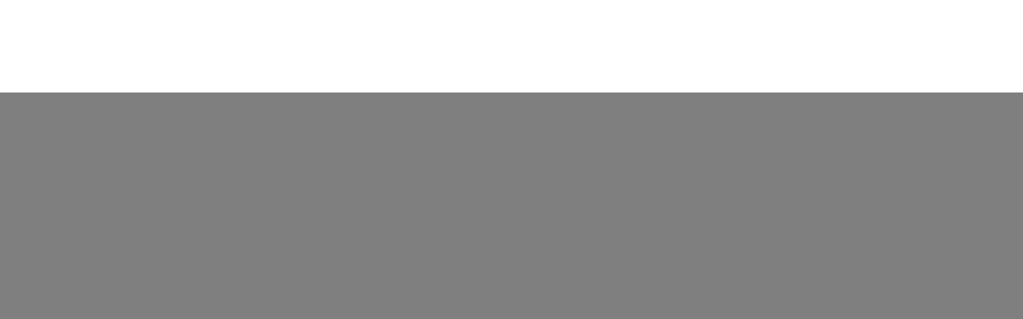

--- FILE ---
content_type: text/html; charset=UTF-8
request_url: https://angiorad.com.br/our-process/
body_size: 18337
content:
<!DOCTYPE html><html lang="pt-BR" data-bt-theme="Vivo 1.0.6"><head><script data-no-optimize="1">var litespeed_docref=sessionStorage.getItem("litespeed_docref");litespeed_docref&&(Object.defineProperty(document,"referrer",{get:function(){return litespeed_docref}}),sessionStorage.removeItem("litespeed_docref"));</script> <meta charset="UTF-8"><title>Our Process &#8211; Angiorad &#8211; Recife</title><meta name='robots' content='max-image-preview:large' /><link rel='dns-prefetch' href='//www.googletagmanager.com' /><link rel='dns-prefetch' href='//fonts.googleapis.com' /><link rel="alternate" type="application/rss+xml" title="Feed para Angiorad - Recife &raquo;" href="https://angiorad.com.br/feed/" /><link rel="alternate" type="application/rss+xml" title="Feed de comentários para Angiorad - Recife &raquo;" href="https://angiorad.com.br/comments/feed/" /><link rel="alternate" title="oEmbed (JSON)" type="application/json+oembed" href="https://angiorad.com.br/wp-json/oembed/1.0/embed?url=https%3A%2F%2Fangiorad.com.br%2Four-process%2F" /><link rel="alternate" title="oEmbed (XML)" type="text/xml+oembed" href="https://angiorad.com.br/wp-json/oembed/1.0/embed?url=https%3A%2F%2Fangiorad.com.br%2Four-process%2F&#038;format=xml" /><link data-optimized="2" rel="stylesheet" href="https://angiorad.com.br/wp-content/litespeed/css/977a6b7d2647c00e6c126ce78082045d.css?ver=dde51" /> <script type="litespeed/javascript" data-src="https://angiorad.com.br/wp-includes/js/jquery/jquery.min.js?ver=3.7.1" id="jquery-core-js"></script>  <script type="litespeed/javascript" data-src="https://www.googletagmanager.com/gtag/js?id=GT-5R44BWC" id="google_gtagjs-js"></script> <script id="google_gtagjs-js-after" type="litespeed/javascript">window.dataLayer=window.dataLayer||[];function gtag(){dataLayer.push(arguments)}
gtag("set","linker",{"domains":["angiorad.com.br"]});gtag("js",new Date());gtag("set","developer_id.dZTNiMT",!0);gtag("config","GT-5R44BWC")</script> <link rel="https://api.w.org/" href="https://angiorad.com.br/wp-json/" /><link rel="alternate" title="JSON" type="application/json" href="https://angiorad.com.br/wp-json/wp/v2/pages/2999" /><link rel="EditURI" type="application/rsd+xml" title="RSD" href="https://angiorad.com.br/xmlrpc.php?rsd" /><meta name="generator" content="WordPress 6.9" /><link rel="canonical" href="https://angiorad.com.br/our-process/" /><link rel='shortlink' href='https://angiorad.com.br/?p=2999' /><meta name="generator" content="Site Kit by Google 1.144.0" /><noscript><style type="text/css">.mptt-shortcode-wrapper .mptt-shortcode-table:first-of-type{display:table!important}.mptt-shortcode-wrapper .mptt-shortcode-table .mptt-event-container:hover{height:auto!important;min-height:100%!important}body.mprm_ie_browser .mptt-shortcode-wrapper .mptt-event-container{height:auto!important}@media (max-width:767px){.mptt-shortcode-wrapper .mptt-shortcode-table:first-of-type{display:none!important}}</style></noscript><meta name="redi-version" content="1.2.5" /><link rel="icon" href="https://angiorad.com.br/wp-content/uploads/2023/04/cropped-favicon-32x32.png" sizes="32x32" /><link rel="icon" href="https://angiorad.com.br/wp-content/uploads/2023/04/cropped-favicon-192x192.png" sizes="192x192" /><link rel="apple-touch-icon" href="https://angiorad.com.br/wp-content/uploads/2023/04/cropped-favicon-180x180.png" /><meta name="msapplication-TileImage" content="https://angiorad.com.br/wp-content/uploads/2023/04/cropped-favicon-270x270.png" /><meta charset="UTF-8"><meta name="viewport" content="width=device-width, initial-scale=1"><meta name="mobile-web-app-capable" content="yes"><meta name="apple-mobile-web-app-capable" content="yes"><link rel="profile" href="https://gmpg.org/xfn/11"></head><body class="wp-singular page-template-default page page-id-2999 wp-embed-responsive wp-theme-vivo bt_bb_plugin_active bt_bb_fe_preview_toggle display-branding-text- branding-text-html-tag-p template-color-scheme-10 sidebar-position-none sidebar-sticky-1 content-width-wide header-width-wide-boxed-1200 footer-width-wide-boxed-1400 enable-sticky-1 sticky-style-classic sticky-header-width-wide-boxed-1400 primary-menu-position-logo-left primary-menu-reverse-menu-levels-1 responsive-logo-position-left responsive-trigger-position-left enable-preloader- preloader-color-scheme-1 preloader-transition-fade preloader-animation-sqare header-position-above default-headline-height-none default-headline-color-scheme-9 default-headline-size-huge default-headline-h-tag-h2 default-headline-width-boxed-boxed-1600 default-headline-parallax-normal default-headline-overlay-dark-40 button-shape-square button-style-filled-gradient button-color-scheme-3 top-bar-color-scheme-10 site-branding-bar-color-scheme-12 sticky-site-branding-bar-color-scheme-10 menu-bar-color-scheme-11 sticky-menu-bar-color-scheme-10 menu-hover-color-scheme-3 menu-dropdown-color-scheme-10 menu-dropdown-hover-color-scheme-1 responsive-sticky-header-color-scheme-10 responsive-header-color-scheme-10 responsive-menu-color-scheme-10 responsive-menu-position-left blog-list-view-standard blog-list-headline-size-medium blog-list-show-excerpt-3-lines blog-single-view-standard blog-single-about-author-style-none blog-single-headline-size-normal pf-list-view-columns pf-list-headline-size-medium pf-list-show-excerpt-full pf-list-load-animation-no-animation pf-single-view-standard pf-single-about-author-style-none pf-single-headline-size-normal search-list-headline-size-medium search-list-show-excerpt-full error-404-color-scheme-0 footer-widgets-color-scheme-3 blog-list-load-animation-fade-in shop-button-style-filled-gradient shop-button-color-scheme-0 shop-list-button-color-scheme-0 shop-list-headline-size-small shop-single-headline-size-normal sidebar-headline-size-small" data-header-responsive-breakpoint="1100px" data-sidebar-responsive-breakpoint="1024" data-sticky-header-scroll-breakpoint="160" data-copy-to-clipboard-ok="Copied current url to clipboard " data-copy-to-clipboard-notok="Error. Could not copy current url" style="--page-primary-color:var(--dark-color);--page-secondary-color:var(--light-color);--button-primary-color:var(--light-color);--button-secondary-color:var(--accent-color);  --accent-color:#003380; --alternate-color:#286eb7; --logo-height:80px; --sticky-logo-height:80px; --responsive-logo-height:60px; --responsive-sticky-logo-height:60px; --responsive-menu-logo-height:80px; --sidebar-width:25%; --sidebar-sticky-top-position:20px; --page-background-image:url(''); --error-404-background-image:url(''); --responsive-menu-max-width:290px; --body-font:Playfair Display; --body-font-weight:normal; --body-text-transform:none; --body-font-style:none; --heading-font:Montserrat; --heading-font-weight:800; --heading-text-transform:none; --heading-font-style:none; --heading-letter-spacing:0px; --supertitle-font:Playfair Display; --supertitle-font-weight:normal; --supertitle-text-transform:none; --supertitle-font-style:italic; --supertitle-letter-spacing:0px; --subtitle-font:Playfair Display; --subtitle-font-weight:normal; --subtitle-text-transform:none; --subtitle-font-style:none; --subtitle-letter-spacing:0px; --menu-font:Playfair Display; --menu-first-level-font-weight:normal; --menu-first-level-text-transform:none; --menu-other-levels-font-weight:normal; --menu-other-levels-text-transform:none; --button-font:Montserrat; --button-font-weight:600; --button-text-transform:none; --button-font-style:none; --button-letter-spacing:0px;"><div id="page" class="site">
<a class="skip-link screen-reader-text" href="#primary">Skip to content</a><header id="masthead" class="site-header" style="--responsive-menu-primary-color:var(--dark-color);--responsive-menu-secondary-color:var(--light-color);"><div class="site-branding" style="--primary-color:var(--dark-color);--secondary-color:var(--transparent-color);--sticky-primary-color:var(--dark-color);--sticky-secondary-color:var(--light-color);"><div class="site-branding-inner"><div class="site-branding-logo-text"><div class="site-branding-logo"></div></div><div id="site-navigation" class="main-navigation main-navigation-logo-area" style="--primary-color:var(--light-color);--secondary-color:var(--transparent-color);--sticky-primary-color:var(--dark-color);--sticky-secondary-color:var(--light-color);--hover-primary-color:var(--light-color);--hover-secondary-color:var(--accent-color);--dropdown-primary-color:var(--dark-color);--dropdown-secondary-color:var(--light-color);--dropdown-hover-primary-color:var(--accent-color);--dropdown-hover-secondary-color:var(--light-color);"><nav class="menu-primary-menu-container" aria-label="navigation"><ul id="primary-menu" class="main-navigation-menu"><li id="menu-item-1735" class="menu-item menu-item-type-post_type menu-item-object-page menu-item-home menu-item-1735"><a href="https://angiorad.com.br/">Home</a></li><li id="menu-item-3613" class="menu-item menu-item-type-post_type menu-item-object-page menu-item-3613"><a href="https://angiorad.com.br/blog-angiorad/">Blog Angiorad</a></li></ul></nav><div class="site-navigation-widgets"><div class="widget_boldthemes_divider_widget "><span class="widget_boldthemes_divider_widget boldthemes_divider_widget_spacing_round_large"></span></div><div class="widget_boldthemes_service_widget" id="boldthemes_service_widget-2"><div class="bt_bb_service bt_bb_color_scheme_2 bt_bb_style_borderless bt_bb_size_normal bt_bb_shape_circle btNoSupertitle bt_bb_target_self" style="; --primary-color:var(--accent-color); --secondary-color:var(--dark-color);" data-bt-override-class="{}"><a href="https://wa.me/558198490328"  target="_self"  title="Fale Consco"  data-ico-remixiconsdevice="&#xe94e;" class="bt_bb_icon_holder"></a><div class="bt_bb_service_content"><div class="bt_bb_service_content_title"><a href="https://wa.me/558198490328" target="_self">Fale Consco</a></div><div class="bt_bb_service_content_text">+55 81 99849-0328</div></div></div></div></div></div></div></div></header><div id="masthead-responsive" class="site-header-responsive" style="--primary-color:var(--dark-color);--secondary-color:var(--light-color);;--primary-sticky-color:var(--dark-color);--secondary-sticky-color:var(--light-color);"><div class="site-header-responsive-inner"><div class="site-header-responsive-trigger"><div class="site-header-responsive-trigger-icon"><div class="trigger-line-1"></div><div class="trigger-line-2"></div><div class="trigger-line-3"></div><div class="trigger-line-4"></div></div></div><div class="site-header-responsive-logo-text"><div class="site-header-responsive-logo"></div></div><div class="site-header-responsive-widgets"><div class="site-header-responsive-widgets-inner"><div class="widget_boldthemes_service_widget" id="boldthemes_service_widget-7"><div class="bt_bb_service bt_emergency_line_icon bt_bb_color_scheme_2 bt_bb_style_borderless bt_bb_size_normal bt_bb_shape_circle btNoSupertitle bt_bb_target_self" style="; --primary-color:var(--accent-color); --secondary-color:var(--dark-color);" data-bt-override-class="{}"><a href="https://angiorad.com.br/contact/"  target="_self"  title="Entre em Contato"  data-ico-remixiconsdevice="&#xe94e;" class="bt_bb_icon_holder"></a><div class="bt_bb_service_content"><div class="bt_bb_service_content_title"><a href="https://angiorad.com.br/contact/" target="_self">Entre em Contato</a></div><div class="bt_bb_service_content_text">+55 81 99849-0328</div></div></div></div></div></div></div></div><div id="content" class="site-content"><main id="primary" class="site-main"><article id="post-2999" class="post-2999 page type-page status-publish hentry"><div class="entry-content"><div class="entry-content-inner"><div class="bt_bb_wrapper" data-templates-time=""><section id="bt_bb_section696a435250a95" class="bt_bb_section bt_bb_color_scheme_11 bt_bb_layout_boxed_1400 bt_bb_vertical_align_top bt_bb_background_overlay_dark_solid bt_bb_top_spacing_large bt_bb_bottom_spacing_large bt_bb_negative_margin_none bt_bb_max_width_1600" style="; --section-primary-color:var(--light-color); --section-secondary-color:var(--transparent-color);" data-bt-override-class="{&quot;bt_bb_top_spacing_&quot;:{&quot;current_class&quot;:&quot;bt_bb_top_spacing_large&quot;,&quot;xxl&quot;:&quot;large&quot;,&quot;xl&quot;:&quot;large&quot;},&quot;bt_bb_bottom_spacing_&quot;:{&quot;current_class&quot;:&quot;bt_bb_bottom_spacing_large&quot;,&quot;xxl&quot;:&quot;large&quot;,&quot;xl&quot;:&quot;large&quot;},&quot;bt_bb_negative_margin_&quot;:{&quot;current_class&quot;:&quot;bt_bb_negative_margin_none&quot;,&quot;xxl&quot;:&quot;none&quot;,&quot;xl&quot;:&quot;none&quot;}}"><div class="bt_bb_background_image_holder_wrapper"><div class="bt_bb_background_image_holder btLazyLoadBackground bt_bb_parallax"  data-background_image_src="https://angiorad.com.br/wp-content/uploads/2022/11/hero_inner_8.jpg" data-parallax="0.3" data-parallax-offset="0" data-parallax-zoom-start="1" data-parallax-zoom-end="1" data-parallax-blur-start="0" data-parallax-blur-end="0" data-parallax-opacity-start="1" data-parallax-opacity-end="1" style=" background-image: url(&#039;https://angiorad.com.br/wp-content/plugins/bold-page-builder/img/blank.gif&#039;);"></div></div><div class="bt_bb_port"><div class="bt_bb_cell"><div class="bt_bb_cell_inner"><div class="bt_bb_row "  data-bt-override-class="{}"><div class="bt_bb_row_holder" ><div  class="bt_bb_column col-xxl-7 col-xl-7 col-xs-12 col-sm-12 col-md-12 col-lg-7 bt_bb_vertical_align_bottom bt_bb_align_left bt_bb_padding_normal bt_bb_animation_fade_in animate" style="; --column-width:7;" data-width="7" data-bt-override-class="{&quot;bt_bb_align_&quot;:{&quot;current_class&quot;:&quot;bt_bb_align_left&quot;,&quot;xxl&quot;:&quot;left&quot;,&quot;xl&quot;:&quot;left&quot;},&quot;bt_bb_padding_&quot;:{&quot;current_class&quot;:&quot;bt_bb_padding_normal&quot;,&quot;xxl&quot;:&quot;normal&quot;,&quot;xl&quot;:&quot;normal&quot;}}"><div class="bt_bb_column_content"><div class="bt_bb_column_content_inner"><div class="bt_bb_separator_v2 bt_bb_border_style_none bt_bb_top_spacing_none bt_bb_bottom_spacing_large bt_bb_border_thickness_1 bt_bb_icon_size_normal bt_bb_text_size_normal bt_bb_separator_v2_without_content" data-bt-override-class="{&quot;bt_bb_top_spacing_&quot;:{&quot;current_class&quot;:&quot;bt_bb_top_spacing_none&quot;,&quot;xxl&quot;:&quot;none&quot;,&quot;xl&quot;:&quot;none&quot;},&quot;bt_bb_bottom_spacing_&quot;:{&quot;current_class&quot;:&quot;bt_bb_bottom_spacing_large&quot;,&quot;xxl&quot;:&quot;large&quot;,&quot;xl&quot;:&quot;large&quot;,&quot;md&quot;:&quot;none&quot;,&quot;sm&quot;:&quot;none&quot;,&quot;xs&quot;:&quot;none&quot;},&quot;bt_bb_border_thickness_&quot;:{&quot;current_class&quot;:&quot;bt_bb_border_thickness_1&quot;,&quot;xxl&quot;:&quot;1&quot;,&quot;xl&quot;:&quot;1&quot;},&quot;bt_bb_icon_size_&quot;:{&quot;current_class&quot;:&quot;bt_bb_icon_size_normal&quot;,&quot;xxl&quot;:&quot;normal&quot;,&quot;xl&quot;:&quot;normal&quot;},&quot;bt_bb_text_size_&quot;:{&quot;current_class&quot;:&quot;bt_bb_text_size_normal&quot;,&quot;xxl&quot;:&quot;normal&quot;,&quot;xl&quot;:&quot;normal&quot;}}"><div class="bt_bb_separator_v2_inner"><span class="bt_bb_separator_v2_inner_before"></span><span class="bt_bb_separator_v2_inner_content"><span  data-ico-="" class="bt_bb_icon_holder"></span></span><span class="bt_bb_separator_v2_inner_after"></span></div></div><header class="bt_bb_headline bt_bb_dash_none bt_bb_subheadline bt_bb_size_huge bt_bb_align_inherit" data-bt-override-class="{&quot;bt_bb_size_&quot;:{&quot;current_class&quot;:&quot;bt_bb_size_huge&quot;,&quot;xxl&quot;:&quot;huge&quot;,&quot;xl&quot;:&quot;huge&quot;},&quot;bt_bb_align_&quot;:{&quot;current_class&quot;:&quot;bt_bb_align_inherit&quot;,&quot;xxl&quot;:&quot;inherit&quot;,&quot;xl&quot;:&quot;inherit&quot;}}"><h1 class="bt_bb_headline_tag"><span class="bt_bb_headline_content"><span>Our Process</span></span></h1><div class="bt_bb_headline_subheadline">Objectively integrate enterprise-wide strategic theme areas with functionalized infrastructures. Interactively productize premium technologies whereas interdependent quality vectors.</div></header></div></div></div><div  class="bt_bb_column col-xxl-5 col-xl-5 col-xs-12 col-sm-12 col-md-12 col-lg-5 bt_bb_vertical_align_top bt_bb_align_left bt_bb_padding_normal" style="; --column-width:5;" data-width="5" data-bt-override-class="{}"><div class="bt_bb_column_content"><div class="bt_bb_column_content_inner"></div></div></div></div></div></div></div></div></section><section id="bt_bb_section696a435251257" class="bt_bb_section bt_bb_layout_boxed_1400 bt_bb_full_screen bt_bb_vertical_align_top bt_bb_top_spacing_medium bt_bb_bottom_spacing_none bt_bb_negative_margin_none bt_bb_negative_margin_none"  data-bt-override-class="{&quot;bt_bb_top_spacing_&quot;:{&quot;current_class&quot;:&quot;bt_bb_top_spacing_medium&quot;,&quot;xxl&quot;:&quot;medium&quot;,&quot;xl&quot;:&quot;medium&quot;},&quot;bt_bb_bottom_spacing_&quot;:{&quot;current_class&quot;:&quot;bt_bb_bottom_spacing_none&quot;,&quot;xxl&quot;:&quot;none&quot;,&quot;xl&quot;:&quot;none&quot;},&quot;bt_bb_negative_margin_&quot;:{&quot;current_class&quot;:&quot;bt_bb_negative_margin_none&quot;,&quot;xxl&quot;:&quot;none&quot;,&quot;xl&quot;:&quot;none&quot;}}"><div class="bt_bb_port"><div class="bt_bb_cell"><div class="bt_bb_cell_inner"><div class="bt_bb_row "  data-bt-override-class="{}"><div class="bt_bb_row_holder" ><div  class="bt_bb_column col-xxl-12 col-xl-12 bt_bb_vertical_align_middle bt_bb_align_left bt_bb_padding_normal bt_bb_animation_fade_in animate" style="; --column-width:12;" data-width="12" data-bt-override-class="{}"><div class="bt_bb_column_content"><div class="bt_bb_column_content_inner"><div class="bt_bb_separator_v2 bt_bb_border_style_none bt_bb_top_spacing_none bt_bb_bottom_spacing_medium bt_bb_border_thickness_1 bt_bb_icon_size_normal bt_bb_text_size_normal bt_bb_separator_v2_without_content" data-bt-override-class="{&quot;bt_bb_top_spacing_&quot;:{&quot;current_class&quot;:&quot;bt_bb_top_spacing_none&quot;,&quot;xxl&quot;:&quot;none&quot;,&quot;xl&quot;:&quot;none&quot;},&quot;bt_bb_bottom_spacing_&quot;:{&quot;current_class&quot;:&quot;bt_bb_bottom_spacing_medium&quot;,&quot;xxl&quot;:&quot;medium&quot;,&quot;xl&quot;:&quot;medium&quot;},&quot;bt_bb_border_thickness_&quot;:{&quot;current_class&quot;:&quot;bt_bb_border_thickness_1&quot;,&quot;xxl&quot;:&quot;1&quot;,&quot;xl&quot;:&quot;1&quot;},&quot;bt_bb_icon_size_&quot;:{&quot;current_class&quot;:&quot;bt_bb_icon_size_normal&quot;,&quot;xxl&quot;:&quot;normal&quot;,&quot;xl&quot;:&quot;normal&quot;},&quot;bt_bb_text_size_&quot;:{&quot;current_class&quot;:&quot;bt_bb_text_size_normal&quot;,&quot;xxl&quot;:&quot;normal&quot;,&quot;xl&quot;:&quot;normal&quot;}}"><div class="bt_bb_separator_v2_inner"><span class="bt_bb_separator_v2_inner_before"></span><span class="bt_bb_separator_v2_inner_content"><span  data-ico-="" class="bt_bb_icon_holder"></span></span><span class="bt_bb_separator_v2_inner_after"></span></div></div><div  class="bt_bb_text" style="margin-bottom: -3em;"><div class="bold_timeline_container bt_bb_process_timeline_demo_1 bold_timeline_container_line_style_solid bold_timeline_container_has_line_style bold_timeline_container_line_thickness_normal bold_timeline_container_item_style_outline bold_timeline_container_line_position_vertical bold_timeline_container_line_position_overlap bold_timeline_container_line_position_center bold_timeline_container_item_frame_thickness_normal bold_timeline_container_item_shape_hard_rounded bold_timeline_container_item_icon_position_line bold_timeline_container_item_icon_shape_hard_rounded bold_timeline_container_item_icon_style_outline bold_timeline_container_item_connection_type_line bold_timeline_container_item_content_display_show bold_timeline_container_item_marker_type_dot bold_timeline_container_item_title_size_normal bold_timeline_container_item_supertitle_style_sticker bold_timeline_container_item_alignment_left bold_timeline_container_item_media_position_bottom bold_timeline_container_item_images_columns_2 bold_timeline_container_item_animation_fade_in bold_timeline_container_group_style_filled bold_timeline_container_group_shape_hard_rounded bold_timeline_container_group_thickness_normal bold_timeline_container_group_content_display_show bold_timeline_container_button_style_outline bold_timeline_container_button_shape_square bold_timeline_container_button_size_small bold_timeline_container_group_title_size_small" id="id_696a435252adb" style="; --boldthemes-default-line-color: #eeeeee; --boldthemes-default-group-color: #ff5676; --boldthemes-default-item-background-color: #ffffff; --boldthemes-default-frame-color: #ffffff; --boldthemes-default-icon-color: #025fd9; --boldthemes-default-marker-color: #025fd9; --boldthemes-default-connection-color: #025fd9; --boldthemes-default-sticker-color: #37d0ff;" data-css-override=""><div class = "bold_timeline_container_line"></div><div class="bold_timeline_container_content"><div class="bold_timeline_group bold_timeline_group_override_style_filled bold_timeline_group_override_shape_hard_rounded bold_timeline_group_override_content_display_show bold_timeline_group_override_title_size_small bold_timeline_animate" id="id_696a435252f17" data-css-override=""><div class="bold_timeline_group_inner"></div><div class="bold_timeline_group_content"><div class="bold_timeline_item bold_timeline_item_override_style_inherit bold_timeline_item_override_shape_inherit bold_timeline_item_override_frame_thickness_inherit bold_timeline_item_override_connection_type_inherit bold_timeline_item_override_content_display_inherit bold_timeline_item_override_animation_inherit bold_timeline_animate bold_timeline_item_override_marker_type_inherit bold_timeline_item_override_icon_position_inherit bold_timeline_item_override_icon_style_inherit bold_timeline_item_override_icon_shape_inherit bold_timeline_item_override_media_position_inherit bold_timeline_item_override_title_size_inherit bold_timeline_item_override_supertitle_style_inherit bold_timeline_item_override_alignment_inherit bold_timeline_item_has_icon bold_timeline_item_override_images_columns_inherit" id="id_696a43525366b" data-css-override="" data-margin-top="0"><div class = "bold_timeline_item_icon" data-ico-s7="&#xe66d;"></div><div class = "bold_timeline_item_marker"></div><div class = "bold_timeline_item_connection"></div><div class="bold_timeline_item_inner"><div class="bold_timeline_item_header"><div class="bold_timeline_item_header_inner"><p class="bold_timeline_item_header_supertitle"><span class="bold_timeline_item_header_supertitle_inner">Step 1</span></p><h2 class="bold_timeline_item_header_title">Free consultation with our technicians</h2></div></div><div class="bold_timeline_item_content"><div class="bold_timeline_item_content_inner"><div class="bold_timeline_item_text" id="id_696a435253e53"><div class="bold_timeline_item_text_inner"><p>Using the contact form on the website, you can send us a detailed enquiry about your needs. One of our dentists will examine your request and we will make a suggestion about the necessary interventions and inform you about the estimated cost of the treatment.</p></div></div></div><div class="bold_timeline_item_media"><div class="bold_timeline_item_media_inner"><div class="bold_timeline_item_media_images"><div class="bold_timeline_item_media_image"><img data-lazyloaded="1" src="[data-uri]" width="768" height="480" decoding="async" data-src="https://angiorad.com.br/wp-content/uploads/2018/09/post_08-768x480.jpg" alt="https://angiorad.com.br/wp-content/uploads/2018/09/post_08-768x480.jpg" title="https://angiorad.com.br/wp-content/uploads/2018/09/post_08-768x480.jpg"></div></div></div></div></div></div></div><div class="bold_timeline_item bold_timeline_item_override_style_inherit bold_timeline_item_override_shape_inherit bold_timeline_item_override_frame_thickness_inherit bold_timeline_item_override_connection_type_inherit bold_timeline_item_override_content_display_inherit bold_timeline_item_override_animation_inherit bold_timeline_animate bold_timeline_item_override_marker_type_inherit bold_timeline_item_override_icon_position_inherit bold_timeline_item_override_icon_style_inherit bold_timeline_item_override_icon_shape_inherit bold_timeline_item_override_media_position_inherit bold_timeline_item_override_title_size_inherit bold_timeline_item_override_supertitle_style_inherit bold_timeline_item_override_alignment_inherit bold_timeline_item_has_icon bold_timeline_item_override_images_columns_inherit" id="id_696a435253f50" data-css-override="" data-margin-top="0"><div class = "bold_timeline_item_icon" data-ico-s7="&#xe665;"></div><div class = "bold_timeline_item_marker"></div><div class = "bold_timeline_item_connection"></div><div class="bold_timeline_item_inner"><div class="bold_timeline_item_header"><div class="bold_timeline_item_header_inner"><p class="bold_timeline_item_header_supertitle"><span class="bold_timeline_item_header_supertitle_inner">Step 2</span></p><h2 class="bold_timeline_item_header_title">Electronic contract</h2></div></div><div class="bold_timeline_item_content"><div class="bold_timeline_item_content_inner"><div class="bold_timeline_item_text" id="id_696a4352543cb"><div class="bold_timeline_item_text_inner"><p>Leverage agile frameworks to provide a robust synopsis for high level overviews. Iterative approaches to corporate strategy foster collaborative thinking to further the overall value proposition via workplace diversity and empowerment.</p></div></div></div><div class="bold_timeline_item_media"><div class="bold_timeline_item_media_inner"><div class="bold_timeline_item_media_images"><div class="bold_timeline_item_media_image"><img data-lazyloaded="1" src="[data-uri]" width="768" height="480" decoding="async" data-src="https://angiorad.com.br/wp-content/uploads/2018/09/post_07-768x480.jpg" alt="https://angiorad.com.br/wp-content/uploads/2018/09/post_07-768x480.jpg" title="https://angiorad.com.br/wp-content/uploads/2018/09/post_07-768x480.jpg"></div></div></div></div></div></div></div><div class="bold_timeline_item bold_timeline_item_override_style_inherit bold_timeline_item_override_shape_inherit bold_timeline_item_override_frame_thickness_inherit bold_timeline_item_override_connection_type_inherit bold_timeline_item_override_content_display_inherit bold_timeline_item_override_animation_inherit bold_timeline_animate bold_timeline_item_override_marker_type_inherit bold_timeline_item_override_icon_position_inherit bold_timeline_item_override_icon_style_inherit bold_timeline_item_override_icon_shape_inherit bold_timeline_item_override_media_position_inherit bold_timeline_item_override_title_size_inherit bold_timeline_item_override_supertitle_style_inherit bold_timeline_item_override_alignment_inherit bold_timeline_item_has_icon bold_timeline_item_override_images_columns_inherit" id="id_696a43525449f" data-css-override="" data-margin-top="0"><div class = "bold_timeline_item_icon" data-ico-s7="&#xe625;"></div><div class = "bold_timeline_item_marker"></div><div class = "bold_timeline_item_connection"></div><div class="bold_timeline_item_inner"><div class="bold_timeline_item_header"><div class="bold_timeline_item_header_inner"><p class="bold_timeline_item_header_supertitle"><span class="bold_timeline_item_header_supertitle_inner">Step 3</span></p><h2 class="bold_timeline_item_header_title">Arrival to Vivo</h2></div></div><div class="bold_timeline_item_content"><div class="bold_timeline_item_content_inner"><div class="bold_timeline_item_text" id="id_696a4352548ac"><div class="bold_timeline_item_text_inner"><p>Bring to the table win-win survival strategies to ensure proactive domination. At the end of the day, going forward, a new normal that has evolved from generation X is on the runway heading towards a streamlined cloud solution offshoring.</p></div></div></div><div class="bold_timeline_item_media"><div class="bold_timeline_item_media_inner"><div class="bold_timeline_item_media_images"><div class="bold_timeline_item_media_image"><img data-lazyloaded="1" src="[data-uri]" width="768" height="480" decoding="async" data-src="https://angiorad.com.br/wp-content/uploads/2018/09/post_06-768x480.jpg" alt="https://angiorad.com.br/wp-content/uploads/2018/09/post_06-768x480.jpg" title="https://angiorad.com.br/wp-content/uploads/2018/09/post_06-768x480.jpg"></div></div></div></div></div></div></div><div class="bold_timeline_item bold_timeline_item_override_style_inherit bold_timeline_item_override_shape_inherit bold_timeline_item_override_frame_thickness_inherit bold_timeline_item_override_connection_type_inherit bold_timeline_item_override_content_display_inherit bold_timeline_item_override_animation_inherit bold_timeline_animate bold_timeline_item_override_marker_type_inherit bold_timeline_item_override_icon_position_inherit bold_timeline_item_override_icon_style_inherit bold_timeline_item_override_icon_shape_inherit bold_timeline_item_override_media_position_inherit bold_timeline_item_override_title_size_inherit bold_timeline_item_override_supertitle_style_inherit bold_timeline_item_override_alignment_inherit bold_timeline_item_has_icon bold_timeline_item_override_images_columns_inherit" id="id_696a43525497d" data-css-override="" data-margin-top="0"><div class = "bold_timeline_item_icon" data-ico-s7="&#xe6b8;"></div><div class = "bold_timeline_item_marker"></div><div class = "bold_timeline_item_connection"></div><div class="bold_timeline_item_inner"><div class="bold_timeline_item_header"><div class="bold_timeline_item_header_inner"><p class="bold_timeline_item_header_supertitle"><span class="bold_timeline_item_header_supertitle_inner">Step 4</span></p><h2 class="bold_timeline_item_header_title">Dental surgery</h2></div></div><div class="bold_timeline_item_content"><div class="bold_timeline_item_content_inner"><div class="bold_timeline_item_text" id="id_696a435254d2e"><div class="bold_timeline_item_text_inner"><p>Capitalize on low hanging fruit to identify a ballpark value added activity to beta test. Override the digital divide with additional clickthroughs from DevOps. Nanotechnology immersion along the information highway will close the loop line.</p></div></div></div><div class="bold_timeline_item_media"><div class="bold_timeline_item_media_inner"><div class="bold_timeline_item_media_images"><div class="bold_timeline_item_media_image"><img data-lazyloaded="1" src="[data-uri]" width="768" height="480" decoding="async" data-src="https://angiorad.com.br/wp-content/uploads/2018/09/post_09-768x480.jpg" alt="https://angiorad.com.br/wp-content/uploads/2018/09/post_09-768x480.jpg" title="https://angiorad.com.br/wp-content/uploads/2018/09/post_09-768x480.jpg"></div></div></div></div></div></div></div><div class="bold_timeline_item bold_timeline_item_override_style_inherit bold_timeline_item_override_shape_inherit bold_timeline_item_override_frame_thickness_inherit bold_timeline_item_override_connection_type_inherit bold_timeline_item_override_content_display_inherit bold_timeline_item_override_animation_inherit bold_timeline_animate bold_timeline_item_override_marker_type_inherit bold_timeline_item_override_icon_position_inherit bold_timeline_item_override_icon_style_inherit bold_timeline_item_override_icon_shape_inherit bold_timeline_item_override_media_position_inherit bold_timeline_item_override_title_size_inherit bold_timeline_item_override_supertitle_style_inherit bold_timeline_item_override_alignment_inherit bold_timeline_item_has_icon bold_timeline_item_override_images_columns_inherit" id="id_696a435254dfc" data-css-override="" data-margin-top="0"><div class = "bold_timeline_item_icon" data-ico-s7="&#xe6a1;"></div><div class = "bold_timeline_item_marker"></div><div class = "bold_timeline_item_connection"></div><div class="bold_timeline_item_inner"><div class="bold_timeline_item_header"><div class="bold_timeline_item_header_inner"><p class="bold_timeline_item_header_supertitle"><span class="bold_timeline_item_header_supertitle_inner">Step 5</span></p><h2 class="bold_timeline_item_header_title">Follow up check</h2></div></div><div class="bold_timeline_item_content"><div class="bold_timeline_item_content_inner"><div class="bold_timeline_item_text" id="id_696a435255220"><div class="bold_timeline_item_text_inner"><p>Podcasting operational change management inside of workflows to establish a framework. Taking seamless key performance indicators offline to maximise the long tail. Keeping your eye on the ball while performing a deep dive on the start-up mentality.</p></div></div></div><div class="bold_timeline_item_media"><div class="bold_timeline_item_media_inner"><div class="bold_timeline_item_media_images"><div class="bold_timeline_item_media_image"><img data-lazyloaded="1" src="[data-uri]" width="768" height="480" decoding="async" data-src="https://angiorad.com.br/wp-content/uploads/2018/09/post_04-768x480.jpg" alt="https://angiorad.com.br/wp-content/uploads/2018/09/post_04-768x480.jpg" title="https://angiorad.com.br/wp-content/uploads/2018/09/post_04-768x480.jpg"></div></div></div></div></div></div></div></div><div class="bold_timeline_group_show_button"><div class="bold_timeline_group_show_button_inner">[bold_timeline_item_button title=&#8221;Expand&#8221; style=&#8221;&#8221; shape=&#8221;&#8221; color=&#8221;&#8221; size=&#8221;inline&#8221; url=&#8221;#&#8221; el_class=&#8221;bold_timeline_group_button&#8221;]</div></div></div></div></div></div></div></div></div></div></div></div></div></div></section><section id="bt_bb_section696a43525592c" class="bt_bb_section bt_bb_layout_boxed_1400 bt_bb_vertical_align_top bt_bb_top_spacing_large bt_bb_bottom_spacing_large bt_bb_negative_margin_none bt_bb_negative_margin_none bt_bb_negative_margin_none"  data-bt-override-class="{&quot;bt_bb_top_spacing_&quot;:{&quot;current_class&quot;:&quot;bt_bb_top_spacing_large&quot;,&quot;xxl&quot;:&quot;large&quot;,&quot;xl&quot;:&quot;large&quot;},&quot;bt_bb_bottom_spacing_&quot;:{&quot;current_class&quot;:&quot;bt_bb_bottom_spacing_large&quot;,&quot;xxl&quot;:&quot;large&quot;,&quot;xl&quot;:&quot;large&quot;},&quot;bt_bb_negative_margin_&quot;:{&quot;current_class&quot;:&quot;bt_bb_negative_margin_none&quot;,&quot;xxl&quot;:&quot;none&quot;,&quot;xl&quot;:&quot;none&quot;}}"><div class="bt_bb_port"><div class="bt_bb_cell"><div class="bt_bb_cell_inner"><div class="bt_bb_row "  data-bt-override-class="{}"><div class="bt_bb_row_holder" ><div  class="bt_bb_column col-xxl-8 col-xl-8 col-xs-12 col-sm-12 col-md-12 col-lg-8 bt_bb_vertical_align_top bt_bb_align_left bt_bb_padding_none bt_bb_animation_fade_in animate" style="; --column-width:8;" data-width="8" data-bt-override-class="{&quot;bt_bb_align_&quot;:{&quot;current_class&quot;:&quot;bt_bb_align_left&quot;,&quot;xxl&quot;:&quot;left&quot;,&quot;xl&quot;:&quot;left&quot;},&quot;bt_bb_padding_&quot;:{&quot;current_class&quot;:&quot;bt_bb_padding_none&quot;,&quot;xxl&quot;:&quot;none&quot;,&quot;xl&quot;:&quot;none&quot;}}"><div class="bt_bb_column_content"><div class="bt_bb_column_content_inner"><header class="bt_bb_headline bt_bb_dash_none bt_bb_superheadline bt_bb_superheadline_outside bt_bb_size_large bt_bb_align_inherit" data-bt-override-class="{&quot;bt_bb_size_&quot;:{&quot;current_class&quot;:&quot;bt_bb_size_large&quot;,&quot;xxl&quot;:&quot;large&quot;,&quot;xl&quot;:&quot;large&quot;},&quot;bt_bb_align_&quot;:{&quot;current_class&quot;:&quot;bt_bb_align_inherit&quot;,&quot;xxl&quot;:&quot;inherit&quot;,&quot;xl&quot;:&quot;inherit&quot;}}"><div class="bt_bb_headline_superheadline_outside"><span class="bt_bb_headline_superheadline">Excellence is Our Specialty</span></div><h2 class="bt_bb_headline_tag"><span class="bt_bb_headline_content"><span>Discover Vivo Services</span></span></h2></header><div class="bt_bb_separator_v2 bt_bb_border_style_none bt_bb_top_spacing_none bt_bb_bottom_spacing_normal bt_bb_border_thickness_1 bt_bb_icon_size_normal bt_bb_text_size_normal bt_bb_separator_v2_without_content" data-bt-override-class="{&quot;bt_bb_top_spacing_&quot;:{&quot;current_class&quot;:&quot;bt_bb_top_spacing_none&quot;,&quot;xxl&quot;:&quot;none&quot;,&quot;xl&quot;:&quot;none&quot;},&quot;bt_bb_bottom_spacing_&quot;:{&quot;current_class&quot;:&quot;bt_bb_bottom_spacing_normal&quot;,&quot;xxl&quot;:&quot;normal&quot;,&quot;xl&quot;:&quot;normal&quot;},&quot;bt_bb_border_thickness_&quot;:{&quot;current_class&quot;:&quot;bt_bb_border_thickness_1&quot;,&quot;xxl&quot;:&quot;1&quot;,&quot;xl&quot;:&quot;1&quot;},&quot;bt_bb_icon_size_&quot;:{&quot;current_class&quot;:&quot;bt_bb_icon_size_normal&quot;,&quot;xxl&quot;:&quot;normal&quot;,&quot;xl&quot;:&quot;normal&quot;},&quot;bt_bb_text_size_&quot;:{&quot;current_class&quot;:&quot;bt_bb_text_size_normal&quot;,&quot;xxl&quot;:&quot;normal&quot;,&quot;xl&quot;:&quot;normal&quot;}}"><div class="bt_bb_separator_v2_inner"><span class="bt_bb_separator_v2_inner_before"></span><span class="bt_bb_separator_v2_inner_content"><span  data-ico-="" class="bt_bb_icon_holder"></span></span><span class="bt_bb_separator_v2_inner_after"></span></div></div></div></div></div><div  class="bt_bb_column col-xxl-4 col-xl-4 col-xs-12 col-sm-12 col-md-12 col-lg-4 bt_bb_vertical_align_bottom bt_bb_align_right bt_bb_padding_none bt_bb_animation_fade_in animate" style="; --column-width:4;" data-width="4" data-bt-override-class="{&quot;bt_bb_align_&quot;:{&quot;current_class&quot;:&quot;bt_bb_align_right&quot;,&quot;xxl&quot;:&quot;right&quot;,&quot;xl&quot;:&quot;right&quot;,&quot;md&quot;:&quot;left&quot;,&quot;sm&quot;:&quot;left&quot;,&quot;xs&quot;:&quot;left&quot;},&quot;bt_bb_padding_&quot;:{&quot;current_class&quot;:&quot;bt_bb_padding_none&quot;,&quot;xxl&quot;:&quot;none&quot;,&quot;xl&quot;:&quot;none&quot;}}"><div class="bt_bb_column_content"><div class="bt_bb_column_content_inner"><div class="bt_bb_button bt_bb_color_scheme_3 bt_bb_icon_position_left bt_bb_style_filled_gradient bt_bb_size_medium bt_bb_width_inline bt_bb_shape_inherit bt_bb_target_self bt_bb_align_inherit" style="; --primary-color:var(--light-color); --secondary-color:var(--accent-color);" data-bt-override-class="{&quot;bt_bb_size_&quot;:{&quot;current_class&quot;:&quot;bt_bb_size_medium&quot;,&quot;xxl&quot;:&quot;medium&quot;,&quot;xl&quot;:&quot;medium&quot;},&quot;bt_bb_align_&quot;:{&quot;current_class&quot;:&quot;bt_bb_align_inherit&quot;,&quot;xxl&quot;:&quot;inherit&quot;,&quot;xl&quot;:&quot;inherit&quot;}}"><a href="services" target="_self" class="bt_bb_link" title="View All Hospital Services"><span class="bt_bb_button_text" >View All Hospital Services</span></a></div><div class="bt_bb_separator_v2 bt_bb_border_style_none bt_bb_top_spacing_none bt_bb_bottom_spacing_normal bt_bb_border_thickness_1 bt_bb_icon_size_normal bt_bb_text_size_normal bt_bb_separator_v2_without_content" data-bt-override-class="{&quot;bt_bb_top_spacing_&quot;:{&quot;current_class&quot;:&quot;bt_bb_top_spacing_none&quot;,&quot;xxl&quot;:&quot;none&quot;,&quot;xl&quot;:&quot;none&quot;},&quot;bt_bb_bottom_spacing_&quot;:{&quot;current_class&quot;:&quot;bt_bb_bottom_spacing_normal&quot;,&quot;xxl&quot;:&quot;normal&quot;,&quot;xl&quot;:&quot;normal&quot;},&quot;bt_bb_border_thickness_&quot;:{&quot;current_class&quot;:&quot;bt_bb_border_thickness_1&quot;,&quot;xxl&quot;:&quot;1&quot;,&quot;xl&quot;:&quot;1&quot;},&quot;bt_bb_icon_size_&quot;:{&quot;current_class&quot;:&quot;bt_bb_icon_size_normal&quot;,&quot;xxl&quot;:&quot;normal&quot;,&quot;xl&quot;:&quot;normal&quot;},&quot;bt_bb_text_size_&quot;:{&quot;current_class&quot;:&quot;bt_bb_text_size_normal&quot;,&quot;xxl&quot;:&quot;normal&quot;,&quot;xl&quot;:&quot;normal&quot;}}"><div class="bt_bb_separator_v2_inner"><span class="bt_bb_separator_v2_inner_before"></span><span class="bt_bb_separator_v2_inner_content"><span  data-ico-="" class="bt_bb_icon_holder"></span></span><span class="bt_bb_separator_v2_inner_after"></span></div></div></div></div></div></div></div><div class="bt_bb_row "  data-bt-override-class="{}"><div class="bt_bb_row_holder" ><div  class="bt_bb_column col-xxl-12 col-xl-12 col-xs-12 col-sm-12 col-md-12 col-lg-12 bt_bb_vertical_align_top bt_bb_align_left bt_bb_padding_normal" style="; --column-width:12;" data-width="12" data-bt-override-class="{}"><div class="bt_bb_column_content"><div class="bt_bb_column_content_inner"><div class="bt_bb_content_slider bt_bb_gap_normal bt_bb_arrows_size_normal bt_bb_show_dots_hide bt_bb_height_keep-height bt_bb_animation_slide bt_bb_multiple_slides bt_bb_animation_slide animate bt_bb_navigation_position_outside" data-bt-override-class="{}"><div class="slick-slider"  data-slick='{ "lazyLoad": "progressive", "cssEase": "ease-out", "speed": "600", "accessibility": false, "prevArrow": "&lt;button type=\"button\" class=\"slick-prev\" aria-label=\"Previous\" tabindex=\"0\" role=\"button\"&gt;&lt;/button&gt;", "nextArrow": "&lt;button type=\"button\" class=\"slick-next\" aria-label=\"Next\" tabindex=\"0\" role=\"button\"&gt;&lt;/button&gt;","autoplay": true, "autoplaySpeed": 4000,"slidesToShow": 4, "responsive": [{ "breakpoint": 480, "settings": { "slidesToShow": 1, "slidesToScroll": 1 } },{ "breakpoint": 768, "settings": { "slidesToShow": 2, "slidesToScroll": 2 } },{ "breakpoint": 992, "settings": { "slidesToShow": 3, "slidesToScroll": 3 } },{ "breakpoint": 1200, "settings": { "slidesToShow": 4, "slidesToScroll": 4 } },{ "breakpoint": 1400, "settings": { "slidesToShow": 4, "slidesToScroll": 4 } }]}' ><div class="bt_bb_content_slider_item"><div class="bt_bb_content_slider_item_content content"><div class=" bt_bb_row_inner"   data-bt-override-class="{}"><div class="bt_bb_row_inner_holder"  ><div  class="bt_bb_column_inner col-xxl-12 col-xl-12 col-xs-12 col-sm-12 col-md-12 col-lg-12 bt_bb_inner_color_scheme_10 bt_bb_vertical_align_top bt_bb_align_left bt_bb_padding_text_indent bt_bb_shadow_show" style="; --inner-column-inner-primary-color:var(--dark-color); --inner-column-inner-secondary-color:var(--light-color);" data-width="12" data-bt-override-class="{&quot;bt_bb_align_&quot;:{&quot;current_class&quot;:&quot;bt_bb_align_left&quot;,&quot;xxl&quot;:&quot;left&quot;,&quot;xl&quot;:&quot;left&quot;},&quot;bt_bb_padding_&quot;:{&quot;current_class&quot;:&quot;bt_bb_padding_text_indent&quot;,&quot;xxl&quot;:&quot;text_indent&quot;,&quot;xl&quot;:&quot;text_indent&quot;}}"><div class="bt_bb_column_inner_content bt_bb_inner_color_scheme_10 bt_bb_inner_color_scheme_10"><div class="bt_bb_image bt_bb_shape_square bt_bb_target_self bt_bb_align_inherit bt_bb_content_padding_0px bt_bb_hover_style_simple bt_bb_content_display_always bt_bb_content_align_bottom bt_bb_content_exists" data-bt-override-class="{&quot;bt_bb_align_&quot;:{&quot;current_class&quot;:&quot;bt_bb_align_inherit&quot;,&quot;xxl&quot;:&quot;inherit&quot;,&quot;xl&quot;:&quot;inherit&quot;}}"><span><img data-lazyloaded="1" src="[data-uri]" fetchpriority="high" decoding="async" width="1730" height="970" data-src="https://angiorad.com.br/wp-content/uploads/2022/07/inner_image_01.jpg" class="attachment-full size-full" alt="https://angiorad.com.br/wp-content/uploads/2022/07/inner_image_01.jpg" data-full_image_src="https://angiorad.com.br/wp-content/uploads/2022/07/inner_image_01.jpg" data-srcset="https://angiorad.com.br/wp-content/uploads/2022/07/inner_image_01.jpg 1730w, https://angiorad.com.br/wp-content/uploads/2022/07/inner_image_01-640x359.jpg 640w, https://angiorad.com.br/wp-content/uploads/2022/07/inner_image_01-1280x718.jpg 1280w, https://angiorad.com.br/wp-content/uploads/2022/07/inner_image_01-768x431.jpg 768w, https://angiorad.com.br/wp-content/uploads/2022/07/inner_image_01-1536x861.jpg 1536w, https://angiorad.com.br/wp-content/uploads/2022/07/inner_image_01-320x179.jpg 320w" data-sizes="(max-width: 1730px) 100vw, 1730px" /></span><div class="bt_bb_image_content" ><div class="bt_bb_image_content_flex"><div class="bt_bb_image_content_inner"><div class="bt_bb_icon bt_bb_color_scheme_3 bt_bb_style_filled bt_bb_size_medium bt_bb_shape_square bt_bb_target_self bt_bb_text_empty bt_bb_align_right bt_bb_negative_margin_none" style="; --primary-color:var(--light-color); --secondary-color:var(--accent-color);" data-bt-override-class="{&quot;bt_bb_size_&quot;:{&quot;current_class&quot;:&quot;bt_bb_size_medium&quot;,&quot;xxl&quot;:&quot;medium&quot;,&quot;xl&quot;:&quot;medium&quot;},&quot;bt_bb_align_&quot;:{&quot;current_class&quot;:&quot;bt_bb_align_right&quot;,&quot;xxl&quot;:&quot;right&quot;,&quot;xl&quot;:&quot;right&quot;},&quot;bt_bb_negative_margin_&quot;:{&quot;current_class&quot;:&quot;bt_bb_negative_margin_none&quot;,&quot;xxl&quot;:&quot;none&quot;,&quot;xl&quot;:&quot;none&quot;}}"><span  data-ico-healthcare="&#xf110;" class="bt_bb_icon_holder"></span></div></div></div></div></div><div class="bt_bb_separator_v2 bt_bb_border_style_none bt_bb_top_spacing_none bt_bb_bottom_spacing_normal bt_bb_border_thickness_1 bt_bb_icon_size_normal bt_bb_text_size_normal bt_bb_separator_v2_without_content" data-bt-override-class="{&quot;bt_bb_top_spacing_&quot;:{&quot;current_class&quot;:&quot;bt_bb_top_spacing_none&quot;,&quot;xxl&quot;:&quot;none&quot;,&quot;xl&quot;:&quot;none&quot;},&quot;bt_bb_bottom_spacing_&quot;:{&quot;current_class&quot;:&quot;bt_bb_bottom_spacing_normal&quot;,&quot;xxl&quot;:&quot;normal&quot;,&quot;xl&quot;:&quot;normal&quot;},&quot;bt_bb_border_thickness_&quot;:{&quot;current_class&quot;:&quot;bt_bb_border_thickness_1&quot;,&quot;xxl&quot;:&quot;1&quot;,&quot;xl&quot;:&quot;1&quot;},&quot;bt_bb_icon_size_&quot;:{&quot;current_class&quot;:&quot;bt_bb_icon_size_normal&quot;,&quot;xxl&quot;:&quot;normal&quot;,&quot;xl&quot;:&quot;normal&quot;},&quot;bt_bb_text_size_&quot;:{&quot;current_class&quot;:&quot;bt_bb_text_size_normal&quot;,&quot;xxl&quot;:&quot;normal&quot;,&quot;xl&quot;:&quot;normal&quot;}}"><div class="bt_bb_separator_v2_inner"><span class="bt_bb_separator_v2_inner_before"></span><span class="bt_bb_separator_v2_inner_content"><span  data-ico-="" class="bt_bb_icon_holder"></span></span><span class="bt_bb_separator_v2_inner_after"></span></div></div><header class="bt_bb_headline bt_bb_dash_none bt_bb_superheadline bt_bb_superheadline_outside bt_bb_subheadline bt_bb_size_medium bt_bb_align_inherit" data-bt-override-class="{&quot;bt_bb_size_&quot;:{&quot;current_class&quot;:&quot;bt_bb_size_medium&quot;,&quot;xxl&quot;:&quot;medium&quot;,&quot;xl&quot;:&quot;medium&quot;},&quot;bt_bb_align_&quot;:{&quot;current_class&quot;:&quot;bt_bb_align_inherit&quot;,&quot;xxl&quot;:&quot;inherit&quot;,&quot;xl&quot;:&quot;inherit&quot;}}"><div class="bt_bb_headline_superheadline_outside"><span class="bt_bb_headline_superheadline">Scanning Your Body</span></div><h3 class="bt_bb_headline_tag"><span class="bt_bb_headline_content"><span>X-Ray Imaging</span></span></h3><div class="bt_bb_headline_subheadline">Professionally synergize resource taxing relationships via premier niche markets, base portals products.</div></header><div class="bt_bb_separator_v2 bt_bb_border_style_none bt_bb_top_spacing_none bt_bb_bottom_spacing_20 bt_bb_border_thickness_1 bt_bb_icon_size_normal bt_bb_text_size_normal bt_bb_separator_v2_without_content" data-bt-override-class="{&quot;bt_bb_top_spacing_&quot;:{&quot;current_class&quot;:&quot;bt_bb_top_spacing_none&quot;,&quot;xxl&quot;:&quot;none&quot;,&quot;xl&quot;:&quot;none&quot;},&quot;bt_bb_bottom_spacing_&quot;:{&quot;current_class&quot;:&quot;bt_bb_bottom_spacing_20&quot;,&quot;xxl&quot;:&quot;20&quot;,&quot;xl&quot;:&quot;20&quot;},&quot;bt_bb_border_thickness_&quot;:{&quot;current_class&quot;:&quot;bt_bb_border_thickness_1&quot;,&quot;xxl&quot;:&quot;1&quot;,&quot;xl&quot;:&quot;1&quot;},&quot;bt_bb_icon_size_&quot;:{&quot;current_class&quot;:&quot;bt_bb_icon_size_normal&quot;,&quot;xxl&quot;:&quot;normal&quot;,&quot;xl&quot;:&quot;normal&quot;},&quot;bt_bb_text_size_&quot;:{&quot;current_class&quot;:&quot;bt_bb_text_size_normal&quot;,&quot;xxl&quot;:&quot;normal&quot;,&quot;xl&quot;:&quot;normal&quot;}}"><div class="bt_bb_separator_v2_inner"><span class="bt_bb_separator_v2_inner_before"></span><span class="bt_bb_separator_v2_inner_content"><span  data-ico-="" class="bt_bb_icon_holder"></span></span><span class="bt_bb_separator_v2_inner_after"></span></div></div><div class="bt_bb_button bt_bb_color_scheme_2 bt_bb_icon_position_left bt_bb_style_line bt_bb_size_medium bt_bb_width_inline bt_bb_shape_inherit bt_bb_target_self bt_bb_align_inherit" style="; --primary-color:var(--accent-color); --secondary-color:var(--dark-color);" data-bt-override-class="{&quot;bt_bb_size_&quot;:{&quot;current_class&quot;:&quot;bt_bb_size_medium&quot;,&quot;xxl&quot;:&quot;medium&quot;,&quot;xl&quot;:&quot;medium&quot;},&quot;bt_bb_align_&quot;:{&quot;current_class&quot;:&quot;bt_bb_align_inherit&quot;,&quot;xxl&quot;:&quot;inherit&quot;,&quot;xl&quot;:&quot;inherit&quot;}}"><a href="services" target="_self" class="bt_bb_link" title="View Details"><span class="bt_bb_button_text" >View Details</span></a></div><div class="bt_bb_separator_v2 bt_bb_border_style_none bt_bb_top_spacing_none bt_bb_bottom_spacing_normal bt_bb_border_thickness_1 bt_bb_icon_size_normal bt_bb_text_size_normal bt_bb_separator_v2_without_content" data-bt-override-class="{&quot;bt_bb_top_spacing_&quot;:{&quot;current_class&quot;:&quot;bt_bb_top_spacing_none&quot;,&quot;xxl&quot;:&quot;none&quot;,&quot;xl&quot;:&quot;none&quot;},&quot;bt_bb_bottom_spacing_&quot;:{&quot;current_class&quot;:&quot;bt_bb_bottom_spacing_normal&quot;,&quot;xxl&quot;:&quot;normal&quot;,&quot;xl&quot;:&quot;normal&quot;},&quot;bt_bb_border_thickness_&quot;:{&quot;current_class&quot;:&quot;bt_bb_border_thickness_1&quot;,&quot;xxl&quot;:&quot;1&quot;,&quot;xl&quot;:&quot;1&quot;},&quot;bt_bb_icon_size_&quot;:{&quot;current_class&quot;:&quot;bt_bb_icon_size_normal&quot;,&quot;xxl&quot;:&quot;normal&quot;,&quot;xl&quot;:&quot;normal&quot;},&quot;bt_bb_text_size_&quot;:{&quot;current_class&quot;:&quot;bt_bb_text_size_normal&quot;,&quot;xxl&quot;:&quot;normal&quot;,&quot;xl&quot;:&quot;normal&quot;}}"><div class="bt_bb_separator_v2_inner"><span class="bt_bb_separator_v2_inner_before"></span><span class="bt_bb_separator_v2_inner_content"><span  data-ico-="" class="bt_bb_icon_holder"></span></span><span class="bt_bb_separator_v2_inner_after"></span></div></div></div></div></div></div><div class="bt_bb_separator_v2 bt_bb_border_style_none bt_bb_top_spacing_none bt_bb_bottom_spacing_normal bt_bb_border_thickness_1 bt_bb_icon_size_normal bt_bb_text_size_normal bt_bb_separator_v2_without_content" data-bt-override-class="{&quot;bt_bb_top_spacing_&quot;:{&quot;current_class&quot;:&quot;bt_bb_top_spacing_none&quot;,&quot;xxl&quot;:&quot;none&quot;,&quot;xl&quot;:&quot;none&quot;},&quot;bt_bb_bottom_spacing_&quot;:{&quot;current_class&quot;:&quot;bt_bb_bottom_spacing_normal&quot;,&quot;xxl&quot;:&quot;normal&quot;,&quot;xl&quot;:&quot;normal&quot;},&quot;bt_bb_border_thickness_&quot;:{&quot;current_class&quot;:&quot;bt_bb_border_thickness_1&quot;,&quot;xxl&quot;:&quot;1&quot;,&quot;xl&quot;:&quot;1&quot;},&quot;bt_bb_icon_size_&quot;:{&quot;current_class&quot;:&quot;bt_bb_icon_size_normal&quot;,&quot;xxl&quot;:&quot;normal&quot;,&quot;xl&quot;:&quot;normal&quot;},&quot;bt_bb_text_size_&quot;:{&quot;current_class&quot;:&quot;bt_bb_text_size_normal&quot;,&quot;xxl&quot;:&quot;normal&quot;,&quot;xl&quot;:&quot;normal&quot;}}"><div class="bt_bb_separator_v2_inner"><span class="bt_bb_separator_v2_inner_before"></span><span class="bt_bb_separator_v2_inner_content"><span  data-ico-="" class="bt_bb_icon_holder"></span></span><span class="bt_bb_separator_v2_inner_after"></span></div></div></div></div><div class="bt_bb_content_slider_item"><div class="bt_bb_content_slider_item_content content"><div class=" bt_bb_row_inner"   data-bt-override-class="{}"><div class="bt_bb_row_inner_holder"  ><div  class="bt_bb_column_inner col-xxl-12 col-xl-12 col-xs-12 col-sm-12 col-md-12 col-lg-12 bt_bb_inner_color_scheme_10 bt_bb_vertical_align_top bt_bb_align_left bt_bb_padding_text_indent bt_bb_shadow_show" style="; --inner-column-inner-primary-color:var(--dark-color); --inner-column-inner-secondary-color:var(--light-color);" data-width="12" data-bt-override-class="{&quot;bt_bb_align_&quot;:{&quot;current_class&quot;:&quot;bt_bb_align_left&quot;,&quot;xxl&quot;:&quot;left&quot;,&quot;xl&quot;:&quot;left&quot;},&quot;bt_bb_padding_&quot;:{&quot;current_class&quot;:&quot;bt_bb_padding_text_indent&quot;,&quot;xxl&quot;:&quot;text_indent&quot;,&quot;xl&quot;:&quot;text_indent&quot;}}"><div class="bt_bb_column_inner_content bt_bb_inner_color_scheme_10 bt_bb_inner_color_scheme_10"><div class="bt_bb_image bt_bb_shape_square bt_bb_target_self bt_bb_align_inherit bt_bb_content_padding_0px bt_bb_hover_style_simple bt_bb_content_display_always bt_bb_content_align_bottom bt_bb_content_exists" data-bt-override-class="{&quot;bt_bb_align_&quot;:{&quot;current_class&quot;:&quot;bt_bb_align_inherit&quot;,&quot;xxl&quot;:&quot;inherit&quot;,&quot;xl&quot;:&quot;inherit&quot;}}"><span><img data-lazyloaded="1" src="[data-uri]" decoding="async" width="1730" height="970" data-src="https://angiorad.com.br/wp-content/uploads/2022/07/inner_image_02.jpg" class="attachment-full size-full" alt="https://angiorad.com.br/wp-content/uploads/2022/07/inner_image_02.jpg" data-full_image_src="https://angiorad.com.br/wp-content/uploads/2022/07/inner_image_02.jpg" data-srcset="https://angiorad.com.br/wp-content/uploads/2022/07/inner_image_02.jpg 1730w, https://angiorad.com.br/wp-content/uploads/2022/07/inner_image_02-640x359.jpg 640w, https://angiorad.com.br/wp-content/uploads/2022/07/inner_image_02-1280x718.jpg 1280w, https://angiorad.com.br/wp-content/uploads/2022/07/inner_image_02-768x431.jpg 768w, https://angiorad.com.br/wp-content/uploads/2022/07/inner_image_02-1536x861.jpg 1536w, https://angiorad.com.br/wp-content/uploads/2022/07/inner_image_02-320x179.jpg 320w" data-sizes="(max-width: 1730px) 100vw, 1730px" /></span><div class="bt_bb_image_content" ><div class="bt_bb_image_content_flex"><div class="bt_bb_image_content_inner"><div class="bt_bb_icon bt_bb_color_scheme_3 bt_bb_style_filled bt_bb_size_medium bt_bb_shape_square bt_bb_target_self bt_bb_text_empty bt_bb_align_right bt_bb_negative_margin_none bt_bb_negative_margin_none" style="; --primary-color:var(--light-color); --secondary-color:var(--accent-color);" data-bt-override-class="{&quot;bt_bb_size_&quot;:{&quot;current_class&quot;:&quot;bt_bb_size_medium&quot;,&quot;xxl&quot;:&quot;medium&quot;,&quot;xl&quot;:&quot;medium&quot;},&quot;bt_bb_align_&quot;:{&quot;current_class&quot;:&quot;bt_bb_align_right&quot;,&quot;xxl&quot;:&quot;right&quot;,&quot;xl&quot;:&quot;right&quot;},&quot;bt_bb_negative_margin_&quot;:{&quot;current_class&quot;:&quot;bt_bb_negative_margin_none&quot;,&quot;xxl&quot;:&quot;none&quot;,&quot;xl&quot;:&quot;none&quot;}}"><span  data-ico-health="&#xf108;" class="bt_bb_icon_holder"></span></div></div></div></div></div><div class="bt_bb_separator_v2 bt_bb_border_style_none bt_bb_top_spacing_none bt_bb_bottom_spacing_normal bt_bb_border_thickness_1 bt_bb_icon_size_normal bt_bb_text_size_normal bt_bb_separator_v2_without_content" data-bt-override-class="{&quot;bt_bb_top_spacing_&quot;:{&quot;current_class&quot;:&quot;bt_bb_top_spacing_none&quot;,&quot;xxl&quot;:&quot;none&quot;,&quot;xl&quot;:&quot;none&quot;},&quot;bt_bb_bottom_spacing_&quot;:{&quot;current_class&quot;:&quot;bt_bb_bottom_spacing_normal&quot;,&quot;xxl&quot;:&quot;normal&quot;,&quot;xl&quot;:&quot;normal&quot;},&quot;bt_bb_border_thickness_&quot;:{&quot;current_class&quot;:&quot;bt_bb_border_thickness_1&quot;,&quot;xxl&quot;:&quot;1&quot;,&quot;xl&quot;:&quot;1&quot;},&quot;bt_bb_icon_size_&quot;:{&quot;current_class&quot;:&quot;bt_bb_icon_size_normal&quot;,&quot;xxl&quot;:&quot;normal&quot;,&quot;xl&quot;:&quot;normal&quot;},&quot;bt_bb_text_size_&quot;:{&quot;current_class&quot;:&quot;bt_bb_text_size_normal&quot;,&quot;xxl&quot;:&quot;normal&quot;,&quot;xl&quot;:&quot;normal&quot;}}"><div class="bt_bb_separator_v2_inner"><span class="bt_bb_separator_v2_inner_before"></span><span class="bt_bb_separator_v2_inner_content"><span  data-ico-="" class="bt_bb_icon_holder"></span></span><span class="bt_bb_separator_v2_inner_after"></span></div></div><header class="bt_bb_headline bt_bb_dash_none bt_bb_superheadline bt_bb_superheadline_outside bt_bb_subheadline bt_bb_size_medium bt_bb_align_inherit" data-bt-override-class="{&quot;bt_bb_size_&quot;:{&quot;current_class&quot;:&quot;bt_bb_size_medium&quot;,&quot;xxl&quot;:&quot;medium&quot;,&quot;xl&quot;:&quot;medium&quot;},&quot;bt_bb_align_&quot;:{&quot;current_class&quot;:&quot;bt_bb_align_inherit&quot;,&quot;xxl&quot;:&quot;inherit&quot;,&quot;xl&quot;:&quot;inherit&quot;}}"><div class="bt_bb_headline_superheadline_outside"><span class="bt_bb_headline_superheadline">Prenatal Checkups</span></div><h3 class="bt_bb_headline_tag"><span class="bt_bb_headline_content"><span>Gynecology</span></span></h3><div class="bt_bb_headline_subheadline">Objectively seize scalable metrics whereas proactive e-services. Seamlessly empower fully researched sources.</div></header><div class="bt_bb_separator_v2 bt_bb_border_style_none bt_bb_top_spacing_none bt_bb_bottom_spacing_20 bt_bb_border_thickness_1 bt_bb_icon_size_normal bt_bb_text_size_normal bt_bb_separator_v2_without_content" data-bt-override-class="{&quot;bt_bb_top_spacing_&quot;:{&quot;current_class&quot;:&quot;bt_bb_top_spacing_none&quot;,&quot;xxl&quot;:&quot;none&quot;,&quot;xl&quot;:&quot;none&quot;},&quot;bt_bb_bottom_spacing_&quot;:{&quot;current_class&quot;:&quot;bt_bb_bottom_spacing_20&quot;,&quot;xxl&quot;:&quot;20&quot;,&quot;xl&quot;:&quot;20&quot;},&quot;bt_bb_border_thickness_&quot;:{&quot;current_class&quot;:&quot;bt_bb_border_thickness_1&quot;,&quot;xxl&quot;:&quot;1&quot;,&quot;xl&quot;:&quot;1&quot;},&quot;bt_bb_icon_size_&quot;:{&quot;current_class&quot;:&quot;bt_bb_icon_size_normal&quot;,&quot;xxl&quot;:&quot;normal&quot;,&quot;xl&quot;:&quot;normal&quot;},&quot;bt_bb_text_size_&quot;:{&quot;current_class&quot;:&quot;bt_bb_text_size_normal&quot;,&quot;xxl&quot;:&quot;normal&quot;,&quot;xl&quot;:&quot;normal&quot;}}"><div class="bt_bb_separator_v2_inner"><span class="bt_bb_separator_v2_inner_before"></span><span class="bt_bb_separator_v2_inner_content"><span  data-ico-="" class="bt_bb_icon_holder"></span></span><span class="bt_bb_separator_v2_inner_after"></span></div></div><div class="bt_bb_button bt_bb_color_scheme_2 bt_bb_icon_position_left bt_bb_style_line bt_bb_size_medium bt_bb_width_inline bt_bb_shape_inherit bt_bb_target_self bt_bb_align_inherit" style="; --primary-color:var(--accent-color); --secondary-color:var(--dark-color);" data-bt-override-class="{&quot;bt_bb_size_&quot;:{&quot;current_class&quot;:&quot;bt_bb_size_medium&quot;,&quot;xxl&quot;:&quot;medium&quot;,&quot;xl&quot;:&quot;medium&quot;},&quot;bt_bb_align_&quot;:{&quot;current_class&quot;:&quot;bt_bb_align_inherit&quot;,&quot;xxl&quot;:&quot;inherit&quot;,&quot;xl&quot;:&quot;inherit&quot;}}"><a href="services" target="_self" class="bt_bb_link" title="View Details"><span class="bt_bb_button_text" >View Details</span></a></div><div class="bt_bb_separator_v2 bt_bb_border_style_none bt_bb_top_spacing_none bt_bb_bottom_spacing_normal bt_bb_border_thickness_1 bt_bb_icon_size_normal bt_bb_text_size_normal bt_bb_separator_v2_without_content" data-bt-override-class="{&quot;bt_bb_top_spacing_&quot;:{&quot;current_class&quot;:&quot;bt_bb_top_spacing_none&quot;,&quot;xxl&quot;:&quot;none&quot;,&quot;xl&quot;:&quot;none&quot;},&quot;bt_bb_bottom_spacing_&quot;:{&quot;current_class&quot;:&quot;bt_bb_bottom_spacing_normal&quot;,&quot;xxl&quot;:&quot;normal&quot;,&quot;xl&quot;:&quot;normal&quot;},&quot;bt_bb_border_thickness_&quot;:{&quot;current_class&quot;:&quot;bt_bb_border_thickness_1&quot;,&quot;xxl&quot;:&quot;1&quot;,&quot;xl&quot;:&quot;1&quot;},&quot;bt_bb_icon_size_&quot;:{&quot;current_class&quot;:&quot;bt_bb_icon_size_normal&quot;,&quot;xxl&quot;:&quot;normal&quot;,&quot;xl&quot;:&quot;normal&quot;},&quot;bt_bb_text_size_&quot;:{&quot;current_class&quot;:&quot;bt_bb_text_size_normal&quot;,&quot;xxl&quot;:&quot;normal&quot;,&quot;xl&quot;:&quot;normal&quot;}}"><div class="bt_bb_separator_v2_inner"><span class="bt_bb_separator_v2_inner_before"></span><span class="bt_bb_separator_v2_inner_content"><span  data-ico-="" class="bt_bb_icon_holder"></span></span><span class="bt_bb_separator_v2_inner_after"></span></div></div></div></div></div></div><div class="bt_bb_separator_v2 bt_bb_border_style_none bt_bb_top_spacing_none bt_bb_bottom_spacing_normal bt_bb_border_thickness_1 bt_bb_icon_size_normal bt_bb_text_size_normal bt_bb_separator_v2_without_content" data-bt-override-class="{&quot;bt_bb_top_spacing_&quot;:{&quot;current_class&quot;:&quot;bt_bb_top_spacing_none&quot;,&quot;xxl&quot;:&quot;none&quot;,&quot;xl&quot;:&quot;none&quot;},&quot;bt_bb_bottom_spacing_&quot;:{&quot;current_class&quot;:&quot;bt_bb_bottom_spacing_normal&quot;,&quot;xxl&quot;:&quot;normal&quot;,&quot;xl&quot;:&quot;normal&quot;},&quot;bt_bb_border_thickness_&quot;:{&quot;current_class&quot;:&quot;bt_bb_border_thickness_1&quot;,&quot;xxl&quot;:&quot;1&quot;,&quot;xl&quot;:&quot;1&quot;},&quot;bt_bb_icon_size_&quot;:{&quot;current_class&quot;:&quot;bt_bb_icon_size_normal&quot;,&quot;xxl&quot;:&quot;normal&quot;,&quot;xl&quot;:&quot;normal&quot;},&quot;bt_bb_text_size_&quot;:{&quot;current_class&quot;:&quot;bt_bb_text_size_normal&quot;,&quot;xxl&quot;:&quot;normal&quot;,&quot;xl&quot;:&quot;normal&quot;}}"><div class="bt_bb_separator_v2_inner"><span class="bt_bb_separator_v2_inner_before"></span><span class="bt_bb_separator_v2_inner_content"><span  data-ico-="" class="bt_bb_icon_holder"></span></span><span class="bt_bb_separator_v2_inner_after"></span></div></div></div></div><div class="bt_bb_content_slider_item"><div class="bt_bb_content_slider_item_content content"><div class=" bt_bb_row_inner"   data-bt-override-class="{}"><div class="bt_bb_row_inner_holder"  ><div  class="bt_bb_column_inner col-xxl-12 col-xl-12 col-xs-12 col-sm-12 col-md-12 col-lg-12 bt_bb_inner_color_scheme_10 bt_bb_vertical_align_top bt_bb_align_left bt_bb_padding_text_indent bt_bb_shadow_show" style="; --inner-column-inner-primary-color:var(--dark-color); --inner-column-inner-secondary-color:var(--light-color);" data-width="12" data-bt-override-class="{&quot;bt_bb_align_&quot;:{&quot;current_class&quot;:&quot;bt_bb_align_left&quot;,&quot;xxl&quot;:&quot;left&quot;,&quot;xl&quot;:&quot;left&quot;},&quot;bt_bb_padding_&quot;:{&quot;current_class&quot;:&quot;bt_bb_padding_text_indent&quot;,&quot;xxl&quot;:&quot;text_indent&quot;,&quot;xl&quot;:&quot;text_indent&quot;}}"><div class="bt_bb_column_inner_content bt_bb_inner_color_scheme_10 bt_bb_inner_color_scheme_10"><div class="bt_bb_image bt_bb_shape_square bt_bb_target_self bt_bb_align_inherit bt_bb_content_padding_0px bt_bb_hover_style_simple bt_bb_content_display_always bt_bb_content_align_bottom bt_bb_content_exists" data-bt-override-class="{&quot;bt_bb_align_&quot;:{&quot;current_class&quot;:&quot;bt_bb_align_inherit&quot;,&quot;xxl&quot;:&quot;inherit&quot;,&quot;xl&quot;:&quot;inherit&quot;}}"><span><img data-lazyloaded="1" src="[data-uri]" decoding="async" width="1730" height="970" data-src="https://angiorad.com.br/wp-content/uploads/2022/08/image_02_about.jpg" class="attachment-full size-full" alt="https://angiorad.com.br/wp-content/uploads/2022/08/image_02_about.jpg" data-full_image_src="https://angiorad.com.br/wp-content/uploads/2022/08/image_02_about.jpg" data-srcset="https://angiorad.com.br/wp-content/uploads/2022/08/image_02_about.jpg 1730w, https://angiorad.com.br/wp-content/uploads/2022/08/image_02_about-640x359.jpg 640w, https://angiorad.com.br/wp-content/uploads/2022/08/image_02_about-1280x718.jpg 1280w, https://angiorad.com.br/wp-content/uploads/2022/08/image_02_about-768x431.jpg 768w, https://angiorad.com.br/wp-content/uploads/2022/08/image_02_about-1536x861.jpg 1536w, https://angiorad.com.br/wp-content/uploads/2022/08/image_02_about-320x179.jpg 320w" data-sizes="(max-width: 1730px) 100vw, 1730px" /></span><div class="bt_bb_image_content" ><div class="bt_bb_image_content_flex"><div class="bt_bb_image_content_inner"><div class="bt_bb_icon bt_bb_color_scheme_3 bt_bb_style_filled bt_bb_size_medium bt_bb_shape_square bt_bb_target_self bt_bb_text_empty bt_bb_align_right bt_bb_negative_margin_none bt_bb_negative_margin_none bt_bb_negative_margin_none" style="; --primary-color:var(--light-color); --secondary-color:var(--accent-color);" data-bt-override-class="{&quot;bt_bb_size_&quot;:{&quot;current_class&quot;:&quot;bt_bb_size_medium&quot;,&quot;xxl&quot;:&quot;medium&quot;,&quot;xl&quot;:&quot;medium&quot;},&quot;bt_bb_align_&quot;:{&quot;current_class&quot;:&quot;bt_bb_align_right&quot;,&quot;xxl&quot;:&quot;right&quot;,&quot;xl&quot;:&quot;right&quot;},&quot;bt_bb_negative_margin_&quot;:{&quot;current_class&quot;:&quot;bt_bb_negative_margin_none&quot;,&quot;xxl&quot;:&quot;none&quot;,&quot;xl&quot;:&quot;none&quot;}}"><span  data-ico-nursing="&#xf12c;" class="bt_bb_icon_holder"></span></div></div></div></div></div><div class="bt_bb_separator_v2 bt_bb_border_style_none bt_bb_top_spacing_none bt_bb_bottom_spacing_normal bt_bb_border_thickness_1 bt_bb_icon_size_normal bt_bb_text_size_normal bt_bb_separator_v2_without_content" data-bt-override-class="{&quot;bt_bb_top_spacing_&quot;:{&quot;current_class&quot;:&quot;bt_bb_top_spacing_none&quot;,&quot;xxl&quot;:&quot;none&quot;,&quot;xl&quot;:&quot;none&quot;},&quot;bt_bb_bottom_spacing_&quot;:{&quot;current_class&quot;:&quot;bt_bb_bottom_spacing_normal&quot;,&quot;xxl&quot;:&quot;normal&quot;,&quot;xl&quot;:&quot;normal&quot;},&quot;bt_bb_border_thickness_&quot;:{&quot;current_class&quot;:&quot;bt_bb_border_thickness_1&quot;,&quot;xxl&quot;:&quot;1&quot;,&quot;xl&quot;:&quot;1&quot;},&quot;bt_bb_icon_size_&quot;:{&quot;current_class&quot;:&quot;bt_bb_icon_size_normal&quot;,&quot;xxl&quot;:&quot;normal&quot;,&quot;xl&quot;:&quot;normal&quot;},&quot;bt_bb_text_size_&quot;:{&quot;current_class&quot;:&quot;bt_bb_text_size_normal&quot;,&quot;xxl&quot;:&quot;normal&quot;,&quot;xl&quot;:&quot;normal&quot;}}"><div class="bt_bb_separator_v2_inner"><span class="bt_bb_separator_v2_inner_before"></span><span class="bt_bb_separator_v2_inner_content"><span  data-ico-="" class="bt_bb_icon_holder"></span></span><span class="bt_bb_separator_v2_inner_after"></span></div></div><header class="bt_bb_headline bt_bb_dash_none bt_bb_superheadline bt_bb_superheadline_outside bt_bb_subheadline bt_bb_size_medium bt_bb_align_inherit" data-bt-override-class="{&quot;bt_bb_size_&quot;:{&quot;current_class&quot;:&quot;bt_bb_size_medium&quot;,&quot;xxl&quot;:&quot;medium&quot;,&quot;xl&quot;:&quot;medium&quot;},&quot;bt_bb_align_&quot;:{&quot;current_class&quot;:&quot;bt_bb_align_inherit&quot;,&quot;xxl&quot;:&quot;inherit&quot;,&quot;xl&quot;:&quot;inherit&quot;}}"><div class="bt_bb_headline_superheadline_outside"><span class="bt_bb_headline_superheadline">Be Ready to Become One</span></div><h3 class="bt_bb_headline_tag"><span class="bt_bb_headline_content"><span>Parenting</span></span></h3><div class="bt_bb_headline_subheadline">Professionally synergize resource taxing relationships via premier niche markets, base portals products.</div></header><div class="bt_bb_separator_v2 bt_bb_border_style_none bt_bb_top_spacing_none bt_bb_bottom_spacing_20 bt_bb_border_thickness_1 bt_bb_icon_size_normal bt_bb_text_size_normal bt_bb_separator_v2_without_content" data-bt-override-class="{&quot;bt_bb_top_spacing_&quot;:{&quot;current_class&quot;:&quot;bt_bb_top_spacing_none&quot;,&quot;xxl&quot;:&quot;none&quot;,&quot;xl&quot;:&quot;none&quot;},&quot;bt_bb_bottom_spacing_&quot;:{&quot;current_class&quot;:&quot;bt_bb_bottom_spacing_20&quot;,&quot;xxl&quot;:&quot;20&quot;,&quot;xl&quot;:&quot;20&quot;},&quot;bt_bb_border_thickness_&quot;:{&quot;current_class&quot;:&quot;bt_bb_border_thickness_1&quot;,&quot;xxl&quot;:&quot;1&quot;,&quot;xl&quot;:&quot;1&quot;},&quot;bt_bb_icon_size_&quot;:{&quot;current_class&quot;:&quot;bt_bb_icon_size_normal&quot;,&quot;xxl&quot;:&quot;normal&quot;,&quot;xl&quot;:&quot;normal&quot;},&quot;bt_bb_text_size_&quot;:{&quot;current_class&quot;:&quot;bt_bb_text_size_normal&quot;,&quot;xxl&quot;:&quot;normal&quot;,&quot;xl&quot;:&quot;normal&quot;}}"><div class="bt_bb_separator_v2_inner"><span class="bt_bb_separator_v2_inner_before"></span><span class="bt_bb_separator_v2_inner_content"><span  data-ico-="" class="bt_bb_icon_holder"></span></span><span class="bt_bb_separator_v2_inner_after"></span></div></div><div class="bt_bb_button bt_bb_color_scheme_2 bt_bb_icon_position_left bt_bb_style_line bt_bb_size_medium bt_bb_width_inline bt_bb_shape_inherit bt_bb_target_self bt_bb_align_inherit" style="; --primary-color:var(--accent-color); --secondary-color:var(--dark-color);" data-bt-override-class="{&quot;bt_bb_size_&quot;:{&quot;current_class&quot;:&quot;bt_bb_size_medium&quot;,&quot;xxl&quot;:&quot;medium&quot;,&quot;xl&quot;:&quot;medium&quot;},&quot;bt_bb_align_&quot;:{&quot;current_class&quot;:&quot;bt_bb_align_inherit&quot;,&quot;xxl&quot;:&quot;inherit&quot;,&quot;xl&quot;:&quot;inherit&quot;}}"><a href="services" target="_self" class="bt_bb_link" title="View Details"><span class="bt_bb_button_text" >View Details</span></a></div><div class="bt_bb_separator_v2 bt_bb_border_style_none bt_bb_top_spacing_none bt_bb_bottom_spacing_normal bt_bb_border_thickness_1 bt_bb_icon_size_normal bt_bb_text_size_normal bt_bb_separator_v2_without_content" data-bt-override-class="{&quot;bt_bb_top_spacing_&quot;:{&quot;current_class&quot;:&quot;bt_bb_top_spacing_none&quot;,&quot;xxl&quot;:&quot;none&quot;,&quot;xl&quot;:&quot;none&quot;},&quot;bt_bb_bottom_spacing_&quot;:{&quot;current_class&quot;:&quot;bt_bb_bottom_spacing_normal&quot;,&quot;xxl&quot;:&quot;normal&quot;,&quot;xl&quot;:&quot;normal&quot;},&quot;bt_bb_border_thickness_&quot;:{&quot;current_class&quot;:&quot;bt_bb_border_thickness_1&quot;,&quot;xxl&quot;:&quot;1&quot;,&quot;xl&quot;:&quot;1&quot;},&quot;bt_bb_icon_size_&quot;:{&quot;current_class&quot;:&quot;bt_bb_icon_size_normal&quot;,&quot;xxl&quot;:&quot;normal&quot;,&quot;xl&quot;:&quot;normal&quot;},&quot;bt_bb_text_size_&quot;:{&quot;current_class&quot;:&quot;bt_bb_text_size_normal&quot;,&quot;xxl&quot;:&quot;normal&quot;,&quot;xl&quot;:&quot;normal&quot;}}"><div class="bt_bb_separator_v2_inner"><span class="bt_bb_separator_v2_inner_before"></span><span class="bt_bb_separator_v2_inner_content"><span  data-ico-="" class="bt_bb_icon_holder"></span></span><span class="bt_bb_separator_v2_inner_after"></span></div></div></div></div></div></div><div class="bt_bb_separator_v2 bt_bb_border_style_none bt_bb_top_spacing_none bt_bb_bottom_spacing_normal bt_bb_border_thickness_1 bt_bb_icon_size_normal bt_bb_text_size_normal bt_bb_separator_v2_without_content" data-bt-override-class="{&quot;bt_bb_top_spacing_&quot;:{&quot;current_class&quot;:&quot;bt_bb_top_spacing_none&quot;,&quot;xxl&quot;:&quot;none&quot;,&quot;xl&quot;:&quot;none&quot;},&quot;bt_bb_bottom_spacing_&quot;:{&quot;current_class&quot;:&quot;bt_bb_bottom_spacing_normal&quot;,&quot;xxl&quot;:&quot;normal&quot;,&quot;xl&quot;:&quot;normal&quot;},&quot;bt_bb_border_thickness_&quot;:{&quot;current_class&quot;:&quot;bt_bb_border_thickness_1&quot;,&quot;xxl&quot;:&quot;1&quot;,&quot;xl&quot;:&quot;1&quot;},&quot;bt_bb_icon_size_&quot;:{&quot;current_class&quot;:&quot;bt_bb_icon_size_normal&quot;,&quot;xxl&quot;:&quot;normal&quot;,&quot;xl&quot;:&quot;normal&quot;},&quot;bt_bb_text_size_&quot;:{&quot;current_class&quot;:&quot;bt_bb_text_size_normal&quot;,&quot;xxl&quot;:&quot;normal&quot;,&quot;xl&quot;:&quot;normal&quot;}}"><div class="bt_bb_separator_v2_inner"><span class="bt_bb_separator_v2_inner_before"></span><span class="bt_bb_separator_v2_inner_content"><span  data-ico-="" class="bt_bb_icon_holder"></span></span><span class="bt_bb_separator_v2_inner_after"></span></div></div></div></div><div class="bt_bb_content_slider_item"><div class="bt_bb_content_slider_item_content content"><div class=" bt_bb_row_inner"   data-bt-override-class="{}"><div class="bt_bb_row_inner_holder"  ><div  class="bt_bb_column_inner col-xxl-12 col-xl-12 col-xs-12 col-sm-12 col-md-12 col-lg-12 bt_bb_inner_color_scheme_10 bt_bb_vertical_align_top bt_bb_align_left bt_bb_padding_text_indent bt_bb_shadow_show" style="; --inner-column-inner-primary-color:var(--dark-color); --inner-column-inner-secondary-color:var(--light-color);" data-width="12" data-bt-override-class="{&quot;bt_bb_align_&quot;:{&quot;current_class&quot;:&quot;bt_bb_align_left&quot;,&quot;xxl&quot;:&quot;left&quot;,&quot;xl&quot;:&quot;left&quot;},&quot;bt_bb_padding_&quot;:{&quot;current_class&quot;:&quot;bt_bb_padding_text_indent&quot;,&quot;xxl&quot;:&quot;text_indent&quot;,&quot;xl&quot;:&quot;text_indent&quot;}}"><div class="bt_bb_column_inner_content bt_bb_inner_color_scheme_10 bt_bb_inner_color_scheme_10"><div class="bt_bb_image bt_bb_shape_square bt_bb_target_self bt_bb_align_inherit bt_bb_content_padding_0px bt_bb_hover_style_simple bt_bb_content_display_always bt_bb_content_align_bottom bt_bb_content_exists" data-bt-override-class="{&quot;bt_bb_align_&quot;:{&quot;current_class&quot;:&quot;bt_bb_align_inherit&quot;,&quot;xxl&quot;:&quot;inherit&quot;,&quot;xl&quot;:&quot;inherit&quot;}}"><span><img data-lazyloaded="1" src="[data-uri]" decoding="async" width="1730" height="970" data-src="https://angiorad.com.br/wp-content/uploads/2022/08/image_03_about.jpg" class="attachment-full size-full" alt="https://angiorad.com.br/wp-content/uploads/2022/08/image_03_about.jpg" data-full_image_src="https://angiorad.com.br/wp-content/uploads/2022/08/image_03_about.jpg" data-srcset="https://angiorad.com.br/wp-content/uploads/2022/08/image_03_about.jpg 1730w, https://angiorad.com.br/wp-content/uploads/2022/08/image_03_about-640x359.jpg 640w, https://angiorad.com.br/wp-content/uploads/2022/08/image_03_about-1280x718.jpg 1280w, https://angiorad.com.br/wp-content/uploads/2022/08/image_03_about-768x431.jpg 768w, https://angiorad.com.br/wp-content/uploads/2022/08/image_03_about-1536x861.jpg 1536w, https://angiorad.com.br/wp-content/uploads/2022/08/image_03_about-320x179.jpg 320w" data-sizes="(max-width: 1730px) 100vw, 1730px" /></span><div class="bt_bb_image_content" ><div class="bt_bb_image_content_flex"><div class="bt_bb_image_content_inner"><div class="bt_bb_icon bt_bb_color_scheme_3 bt_bb_style_filled bt_bb_size_medium bt_bb_shape_square bt_bb_target_self bt_bb_text_empty bt_bb_align_right bt_bb_negative_margin_none bt_bb_negative_margin_none bt_bb_negative_margin_none bt_bb_negative_margin_none" style="; --primary-color:var(--light-color); --secondary-color:var(--accent-color);" data-bt-override-class="{&quot;bt_bb_size_&quot;:{&quot;current_class&quot;:&quot;bt_bb_size_medium&quot;,&quot;xxl&quot;:&quot;medium&quot;,&quot;xl&quot;:&quot;medium&quot;},&quot;bt_bb_align_&quot;:{&quot;current_class&quot;:&quot;bt_bb_align_right&quot;,&quot;xxl&quot;:&quot;right&quot;,&quot;xl&quot;:&quot;right&quot;},&quot;bt_bb_negative_margin_&quot;:{&quot;current_class&quot;:&quot;bt_bb_negative_margin_none&quot;,&quot;xxl&quot;:&quot;none&quot;,&quot;xl&quot;:&quot;none&quot;}}"><span  data-ico-health="&#xf119;" class="bt_bb_icon_holder"></span></div></div></div></div></div><div class="bt_bb_separator_v2 bt_bb_border_style_none bt_bb_top_spacing_none bt_bb_bottom_spacing_normal bt_bb_border_thickness_1 bt_bb_icon_size_normal bt_bb_text_size_normal bt_bb_separator_v2_without_content" data-bt-override-class="{&quot;bt_bb_top_spacing_&quot;:{&quot;current_class&quot;:&quot;bt_bb_top_spacing_none&quot;,&quot;xxl&quot;:&quot;none&quot;,&quot;xl&quot;:&quot;none&quot;},&quot;bt_bb_bottom_spacing_&quot;:{&quot;current_class&quot;:&quot;bt_bb_bottom_spacing_normal&quot;,&quot;xxl&quot;:&quot;normal&quot;,&quot;xl&quot;:&quot;normal&quot;},&quot;bt_bb_border_thickness_&quot;:{&quot;current_class&quot;:&quot;bt_bb_border_thickness_1&quot;,&quot;xxl&quot;:&quot;1&quot;,&quot;xl&quot;:&quot;1&quot;},&quot;bt_bb_icon_size_&quot;:{&quot;current_class&quot;:&quot;bt_bb_icon_size_normal&quot;,&quot;xxl&quot;:&quot;normal&quot;,&quot;xl&quot;:&quot;normal&quot;},&quot;bt_bb_text_size_&quot;:{&quot;current_class&quot;:&quot;bt_bb_text_size_normal&quot;,&quot;xxl&quot;:&quot;normal&quot;,&quot;xl&quot;:&quot;normal&quot;}}"><div class="bt_bb_separator_v2_inner"><span class="bt_bb_separator_v2_inner_before"></span><span class="bt_bb_separator_v2_inner_content"><span  data-ico-="" class="bt_bb_icon_holder"></span></span><span class="bt_bb_separator_v2_inner_after"></span></div></div><header class="bt_bb_headline bt_bb_dash_none bt_bb_superheadline bt_bb_superheadline_outside bt_bb_subheadline bt_bb_size_medium bt_bb_align_inherit" data-bt-override-class="{&quot;bt_bb_size_&quot;:{&quot;current_class&quot;:&quot;bt_bb_size_medium&quot;,&quot;xxl&quot;:&quot;medium&quot;,&quot;xl&quot;:&quot;medium&quot;},&quot;bt_bb_align_&quot;:{&quot;current_class&quot;:&quot;bt_bb_align_inherit&quot;,&quot;xxl&quot;:&quot;inherit&quot;,&quot;xl&quot;:&quot;inherit&quot;}}"><div class="bt_bb_headline_superheadline_outside"><span class="bt_bb_headline_superheadline">For Everything Else</span></div><h3 class="bt_bb_headline_tag"><span class="bt_bb_headline_content"><span>Consultations</span></span></h3><div class="bt_bb_headline_subheadline">Professionally synergize resource taxing relationships via premier niche markets, base portals products.</div></header><div class="bt_bb_separator_v2 bt_bb_border_style_none bt_bb_top_spacing_none bt_bb_bottom_spacing_20 bt_bb_border_thickness_1 bt_bb_icon_size_normal bt_bb_text_size_normal bt_bb_separator_v2_without_content" data-bt-override-class="{&quot;bt_bb_top_spacing_&quot;:{&quot;current_class&quot;:&quot;bt_bb_top_spacing_none&quot;,&quot;xxl&quot;:&quot;none&quot;,&quot;xl&quot;:&quot;none&quot;},&quot;bt_bb_bottom_spacing_&quot;:{&quot;current_class&quot;:&quot;bt_bb_bottom_spacing_20&quot;,&quot;xxl&quot;:&quot;20&quot;,&quot;xl&quot;:&quot;20&quot;},&quot;bt_bb_border_thickness_&quot;:{&quot;current_class&quot;:&quot;bt_bb_border_thickness_1&quot;,&quot;xxl&quot;:&quot;1&quot;,&quot;xl&quot;:&quot;1&quot;},&quot;bt_bb_icon_size_&quot;:{&quot;current_class&quot;:&quot;bt_bb_icon_size_normal&quot;,&quot;xxl&quot;:&quot;normal&quot;,&quot;xl&quot;:&quot;normal&quot;},&quot;bt_bb_text_size_&quot;:{&quot;current_class&quot;:&quot;bt_bb_text_size_normal&quot;,&quot;xxl&quot;:&quot;normal&quot;,&quot;xl&quot;:&quot;normal&quot;}}"><div class="bt_bb_separator_v2_inner"><span class="bt_bb_separator_v2_inner_before"></span><span class="bt_bb_separator_v2_inner_content"><span  data-ico-="" class="bt_bb_icon_holder"></span></span><span class="bt_bb_separator_v2_inner_after"></span></div></div><div class="bt_bb_button bt_bb_color_scheme_2 bt_bb_icon_position_left bt_bb_style_line bt_bb_size_medium bt_bb_width_inline bt_bb_shape_inherit bt_bb_target_self bt_bb_align_inherit" style="; --primary-color:var(--accent-color); --secondary-color:var(--dark-color);" data-bt-override-class="{&quot;bt_bb_size_&quot;:{&quot;current_class&quot;:&quot;bt_bb_size_medium&quot;,&quot;xxl&quot;:&quot;medium&quot;,&quot;xl&quot;:&quot;medium&quot;},&quot;bt_bb_align_&quot;:{&quot;current_class&quot;:&quot;bt_bb_align_inherit&quot;,&quot;xxl&quot;:&quot;inherit&quot;,&quot;xl&quot;:&quot;inherit&quot;}}"><a href="services" target="_self" class="bt_bb_link" title="View Details"><span class="bt_bb_button_text" >View Details</span></a></div><div class="bt_bb_separator_v2 bt_bb_border_style_none bt_bb_top_spacing_none bt_bb_bottom_spacing_normal bt_bb_border_thickness_1 bt_bb_icon_size_normal bt_bb_text_size_normal bt_bb_separator_v2_without_content" data-bt-override-class="{&quot;bt_bb_top_spacing_&quot;:{&quot;current_class&quot;:&quot;bt_bb_top_spacing_none&quot;,&quot;xxl&quot;:&quot;none&quot;,&quot;xl&quot;:&quot;none&quot;},&quot;bt_bb_bottom_spacing_&quot;:{&quot;current_class&quot;:&quot;bt_bb_bottom_spacing_normal&quot;,&quot;xxl&quot;:&quot;normal&quot;,&quot;xl&quot;:&quot;normal&quot;},&quot;bt_bb_border_thickness_&quot;:{&quot;current_class&quot;:&quot;bt_bb_border_thickness_1&quot;,&quot;xxl&quot;:&quot;1&quot;,&quot;xl&quot;:&quot;1&quot;},&quot;bt_bb_icon_size_&quot;:{&quot;current_class&quot;:&quot;bt_bb_icon_size_normal&quot;,&quot;xxl&quot;:&quot;normal&quot;,&quot;xl&quot;:&quot;normal&quot;},&quot;bt_bb_text_size_&quot;:{&quot;current_class&quot;:&quot;bt_bb_text_size_normal&quot;,&quot;xxl&quot;:&quot;normal&quot;,&quot;xl&quot;:&quot;normal&quot;}}"><div class="bt_bb_separator_v2_inner"><span class="bt_bb_separator_v2_inner_before"></span><span class="bt_bb_separator_v2_inner_content"><span  data-ico-="" class="bt_bb_icon_holder"></span></span><span class="bt_bb_separator_v2_inner_after"></span></div></div></div></div></div></div><div class="bt_bb_separator_v2 bt_bb_border_style_none bt_bb_top_spacing_none bt_bb_bottom_spacing_normal bt_bb_border_thickness_1 bt_bb_icon_size_normal bt_bb_text_size_normal bt_bb_separator_v2_without_content" data-bt-override-class="{&quot;bt_bb_top_spacing_&quot;:{&quot;current_class&quot;:&quot;bt_bb_top_spacing_none&quot;,&quot;xxl&quot;:&quot;none&quot;,&quot;xl&quot;:&quot;none&quot;},&quot;bt_bb_bottom_spacing_&quot;:{&quot;current_class&quot;:&quot;bt_bb_bottom_spacing_normal&quot;,&quot;xxl&quot;:&quot;normal&quot;,&quot;xl&quot;:&quot;normal&quot;},&quot;bt_bb_border_thickness_&quot;:{&quot;current_class&quot;:&quot;bt_bb_border_thickness_1&quot;,&quot;xxl&quot;:&quot;1&quot;,&quot;xl&quot;:&quot;1&quot;},&quot;bt_bb_icon_size_&quot;:{&quot;current_class&quot;:&quot;bt_bb_icon_size_normal&quot;,&quot;xxl&quot;:&quot;normal&quot;,&quot;xl&quot;:&quot;normal&quot;},&quot;bt_bb_text_size_&quot;:{&quot;current_class&quot;:&quot;bt_bb_text_size_normal&quot;,&quot;xxl&quot;:&quot;normal&quot;,&quot;xl&quot;:&quot;normal&quot;}}"><div class="bt_bb_separator_v2_inner"><span class="bt_bb_separator_v2_inner_before"></span><span class="bt_bb_separator_v2_inner_content"><span  data-ico-="" class="bt_bb_icon_holder"></span></span><span class="bt_bb_separator_v2_inner_after"></span></div></div></div></div><div class="bt_bb_content_slider_item"><div class="bt_bb_content_slider_item_content content"><div class=" bt_bb_row_inner"   data-bt-override-class="{}"><div class="bt_bb_row_inner_holder"  ><div  class="bt_bb_column_inner col-xxl-12 col-xl-12 col-xs-12 col-sm-12 col-md-12 col-lg-12 bt_bb_inner_color_scheme_10 bt_bb_vertical_align_top bt_bb_align_left bt_bb_padding_text_indent bt_bb_shadow_show" style="; --inner-column-inner-primary-color:var(--dark-color); --inner-column-inner-secondary-color:var(--light-color);" data-width="12" data-bt-override-class="{&quot;bt_bb_align_&quot;:{&quot;current_class&quot;:&quot;bt_bb_align_left&quot;,&quot;xxl&quot;:&quot;left&quot;,&quot;xl&quot;:&quot;left&quot;},&quot;bt_bb_padding_&quot;:{&quot;current_class&quot;:&quot;bt_bb_padding_text_indent&quot;,&quot;xxl&quot;:&quot;text_indent&quot;,&quot;xl&quot;:&quot;text_indent&quot;}}"><div class="bt_bb_column_inner_content bt_bb_inner_color_scheme_10 bt_bb_inner_color_scheme_10"><div class="bt_bb_image bt_bb_shape_square bt_bb_target_self bt_bb_align_inherit bt_bb_content_padding_0px bt_bb_hover_style_simple bt_bb_content_display_always bt_bb_content_align_bottom bt_bb_content_exists" data-bt-override-class="{&quot;bt_bb_align_&quot;:{&quot;current_class&quot;:&quot;bt_bb_align_inherit&quot;,&quot;xxl&quot;:&quot;inherit&quot;,&quot;xl&quot;:&quot;inherit&quot;}}"><span><img data-lazyloaded="1" src="[data-uri]" decoding="async" width="1730" height="970" data-src="https://angiorad.com.br/wp-content/uploads/2022/08/image_04_about.jpg" class="attachment-full size-full" alt="https://angiorad.com.br/wp-content/uploads/2022/08/image_04_about.jpg" data-full_image_src="https://angiorad.com.br/wp-content/uploads/2022/08/image_04_about.jpg" data-srcset="https://angiorad.com.br/wp-content/uploads/2022/08/image_04_about.jpg 1730w, https://angiorad.com.br/wp-content/uploads/2022/08/image_04_about-640x359.jpg 640w, https://angiorad.com.br/wp-content/uploads/2022/08/image_04_about-1280x718.jpg 1280w, https://angiorad.com.br/wp-content/uploads/2022/08/image_04_about-768x431.jpg 768w, https://angiorad.com.br/wp-content/uploads/2022/08/image_04_about-1536x861.jpg 1536w, https://angiorad.com.br/wp-content/uploads/2022/08/image_04_about-320x179.jpg 320w" data-sizes="(max-width: 1730px) 100vw, 1730px" /></span><div class="bt_bb_image_content" ><div class="bt_bb_image_content_flex"><div class="bt_bb_image_content_inner"><div class="bt_bb_icon bt_bb_color_scheme_3 bt_bb_style_filled bt_bb_size_medium bt_bb_shape_square bt_bb_target_self bt_bb_text_empty bt_bb_align_right" style="; --primary-color:var(--light-color); --secondary-color:var(--accent-color);" data-bt-override-class="{&quot;bt_bb_size_&quot;:{&quot;current_class&quot;:&quot;bt_bb_size_medium&quot;,&quot;xxl&quot;:&quot;medium&quot;,&quot;xl&quot;:&quot;medium&quot;},&quot;bt_bb_align_&quot;:{&quot;current_class&quot;:&quot;bt_bb_align_right&quot;,&quot;xxl&quot;:&quot;right&quot;,&quot;xl&quot;:&quot;right&quot;}}"><span  data-ico-healthcare="&#xf10d;" class="bt_bb_icon_holder"></span></div></div></div></div></div><div class="bt_bb_separator_v2 bt_bb_border_style_none bt_bb_top_spacing_none bt_bb_bottom_spacing_normal bt_bb_border_thickness_1 bt_bb_icon_size_normal bt_bb_text_size_normal bt_bb_separator_v2_without_content" data-bt-override-class="{&quot;bt_bb_top_spacing_&quot;:{&quot;current_class&quot;:&quot;bt_bb_top_spacing_none&quot;,&quot;xxl&quot;:&quot;none&quot;,&quot;xl&quot;:&quot;none&quot;},&quot;bt_bb_bottom_spacing_&quot;:{&quot;current_class&quot;:&quot;bt_bb_bottom_spacing_normal&quot;,&quot;xxl&quot;:&quot;normal&quot;,&quot;xl&quot;:&quot;normal&quot;},&quot;bt_bb_border_thickness_&quot;:{&quot;current_class&quot;:&quot;bt_bb_border_thickness_1&quot;,&quot;xxl&quot;:&quot;1&quot;,&quot;xl&quot;:&quot;1&quot;},&quot;bt_bb_icon_size_&quot;:{&quot;current_class&quot;:&quot;bt_bb_icon_size_normal&quot;,&quot;xxl&quot;:&quot;normal&quot;,&quot;xl&quot;:&quot;normal&quot;},&quot;bt_bb_text_size_&quot;:{&quot;current_class&quot;:&quot;bt_bb_text_size_normal&quot;,&quot;xxl&quot;:&quot;normal&quot;,&quot;xl&quot;:&quot;normal&quot;}}"><div class="bt_bb_separator_v2_inner"><span class="bt_bb_separator_v2_inner_before"></span><span class="bt_bb_separator_v2_inner_content"><span  data-ico-="" class="bt_bb_icon_holder"></span></span><span class="bt_bb_separator_v2_inner_after"></span></div></div><header class="bt_bb_headline bt_bb_dash_none bt_bb_superheadline bt_bb_superheadline_outside bt_bb_subheadline bt_bb_size_medium bt_bb_align_inherit" data-bt-override-class="{&quot;bt_bb_size_&quot;:{&quot;current_class&quot;:&quot;bt_bb_size_medium&quot;,&quot;xxl&quot;:&quot;medium&quot;,&quot;xl&quot;:&quot;medium&quot;},&quot;bt_bb_align_&quot;:{&quot;current_class&quot;:&quot;bt_bb_align_inherit&quot;,&quot;xxl&quot;:&quot;inherit&quot;,&quot;xl&quot;:&quot;inherit&quot;}}"><div class="bt_bb_headline_superheadline_outside"><span class="bt_bb_headline_superheadline">Ready For You</span></div><h3 class="bt_bb_headline_tag"><span class="bt_bb_headline_content"><span>Proactive</span></span></h3><div class="bt_bb_headline_subheadline">Professionally synergize resource taxing relationships via premier niche markets, base portals products.</div></header><div class="bt_bb_separator_v2 bt_bb_border_style_none bt_bb_top_spacing_none bt_bb_bottom_spacing_20 bt_bb_border_thickness_1 bt_bb_icon_size_normal bt_bb_text_size_normal bt_bb_separator_v2_without_content" data-bt-override-class="{&quot;bt_bb_top_spacing_&quot;:{&quot;current_class&quot;:&quot;bt_bb_top_spacing_none&quot;,&quot;xxl&quot;:&quot;none&quot;,&quot;xl&quot;:&quot;none&quot;},&quot;bt_bb_bottom_spacing_&quot;:{&quot;current_class&quot;:&quot;bt_bb_bottom_spacing_20&quot;,&quot;xxl&quot;:&quot;20&quot;,&quot;xl&quot;:&quot;20&quot;},&quot;bt_bb_border_thickness_&quot;:{&quot;current_class&quot;:&quot;bt_bb_border_thickness_1&quot;,&quot;xxl&quot;:&quot;1&quot;,&quot;xl&quot;:&quot;1&quot;},&quot;bt_bb_icon_size_&quot;:{&quot;current_class&quot;:&quot;bt_bb_icon_size_normal&quot;,&quot;xxl&quot;:&quot;normal&quot;,&quot;xl&quot;:&quot;normal&quot;},&quot;bt_bb_text_size_&quot;:{&quot;current_class&quot;:&quot;bt_bb_text_size_normal&quot;,&quot;xxl&quot;:&quot;normal&quot;,&quot;xl&quot;:&quot;normal&quot;}}"><div class="bt_bb_separator_v2_inner"><span class="bt_bb_separator_v2_inner_before"></span><span class="bt_bb_separator_v2_inner_content"><span  data-ico-="" class="bt_bb_icon_holder"></span></span><span class="bt_bb_separator_v2_inner_after"></span></div></div><div class="bt_bb_button bt_bb_color_scheme_2 bt_bb_icon_position_left bt_bb_style_line bt_bb_size_medium bt_bb_width_inline bt_bb_shape_inherit bt_bb_target_self bt_bb_align_inherit" style="; --primary-color:var(--accent-color); --secondary-color:var(--dark-color);" data-bt-override-class="{&quot;bt_bb_size_&quot;:{&quot;current_class&quot;:&quot;bt_bb_size_medium&quot;,&quot;xxl&quot;:&quot;medium&quot;,&quot;xl&quot;:&quot;medium&quot;},&quot;bt_bb_align_&quot;:{&quot;current_class&quot;:&quot;bt_bb_align_inherit&quot;,&quot;xxl&quot;:&quot;inherit&quot;,&quot;xl&quot;:&quot;inherit&quot;}}"><a href="services" target="_self" class="bt_bb_link" title="View Details"><span class="bt_bb_button_text" >View Details</span></a></div><div class="bt_bb_separator_v2 bt_bb_border_style_none bt_bb_top_spacing_none bt_bb_bottom_spacing_normal bt_bb_border_thickness_1 bt_bb_icon_size_normal bt_bb_text_size_normal bt_bb_separator_v2_without_content" data-bt-override-class="{&quot;bt_bb_top_spacing_&quot;:{&quot;current_class&quot;:&quot;bt_bb_top_spacing_none&quot;,&quot;xxl&quot;:&quot;none&quot;,&quot;xl&quot;:&quot;none&quot;},&quot;bt_bb_bottom_spacing_&quot;:{&quot;current_class&quot;:&quot;bt_bb_bottom_spacing_normal&quot;,&quot;xxl&quot;:&quot;normal&quot;,&quot;xl&quot;:&quot;normal&quot;},&quot;bt_bb_border_thickness_&quot;:{&quot;current_class&quot;:&quot;bt_bb_border_thickness_1&quot;,&quot;xxl&quot;:&quot;1&quot;,&quot;xl&quot;:&quot;1&quot;},&quot;bt_bb_icon_size_&quot;:{&quot;current_class&quot;:&quot;bt_bb_icon_size_normal&quot;,&quot;xxl&quot;:&quot;normal&quot;,&quot;xl&quot;:&quot;normal&quot;},&quot;bt_bb_text_size_&quot;:{&quot;current_class&quot;:&quot;bt_bb_text_size_normal&quot;,&quot;xxl&quot;:&quot;normal&quot;,&quot;xl&quot;:&quot;normal&quot;}}"><div class="bt_bb_separator_v2_inner"><span class="bt_bb_separator_v2_inner_before"></span><span class="bt_bb_separator_v2_inner_content"><span  data-ico-="" class="bt_bb_icon_holder"></span></span><span class="bt_bb_separator_v2_inner_after"></span></div></div></div></div></div></div><div class="bt_bb_separator_v2 bt_bb_border_style_none bt_bb_top_spacing_none bt_bb_bottom_spacing_normal bt_bb_border_thickness_1 bt_bb_icon_size_normal bt_bb_text_size_normal bt_bb_separator_v2_without_content" data-bt-override-class="{&quot;bt_bb_top_spacing_&quot;:{&quot;current_class&quot;:&quot;bt_bb_top_spacing_none&quot;,&quot;xxl&quot;:&quot;none&quot;,&quot;xl&quot;:&quot;none&quot;},&quot;bt_bb_bottom_spacing_&quot;:{&quot;current_class&quot;:&quot;bt_bb_bottom_spacing_normal&quot;,&quot;xxl&quot;:&quot;normal&quot;,&quot;xl&quot;:&quot;normal&quot;},&quot;bt_bb_border_thickness_&quot;:{&quot;current_class&quot;:&quot;bt_bb_border_thickness_1&quot;,&quot;xxl&quot;:&quot;1&quot;,&quot;xl&quot;:&quot;1&quot;},&quot;bt_bb_icon_size_&quot;:{&quot;current_class&quot;:&quot;bt_bb_icon_size_normal&quot;,&quot;xxl&quot;:&quot;normal&quot;,&quot;xl&quot;:&quot;normal&quot;},&quot;bt_bb_text_size_&quot;:{&quot;current_class&quot;:&quot;bt_bb_text_size_normal&quot;,&quot;xxl&quot;:&quot;normal&quot;,&quot;xl&quot;:&quot;normal&quot;}}"><div class="bt_bb_separator_v2_inner"><span class="bt_bb_separator_v2_inner_before"></span><span class="bt_bb_separator_v2_inner_content"><span  data-ico-="" class="bt_bb_icon_holder"></span></span><span class="bt_bb_separator_v2_inner_after"></span></div></div></div></div></div></div></div></div></div></div></div></div></div></div></section><section id="bt_bb_section696a43525e00d" class="bt_bb_section bt_bb_color_scheme_9 bt_bb_layout_boxed_1400 bt_bb_vertical_align_top bt_bb_top_spacing_large bt_bb_bottom_spacing_large bt_bb_negative_margin_none bt_bb_negative_margin_none bt_bb_negative_margin_none bt_bb_negative_margin_none bt_bb_max_width_1600" style="; --section-primary-color:var(--light-color); --section-secondary-color:var(--dark-color);" data-bt-override-class="{&quot;bt_bb_top_spacing_&quot;:{&quot;current_class&quot;:&quot;bt_bb_top_spacing_large&quot;,&quot;xxl&quot;:&quot;large&quot;,&quot;xl&quot;:&quot;large&quot;},&quot;bt_bb_bottom_spacing_&quot;:{&quot;current_class&quot;:&quot;bt_bb_bottom_spacing_large&quot;,&quot;xxl&quot;:&quot;large&quot;,&quot;xl&quot;:&quot;large&quot;},&quot;bt_bb_negative_margin_&quot;:{&quot;current_class&quot;:&quot;bt_bb_negative_margin_none&quot;,&quot;xxl&quot;:&quot;none&quot;,&quot;xl&quot;:&quot;none&quot;}}"><div class="bt_bb_background_image_holder_wrapper"><div class="bt_bb_background_image_holder btLazyLoadBackground bt_bb_parallax"  data-background_image_src="https://angiorad.com.br/wp-content/uploads/2022/08/background_01_about.jpg" data-parallax="0.3" data-parallax-offset="0" data-parallax-zoom-start="1.2" data-parallax-zoom-end="1" data-parallax-blur-start="0" data-parallax-blur-end="0" data-parallax-opacity-start="1" data-parallax-opacity-end="0.5" style=" background-image: url(&#039;https://angiorad.com.br/wp-content/plugins/bold-page-builder/img/blank.gif&#039;);"></div></div><div class="bt_bb_port"><div class="bt_bb_cell"><div class="bt_bb_cell_inner"><div class="bt_bb_row "  data-bt-override-class="{}"><div class="bt_bb_row_holder" ><div  class="bt_bb_column col-xxl-7 col-xl-7 col-xs-12 col-sm-12 col-md-12 col-lg-7 bt_bb_vertical_align_top bt_bb_align_left bt_bb_padding_none bt_bb_animation_fade_in animate" style="; --column-width:7;" data-width="7" data-bt-override-class="{&quot;bt_bb_align_&quot;:{&quot;current_class&quot;:&quot;bt_bb_align_left&quot;,&quot;xxl&quot;:&quot;left&quot;,&quot;xl&quot;:&quot;left&quot;},&quot;bt_bb_padding_&quot;:{&quot;current_class&quot;:&quot;bt_bb_padding_none&quot;,&quot;xxl&quot;:&quot;none&quot;,&quot;xl&quot;:&quot;none&quot;}}"><div class="bt_bb_column_content"><div class="bt_bb_column_content_inner"><header class="bt_bb_headline bt_bb_dash_none bt_bb_superheadline bt_bb_superheadline_outside bt_bb_size_extralarge bt_bb_align_inherit" data-bt-override-class="{&quot;bt_bb_size_&quot;:{&quot;current_class&quot;:&quot;bt_bb_size_extralarge&quot;,&quot;xxl&quot;:&quot;extralarge&quot;,&quot;xl&quot;:&quot;extralarge&quot;},&quot;bt_bb_align_&quot;:{&quot;current_class&quot;:&quot;bt_bb_align_inherit&quot;,&quot;xxl&quot;:&quot;inherit&quot;,&quot;xl&quot;:&quot;inherit&quot;}}"><div class="bt_bb_headline_superheadline_outside"><span class="bt_bb_headline_superheadline">Where Care Comes First</span></div><h2 class="bt_bb_headline_tag"><span class="bt_bb_headline_content"><span>We Are Trusted For Expertise and Care</span></span></h2></header><div class="bt_bb_separator_v2 bt_bb_border_style_none bt_bb_top_spacing_none bt_bb_bottom_spacing_normal bt_bb_border_thickness_1 bt_bb_icon_size_normal bt_bb_text_size_normal bt_bb_separator_v2_without_content" data-bt-override-class="{&quot;bt_bb_top_spacing_&quot;:{&quot;current_class&quot;:&quot;bt_bb_top_spacing_none&quot;,&quot;xxl&quot;:&quot;none&quot;,&quot;xl&quot;:&quot;none&quot;},&quot;bt_bb_bottom_spacing_&quot;:{&quot;current_class&quot;:&quot;bt_bb_bottom_spacing_normal&quot;,&quot;xxl&quot;:&quot;normal&quot;,&quot;xl&quot;:&quot;normal&quot;},&quot;bt_bb_border_thickness_&quot;:{&quot;current_class&quot;:&quot;bt_bb_border_thickness_1&quot;,&quot;xxl&quot;:&quot;1&quot;,&quot;xl&quot;:&quot;1&quot;},&quot;bt_bb_icon_size_&quot;:{&quot;current_class&quot;:&quot;bt_bb_icon_size_normal&quot;,&quot;xxl&quot;:&quot;normal&quot;,&quot;xl&quot;:&quot;normal&quot;},&quot;bt_bb_text_size_&quot;:{&quot;current_class&quot;:&quot;bt_bb_text_size_normal&quot;,&quot;xxl&quot;:&quot;normal&quot;,&quot;xl&quot;:&quot;normal&quot;}}"><div class="bt_bb_separator_v2_inner"><span class="bt_bb_separator_v2_inner_before"></span><span class="bt_bb_separator_v2_inner_content"><span  data-ico-="" class="bt_bb_icon_holder"></span></span><span class="bt_bb_separator_v2_inner_after"></span></div></div><div class=" bt_bb_row_inner"   data-bt-override-class="{}"><div class="bt_bb_row_inner_holder"  ><div  class="bt_bb_column_inner col-xxl-6 col-xl-6 col-xs-12 col-sm-12 col-md-12 col-lg-6 bt_bb_vertical_align_top bt_bb_align_left bt_bb_padding_normal"  data-width="6" data-bt-override-class="{}"><div class="bt_bb_column_inner_content"><div  class="bt_bb_text" ><p>Proactively envisioned multimedia based expertise and cross-media growth strategies. Seamlessly visualize quality intellectual capital without superior collaboration and pontificate installed base portals after maintainable products.</p></div></div></div><div  class="bt_bb_column_inner col-xxl-6 col-xl-6 col-xs-12 col-sm-12 col-md-12 col-lg-6 bt_bb_vertical_align_top bt_bb_align_left bt_bb_padding_normal"  data-width="6" data-bt-override-class="{}"><div class="bt_bb_column_inner_content"><div  class="bt_bb_text" ><p>Distinctively exploit optimal alignments for intuitive bandwidth. Quickly coordinate e-business applications through revolutionary catalysts for change. Seamlessly optimal testing procedures whereas outside the box thinking.</p></div></div></div></div></div><div class="bt_bb_separator_v2 bt_bb_border_style_none bt_bb_top_spacing_none bt_bb_bottom_spacing_normal bt_bb_border_thickness_1 bt_bb_icon_size_normal bt_bb_text_size_normal bt_bb_separator_v2_without_content" data-bt-override-class="{&quot;bt_bb_top_spacing_&quot;:{&quot;current_class&quot;:&quot;bt_bb_top_spacing_none&quot;,&quot;xxl&quot;:&quot;none&quot;,&quot;xl&quot;:&quot;none&quot;},&quot;bt_bb_bottom_spacing_&quot;:{&quot;current_class&quot;:&quot;bt_bb_bottom_spacing_normal&quot;,&quot;xxl&quot;:&quot;normal&quot;,&quot;xl&quot;:&quot;normal&quot;},&quot;bt_bb_border_thickness_&quot;:{&quot;current_class&quot;:&quot;bt_bb_border_thickness_1&quot;,&quot;xxl&quot;:&quot;1&quot;,&quot;xl&quot;:&quot;1&quot;},&quot;bt_bb_icon_size_&quot;:{&quot;current_class&quot;:&quot;bt_bb_icon_size_normal&quot;,&quot;xxl&quot;:&quot;normal&quot;,&quot;xl&quot;:&quot;normal&quot;},&quot;bt_bb_text_size_&quot;:{&quot;current_class&quot;:&quot;bt_bb_text_size_normal&quot;,&quot;xxl&quot;:&quot;normal&quot;,&quot;xl&quot;:&quot;normal&quot;}}"><div class="bt_bb_separator_v2_inner"><span class="bt_bb_separator_v2_inner_before"></span><span class="bt_bb_separator_v2_inner_content"><span  data-ico-="" class="bt_bb_icon_holder"></span></span><span class="bt_bb_separator_v2_inner_after"></span></div></div><div class=" bt_bb_row_inner"   data-bt-override-class="{}"><div class="bt_bb_row_inner_holder"  ><div  class="bt_bb_column_inner col-xxl-3 col-xl-3 col-xs-12 col-sm-12 col-md-12 col-lg-6 bt_bb_vertical_align_top bt_bb_align_center bt_bb_padding_none"  data-width="3" data-bt-override-class="{&quot;bt_bb_align_&quot;:{&quot;current_class&quot;:&quot;bt_bb_align_center&quot;,&quot;xxl&quot;:&quot;center&quot;,&quot;xl&quot;:&quot;center&quot;},&quot;bt_bb_padding_&quot;:{&quot;current_class&quot;:&quot;bt_bb_padding_none&quot;,&quot;xxl&quot;:&quot;none&quot;,&quot;xl&quot;:&quot;none&quot;}}"><div class="bt_bb_column_inner_content"><div class="bt_bb_progress_bar_advanced animate-adv_progressbar bt_bb_size_small"  data-container="container_86025" data-container-pbid="86025" data-container-type="circle" data-container-percentage="0.85" data-container-text-color="" data-container-stroke-width="3" data-container-trail-color="rgba(255,255,255,0.2)" data-container-trail-width="3" data-container-easing="linear" data-container-color-from="rgb(255,255,255)" data-container-depth-from="3" data-container-color-to="rgb(255,255,255)" data-container-depth-to="3" data-container-fill="" data-container-duration="1500" data-container-text="Patients Recovered"><div id="container_86025" class="container"><div id="container_inner_86025" class="container_inner"><div class="bt_bb_progress_bar_advanced_bar_text"><span>75%</span></div></div></div><p>Patients Recovered</p></div><div class="bt_bb_separator_v2 bt_bb_border_style_none bt_bb_top_spacing_none bt_bb_bottom_spacing_none bt_bb_border_thickness_1 bt_bb_icon_size_normal bt_bb_text_size_normal bt_bb_separator_v2_without_content" data-bt-override-class="{&quot;bt_bb_top_spacing_&quot;:{&quot;current_class&quot;:&quot;bt_bb_top_spacing_none&quot;,&quot;xxl&quot;:&quot;none&quot;,&quot;xl&quot;:&quot;none&quot;},&quot;bt_bb_bottom_spacing_&quot;:{&quot;current_class&quot;:&quot;bt_bb_bottom_spacing_none&quot;,&quot;xxl&quot;:&quot;none&quot;,&quot;xl&quot;:&quot;none&quot;,&quot;lg&quot;:&quot;normal&quot;,&quot;md&quot;:&quot;normal&quot;,&quot;sm&quot;:&quot;normal&quot;,&quot;xs&quot;:&quot;normal&quot;},&quot;bt_bb_border_thickness_&quot;:{&quot;current_class&quot;:&quot;bt_bb_border_thickness_1&quot;,&quot;xxl&quot;:&quot;1&quot;,&quot;xl&quot;:&quot;1&quot;},&quot;bt_bb_icon_size_&quot;:{&quot;current_class&quot;:&quot;bt_bb_icon_size_normal&quot;,&quot;xxl&quot;:&quot;normal&quot;,&quot;xl&quot;:&quot;normal&quot;},&quot;bt_bb_text_size_&quot;:{&quot;current_class&quot;:&quot;bt_bb_text_size_normal&quot;,&quot;xxl&quot;:&quot;normal&quot;,&quot;xl&quot;:&quot;normal&quot;}}"><div class="bt_bb_separator_v2_inner"><span class="bt_bb_separator_v2_inner_before"></span><span class="bt_bb_separator_v2_inner_content"><span  data-ico-="" class="bt_bb_icon_holder"></span></span><span class="bt_bb_separator_v2_inner_after"></span></div></div></div></div><div  class="bt_bb_column_inner col-xxl-3 col-xl-3 col-xs-12 col-sm-12 col-md-12 col-lg-6 bt_bb_vertical_align_top bt_bb_align_center bt_bb_padding_none"  data-width="3" data-bt-override-class="{&quot;bt_bb_align_&quot;:{&quot;current_class&quot;:&quot;bt_bb_align_center&quot;,&quot;xxl&quot;:&quot;center&quot;,&quot;xl&quot;:&quot;center&quot;},&quot;bt_bb_padding_&quot;:{&quot;current_class&quot;:&quot;bt_bb_padding_none&quot;,&quot;xxl&quot;:&quot;none&quot;,&quot;xl&quot;:&quot;none&quot;}}"><div class="bt_bb_column_inner_content"><div class="bt_bb_progress_bar_advanced animate-adv_progressbar bt_bb_size_small"  data-container="container_3343" data-container-pbid="3343" data-container-type="circle" data-container-percentage="0.93" data-container-text-color="" data-container-stroke-width="3" data-container-trail-color="rgba(255,255,255,0.2)" data-container-trail-width="3" data-container-easing="linear" data-container-color-from="rgb(255,255,255)" data-container-depth-from="3" data-container-color-to="rgb(255,255,255)" data-container-depth-to="3" data-container-fill="" data-container-duration="1500" data-container-text="Situation Respond"><div id="container_3343" class="container"><div id="container_inner_3343" class="container_inner"><div class="bt_bb_progress_bar_advanced_bar_text"><span>83%</span></div></div></div><p>Situation Respond</p></div><div class="bt_bb_separator_v2 bt_bb_border_style_none bt_bb_top_spacing_none bt_bb_bottom_spacing_none bt_bb_border_thickness_1 bt_bb_icon_size_normal bt_bb_text_size_normal bt_bb_separator_v2_without_content" data-bt-override-class="{&quot;bt_bb_top_spacing_&quot;:{&quot;current_class&quot;:&quot;bt_bb_top_spacing_none&quot;,&quot;xxl&quot;:&quot;none&quot;,&quot;xl&quot;:&quot;none&quot;},&quot;bt_bb_bottom_spacing_&quot;:{&quot;current_class&quot;:&quot;bt_bb_bottom_spacing_none&quot;,&quot;xxl&quot;:&quot;none&quot;,&quot;xl&quot;:&quot;none&quot;,&quot;lg&quot;:&quot;normal&quot;,&quot;md&quot;:&quot;normal&quot;,&quot;sm&quot;:&quot;normal&quot;,&quot;xs&quot;:&quot;normal&quot;},&quot;bt_bb_border_thickness_&quot;:{&quot;current_class&quot;:&quot;bt_bb_border_thickness_1&quot;,&quot;xxl&quot;:&quot;1&quot;,&quot;xl&quot;:&quot;1&quot;},&quot;bt_bb_icon_size_&quot;:{&quot;current_class&quot;:&quot;bt_bb_icon_size_normal&quot;,&quot;xxl&quot;:&quot;normal&quot;,&quot;xl&quot;:&quot;normal&quot;},&quot;bt_bb_text_size_&quot;:{&quot;current_class&quot;:&quot;bt_bb_text_size_normal&quot;,&quot;xxl&quot;:&quot;normal&quot;,&quot;xl&quot;:&quot;normal&quot;}}"><div class="bt_bb_separator_v2_inner"><span class="bt_bb_separator_v2_inner_before"></span><span class="bt_bb_separator_v2_inner_content"><span  data-ico-="" class="bt_bb_icon_holder"></span></span><span class="bt_bb_separator_v2_inner_after"></span></div></div></div></div><div  class="bt_bb_column_inner col-xxl-3 col-xl-3 col-xs-12 col-sm-12 col-md-12 col-lg-6 bt_bb_vertical_align_top bt_bb_align_center bt_bb_padding_none"  data-width="3" data-bt-override-class="{&quot;bt_bb_align_&quot;:{&quot;current_class&quot;:&quot;bt_bb_align_center&quot;,&quot;xxl&quot;:&quot;center&quot;,&quot;xl&quot;:&quot;center&quot;},&quot;bt_bb_padding_&quot;:{&quot;current_class&quot;:&quot;bt_bb_padding_none&quot;,&quot;xxl&quot;:&quot;none&quot;,&quot;xl&quot;:&quot;none&quot;}}"><div class="bt_bb_column_inner_content"><div class="bt_bb_progress_bar_advanced animate-adv_progressbar bt_bb_size_small"  data-container="container_56699" data-container-pbid="56699" data-container-type="circle" data-container-percentage="0.72" data-container-text-color="" data-container-stroke-width="3" data-container-trail-color="rgba(255,255,255,0.2)" data-container-trail-width="3" data-container-easing="linear" data-container-color-from="rgb(255,255,255)" data-container-depth-from="3" data-container-color-to="rgb(255,255,255)" data-container-depth-to="3" data-container-fill="" data-container-duration="1500" data-container-text="Patient Monitoring"><div id="container_56699" class="container"><div id="container_inner_56699" class="container_inner"><div class="bt_bb_progress_bar_advanced_bar_text"><span>68%</span></div></div></div><p>Patient Monitoring</p></div><div class="bt_bb_separator_v2 bt_bb_border_style_none bt_bb_top_spacing_none bt_bb_bottom_spacing_none bt_bb_border_thickness_1 bt_bb_icon_size_normal bt_bb_text_size_normal bt_bb_separator_v2_without_content" data-bt-override-class="{&quot;bt_bb_top_spacing_&quot;:{&quot;current_class&quot;:&quot;bt_bb_top_spacing_none&quot;,&quot;xxl&quot;:&quot;none&quot;,&quot;xl&quot;:&quot;none&quot;},&quot;bt_bb_bottom_spacing_&quot;:{&quot;current_class&quot;:&quot;bt_bb_bottom_spacing_none&quot;,&quot;xxl&quot;:&quot;none&quot;,&quot;xl&quot;:&quot;none&quot;,&quot;lg&quot;:&quot;normal&quot;,&quot;md&quot;:&quot;normal&quot;,&quot;sm&quot;:&quot;normal&quot;,&quot;xs&quot;:&quot;normal&quot;},&quot;bt_bb_border_thickness_&quot;:{&quot;current_class&quot;:&quot;bt_bb_border_thickness_1&quot;,&quot;xxl&quot;:&quot;1&quot;,&quot;xl&quot;:&quot;1&quot;},&quot;bt_bb_icon_size_&quot;:{&quot;current_class&quot;:&quot;bt_bb_icon_size_normal&quot;,&quot;xxl&quot;:&quot;normal&quot;,&quot;xl&quot;:&quot;normal&quot;},&quot;bt_bb_text_size_&quot;:{&quot;current_class&quot;:&quot;bt_bb_text_size_normal&quot;,&quot;xxl&quot;:&quot;normal&quot;,&quot;xl&quot;:&quot;normal&quot;}}"><div class="bt_bb_separator_v2_inner"><span class="bt_bb_separator_v2_inner_before"></span><span class="bt_bb_separator_v2_inner_content"><span  data-ico-="" class="bt_bb_icon_holder"></span></span><span class="bt_bb_separator_v2_inner_after"></span></div></div></div></div><div  class="bt_bb_column_inner col-xxl-3 col-xl-3 col-xs-12 col-sm-12 col-md-12 col-lg-6 bt_bb_vertical_align_top bt_bb_align_center bt_bb_padding_none"  data-width="3" data-bt-override-class="{&quot;bt_bb_align_&quot;:{&quot;current_class&quot;:&quot;bt_bb_align_center&quot;,&quot;xxl&quot;:&quot;center&quot;,&quot;xl&quot;:&quot;center&quot;},&quot;bt_bb_padding_&quot;:{&quot;current_class&quot;:&quot;bt_bb_padding_none&quot;,&quot;xxl&quot;:&quot;none&quot;,&quot;xl&quot;:&quot;none&quot;}}"><div class="bt_bb_column_inner_content"><div class="bt_bb_progress_bar_advanced animate-adv_progressbar bt_bb_size_small"  data-container="container_24025" data-container-pbid="24025" data-container-type="circle" data-container-percentage="0.95" data-container-text-color="" data-container-stroke-width="3" data-container-trail-color="rgba(255,255,255,0.2)" data-container-trail-width="3" data-container-easing="linear" data-container-color-from="rgb(255,255,255)" data-container-depth-from="3" data-container-color-to="rgb(255,255,255)" data-container-depth-to="3" data-container-fill="" data-container-duration="1500" data-container-text="Disease Diagnostics"><div id="container_24025" class="container"><div id="container_inner_24025" class="container_inner"><div class="bt_bb_progress_bar_advanced_bar_text"><span>92%</span></div></div></div><p>Disease Diagnostics</p></div><div class="bt_bb_separator_v2 bt_bb_border_style_none bt_bb_top_spacing_none bt_bb_bottom_spacing_none bt_bb_border_thickness_1 bt_bb_icon_size_normal bt_bb_text_size_normal bt_bb_separator_v2_without_content" data-bt-override-class="{&quot;bt_bb_top_spacing_&quot;:{&quot;current_class&quot;:&quot;bt_bb_top_spacing_none&quot;,&quot;xxl&quot;:&quot;none&quot;,&quot;xl&quot;:&quot;none&quot;},&quot;bt_bb_bottom_spacing_&quot;:{&quot;current_class&quot;:&quot;bt_bb_bottom_spacing_none&quot;,&quot;xxl&quot;:&quot;none&quot;,&quot;xl&quot;:&quot;none&quot;,&quot;lg&quot;:&quot;normal&quot;,&quot;md&quot;:&quot;normal&quot;,&quot;sm&quot;:&quot;normal&quot;,&quot;xs&quot;:&quot;normal&quot;},&quot;bt_bb_border_thickness_&quot;:{&quot;current_class&quot;:&quot;bt_bb_border_thickness_1&quot;,&quot;xxl&quot;:&quot;1&quot;,&quot;xl&quot;:&quot;1&quot;},&quot;bt_bb_icon_size_&quot;:{&quot;current_class&quot;:&quot;bt_bb_icon_size_normal&quot;,&quot;xxl&quot;:&quot;normal&quot;,&quot;xl&quot;:&quot;normal&quot;},&quot;bt_bb_text_size_&quot;:{&quot;current_class&quot;:&quot;bt_bb_text_size_normal&quot;,&quot;xxl&quot;:&quot;normal&quot;,&quot;xl&quot;:&quot;normal&quot;}}"><div class="bt_bb_separator_v2_inner"><span class="bt_bb_separator_v2_inner_before"></span><span class="bt_bb_separator_v2_inner_content"><span  data-ico-="" class="bt_bb_icon_holder"></span></span><span class="bt_bb_separator_v2_inner_after"></span></div></div></div></div></div></div></div></div></div><div  class="bt_bb_column col-xxl-1 col-xl-1 col-xs-12 col-sm-12 col-md-12 col-lg-1 bt_bb_vertical_align_top bt_bb_align_left bt_bb_padding_normal" style="; --column-width:1;" data-width="1" data-bt-override-class="{}"><div class="bt_bb_column_content"><div class="bt_bb_column_content_inner"></div></div></div><div  class="bt_bb_column col-xxl-4 col-xl-4 col-xs-12 col-sm-12 col-md-12 col-lg-4 bt_bb_inner_color_scheme_10 bt_bb_vertical_align_bottom bt_bb_align_left bt_bb_padding_text_indent bt_bb_animation_fade_in animate" style="; --column-inner-primary-color:var(--dark-color); --column-inner-secondary-color:var(--light-color);; --column-width:4;" data-width="4" data-bt-override-class="{&quot;bt_bb_align_&quot;:{&quot;current_class&quot;:&quot;bt_bb_align_left&quot;,&quot;xxl&quot;:&quot;left&quot;,&quot;xl&quot;:&quot;left&quot;},&quot;bt_bb_padding_&quot;:{&quot;current_class&quot;:&quot;bt_bb_padding_text_indent&quot;,&quot;xxl&quot;:&quot;text_indent&quot;,&quot;xl&quot;:&quot;text_indent&quot;}}"><div class="bt_bb_column_content bt_bb_inner_color_scheme_10"><div class="bt_bb_column_content_inner"><div class="bt_bb_separator_v2 bt_bb_border_style_none bt_bb_top_spacing_none bt_bb_bottom_spacing_40 bt_bb_border_thickness_1 bt_bb_icon_size_normal bt_bb_text_size_normal bt_bb_separator_v2_without_content" data-bt-override-class="{&quot;bt_bb_top_spacing_&quot;:{&quot;current_class&quot;:&quot;bt_bb_top_spacing_none&quot;,&quot;xxl&quot;:&quot;none&quot;,&quot;xl&quot;:&quot;none&quot;},&quot;bt_bb_bottom_spacing_&quot;:{&quot;current_class&quot;:&quot;bt_bb_bottom_spacing_40&quot;,&quot;xxl&quot;:&quot;40&quot;,&quot;xl&quot;:&quot;40&quot;},&quot;bt_bb_border_thickness_&quot;:{&quot;current_class&quot;:&quot;bt_bb_border_thickness_1&quot;,&quot;xxl&quot;:&quot;1&quot;,&quot;xl&quot;:&quot;1&quot;},&quot;bt_bb_icon_size_&quot;:{&quot;current_class&quot;:&quot;bt_bb_icon_size_normal&quot;,&quot;xxl&quot;:&quot;normal&quot;,&quot;xl&quot;:&quot;normal&quot;},&quot;bt_bb_text_size_&quot;:{&quot;current_class&quot;:&quot;bt_bb_text_size_normal&quot;,&quot;xxl&quot;:&quot;normal&quot;,&quot;xl&quot;:&quot;normal&quot;}}"><div class="bt_bb_separator_v2_inner"><span class="bt_bb_separator_v2_inner_before"></span><span class="bt_bb_separator_v2_inner_content"><span  data-ico-="" class="bt_bb_icon_holder"></span></span><span class="bt_bb_separator_v2_inner_after"></span></div></div><header class="bt_bb_headline bt_bb_dash_none bt_bb_superheadline bt_bb_superheadline_outside bt_bb_size_small bt_bb_align_inherit" data-bt-override-class="{&quot;bt_bb_size_&quot;:{&quot;current_class&quot;:&quot;bt_bb_size_small&quot;,&quot;xxl&quot;:&quot;small&quot;,&quot;xl&quot;:&quot;small&quot;},&quot;bt_bb_align_&quot;:{&quot;current_class&quot;:&quot;bt_bb_align_inherit&quot;,&quot;xxl&quot;:&quot;inherit&quot;,&quot;xl&quot;:&quot;inherit&quot;}}"><div class="bt_bb_headline_superheadline_outside"><span class="bt_bb_headline_superheadline">Book Within Minutes</span></div><h2 class="bt_bb_headline_tag"><span class="bt_bb_headline_content"><span>Consult Our Doctors</span></span></h2></header><div class="bt_bb_separator_v2 bt_bb_border_style_none bt_bb_top_spacing_none bt_bb_bottom_spacing_small bt_bb_border_thickness_1 bt_bb_icon_size_normal bt_bb_text_size_normal bt_bb_separator_v2_without_content" data-bt-override-class="{&quot;bt_bb_top_spacing_&quot;:{&quot;current_class&quot;:&quot;bt_bb_top_spacing_none&quot;,&quot;xxl&quot;:&quot;none&quot;,&quot;xl&quot;:&quot;none&quot;},&quot;bt_bb_bottom_spacing_&quot;:{&quot;current_class&quot;:&quot;bt_bb_bottom_spacing_small&quot;,&quot;xxl&quot;:&quot;small&quot;,&quot;xl&quot;:&quot;small&quot;},&quot;bt_bb_border_thickness_&quot;:{&quot;current_class&quot;:&quot;bt_bb_border_thickness_1&quot;,&quot;xxl&quot;:&quot;1&quot;,&quot;xl&quot;:&quot;1&quot;},&quot;bt_bb_icon_size_&quot;:{&quot;current_class&quot;:&quot;bt_bb_icon_size_normal&quot;,&quot;xxl&quot;:&quot;normal&quot;,&quot;xl&quot;:&quot;normal&quot;},&quot;bt_bb_text_size_&quot;:{&quot;current_class&quot;:&quot;bt_bb_text_size_normal&quot;,&quot;xxl&quot;:&quot;normal&quot;,&quot;xl&quot;:&quot;normal&quot;}}"><div class="bt_bb_separator_v2_inner"><span class="bt_bb_separator_v2_inner_before"></span><span class="bt_bb_separator_v2_inner_content"><span  data-ico-="" class="bt_bb_icon_holder"></span></span><span class="bt_bb_separator_v2_inner_after"></span></div></div><div  class="bt_bb_text" ><p>Select the doctor you prefer to get a checkup and book a visit with them in a matter of minutes. Simply select from the list below.</p></div><div class="bt_bb_separator_v2 bt_bb_border_style_none bt_bb_top_spacing_none bt_bb_bottom_spacing_small bt_bb_border_thickness_1 bt_bb_icon_size_normal bt_bb_text_size_normal bt_bb_separator_v2_without_content" data-bt-override-class="{&quot;bt_bb_top_spacing_&quot;:{&quot;current_class&quot;:&quot;bt_bb_top_spacing_none&quot;,&quot;xxl&quot;:&quot;none&quot;,&quot;xl&quot;:&quot;none&quot;},&quot;bt_bb_bottom_spacing_&quot;:{&quot;current_class&quot;:&quot;bt_bb_bottom_spacing_small&quot;,&quot;xxl&quot;:&quot;small&quot;,&quot;xl&quot;:&quot;small&quot;},&quot;bt_bb_border_thickness_&quot;:{&quot;current_class&quot;:&quot;bt_bb_border_thickness_1&quot;,&quot;xxl&quot;:&quot;1&quot;,&quot;xl&quot;:&quot;1&quot;},&quot;bt_bb_icon_size_&quot;:{&quot;current_class&quot;:&quot;bt_bb_icon_size_normal&quot;,&quot;xxl&quot;:&quot;normal&quot;,&quot;xl&quot;:&quot;normal&quot;},&quot;bt_bb_text_size_&quot;:{&quot;current_class&quot;:&quot;bt_bb_text_size_normal&quot;,&quot;xxl&quot;:&quot;normal&quot;,&quot;xl&quot;:&quot;normal&quot;}}"><div class="bt_bb_separator_v2_inner"><span class="bt_bb_separator_v2_inner_before"></span><span class="bt_bb_separator_v2_inner_content"><span  data-ico-="" class="bt_bb_icon_holder"></span></span><span class="bt_bb_separator_v2_inner_after"></span></div></div><div class="bt_bb_dropdown"   data-button-text=""><div class="bt_bb_dropdown_image"><div class="bt_bb_image bt_bb_shape_hard-rounded bt_bb_image_dropdown" data-bt-override-class="{}"><span><img data-lazyloaded="1" src="[data-uri]" decoding="async" class="bt_bb_image_dropdown_inner" width="100" height="100" data-src="https://angiorad.com.br/wp-content/plugins/bold-page-builder/img/blank.gif" alt="bt_bb_dropdown_title"></span></div></div><div class="bt_bb_dropdown_list"><div class="bt_bb_dropdown_title"><span>Select Your Doctor</span></div><div class="bt_bb_dropdown_select"><select class="btDropdownSelect"  id="btDropdownSelect"><option value="Dr Anthony O’Neil" data-title="Dr Anthony O’Neil" data-image="https://angiorad.com.br/wp-content/uploads/2022/08/doctor_01.jpg" data-link="" data-target="_self">Dr Anthony O’Neil</option><option value="Dr Nicholas Horton" data-title="Dr Nicholas Horton" data-image="https://angiorad.com.br/wp-content/uploads/2022/08/doctor_02.jpg" data-link="" data-target="_self">Dr Nicholas Horton</option><option value="Dr Todd Howard" data-title="Dr Todd Howard" data-image="https://angiorad.com.br/wp-content/uploads/2022/08/doctor_03.jpg" data-link="" data-target="_self">Dr Todd Howard</option></select></div></div><div class="bt_bb_dropdown_button"><div class="bt_bb_button bt_bb_size_small bt_bb_align_inherit" data-bt-override-class="{}">
<a href="" target="_self" class="bt_bb_link bt_bb_button_dropdown_inner"><span class="bt_bb_button_text"></span></a></div></div></div><div class="bt_bb_separator_v2 bt_bb_border_style_none bt_bb_top_spacing_none bt_bb_bottom_spacing_40 bt_bb_border_thickness_1 bt_bb_icon_size_normal bt_bb_text_size_normal bt_bb_separator_v2_without_content" data-bt-override-class="{&quot;bt_bb_top_spacing_&quot;:{&quot;current_class&quot;:&quot;bt_bb_top_spacing_none&quot;,&quot;xxl&quot;:&quot;none&quot;,&quot;xl&quot;:&quot;none&quot;},&quot;bt_bb_bottom_spacing_&quot;:{&quot;current_class&quot;:&quot;bt_bb_bottom_spacing_40&quot;,&quot;xxl&quot;:&quot;40&quot;,&quot;xl&quot;:&quot;40&quot;},&quot;bt_bb_border_thickness_&quot;:{&quot;current_class&quot;:&quot;bt_bb_border_thickness_1&quot;,&quot;xxl&quot;:&quot;1&quot;,&quot;xl&quot;:&quot;1&quot;},&quot;bt_bb_icon_size_&quot;:{&quot;current_class&quot;:&quot;bt_bb_icon_size_normal&quot;,&quot;xxl&quot;:&quot;normal&quot;,&quot;xl&quot;:&quot;normal&quot;},&quot;bt_bb_text_size_&quot;:{&quot;current_class&quot;:&quot;bt_bb_text_size_normal&quot;,&quot;xxl&quot;:&quot;normal&quot;,&quot;xl&quot;:&quot;normal&quot;}}"><div class="bt_bb_separator_v2_inner"><span class="bt_bb_separator_v2_inner_before"></span><span class="bt_bb_separator_v2_inner_content"><span  data-ico-="" class="bt_bb_icon_holder"></span></span><span class="bt_bb_separator_v2_inner_after"></span></div></div></div></div></div></div></div></div></div></div></section><section id="bt_bb_section696a435261456" class="bt_bb_section bt_bb_layout_boxed_1400 bt_bb_vertical_align_top bt_bb_top_spacing_large bt_bb_bottom_spacing_large bt_bb_negative_margin_none bt_bb_negative_margin_none bt_bb_negative_margin_none bt_bb_negative_margin_none bt_bb_negative_margin_none"  data-bt-override-class="{&quot;bt_bb_top_spacing_&quot;:{&quot;current_class&quot;:&quot;bt_bb_top_spacing_large&quot;,&quot;xxl&quot;:&quot;large&quot;,&quot;xl&quot;:&quot;large&quot;},&quot;bt_bb_bottom_spacing_&quot;:{&quot;current_class&quot;:&quot;bt_bb_bottom_spacing_large&quot;,&quot;xxl&quot;:&quot;large&quot;,&quot;xl&quot;:&quot;large&quot;},&quot;bt_bb_negative_margin_&quot;:{&quot;current_class&quot;:&quot;bt_bb_negative_margin_none&quot;,&quot;xxl&quot;:&quot;none&quot;,&quot;xl&quot;:&quot;none&quot;}}"><div class="bt_bb_port"><div class="bt_bb_cell"><div class="bt_bb_cell_inner"><div class="bt_bb_row  bt_bb_column_gap_10" style="; --column-gap:10px;" data-bt-override-class="{}"><div class="bt_bb_row_holder" ><div  class="bt_bb_column col-xxl-3 col-xl-3 col-xs-12 col-sm-12 col-md-12 col-lg-6 bt_bb_inner_color_scheme_10 bt_bb_vertical_align_top bt_bb_align_left bt_bb_padding_text_indent bt_bb_animation_fade_in move_up animate bt_bb_shadow_show" style="margin-bottom: 1em;; --column-inner-primary-color:var(--dark-color); --column-inner-secondary-color:var(--light-color);; --column-width:3;" data-width="3" data-bt-override-class="{&quot;bt_bb_align_&quot;:{&quot;current_class&quot;:&quot;bt_bb_align_left&quot;,&quot;xxl&quot;:&quot;left&quot;,&quot;xl&quot;:&quot;left&quot;},&quot;bt_bb_padding_&quot;:{&quot;current_class&quot;:&quot;bt_bb_padding_text_indent&quot;,&quot;xxl&quot;:&quot;text_indent&quot;,&quot;xl&quot;:&quot;text_indent&quot;}}"><div class="bt_bb_column_content bt_bb_inner_color_scheme_10"><div class="bt_bb_column_content_inner"><div class="bt_bb_image bt_image_with_icons bt_bb_shape_square bt_bb_target_self bt_bb_align_inherit bt_bb_content_padding_30px bt_bb_hover_style_simple bt_bb_content_display_always bt_bb_content_align_bottom bt_bb_content_exists" data-bt-override-class="{&quot;bt_bb_align_&quot;:{&quot;current_class&quot;:&quot;bt_bb_align_inherit&quot;,&quot;xxl&quot;:&quot;inherit&quot;,&quot;xl&quot;:&quot;inherit&quot;}}"><span><img data-lazyloaded="1" src="[data-uri]" decoding="async" width="1000" height="1200" data-src="https://angiorad.com.br/wp-content/uploads/2022/08/team_inner.jpg" class="attachment-full size-full" alt="https://angiorad.com.br/wp-content/uploads/2022/08/team_inner.jpg" data-full_image_src="https://angiorad.com.br/wp-content/uploads/2022/08/team_inner.jpg" data-srcset="https://angiorad.com.br/wp-content/uploads/2022/08/team_inner.jpg 1000w, https://angiorad.com.br/wp-content/uploads/2022/08/team_inner-640x768.jpg 640w, https://angiorad.com.br/wp-content/uploads/2022/08/team_inner-768x922.jpg 768w, https://angiorad.com.br/wp-content/uploads/2022/08/team_inner-320x384.jpg 320w" data-sizes="(max-width: 1000px) 100vw, 1000px" /></span><div class="bt_bb_image_content" ><div class="bt_bb_image_content_flex"><div class="bt_bb_image_content_inner"><div class="bt_bb_icon bt_bb_color_scheme_3 bt_bb_style_borderless bt_bb_size_xsmall bt_bb_shape_circle bt_bb_target_blank bt_bb_text_empty bt_bb_align_inherit bt_bb_negative_margin_none bt_bb_negative_left_margin_none bt_bb_negative_right_margin_none bt_bb_negative_bottom_margin_none bt_bb_negative_margin_none bt_bb_negative_left_margin_none bt_bb_negative_right_margin_none bt_bb_negative_bottom_margin_none bt_bb_negative_margin_none bt_bb_negative_left_margin_none bt_bb_negative_right_margin_none bt_bb_negative_bottom_margin_none bt_bb_negative_margin_none bt_bb_negative_left_margin_none bt_bb_negative_right_margin_none bt_bb_negative_bottom_margin_none bt_bb_negative_margin_none bt_bb_negative_left_margin_none bt_bb_negative_right_margin_none bt_bb_negative_bottom_margin_none bt_bb_negative_margin_none bt_bb_negative_left_margin_none bt_bb_negative_right_margin_none bt_bb_negative_bottom_margin_none" style="; --primary-color:var(--light-color); --secondary-color:var(--accent-color);" data-bt-override-class="{&quot;bt_bb_size_&quot;:{&quot;current_class&quot;:&quot;bt_bb_size_xsmall&quot;,&quot;xxl&quot;:&quot;xsmall&quot;,&quot;xl&quot;:&quot;xsmall&quot;},&quot;bt_bb_align_&quot;:{&quot;current_class&quot;:&quot;bt_bb_align_inherit&quot;,&quot;xxl&quot;:&quot;inherit&quot;,&quot;xl&quot;:&quot;inherit&quot;},&quot;bt_bb_negative_margin_&quot;:{&quot;current_class&quot;:&quot;bt_bb_negative_margin_none&quot;,&quot;xxl&quot;:&quot;none&quot;,&quot;xl&quot;:&quot;none&quot;},&quot;bt_bb_negative_left_margin_&quot;:{&quot;current_class&quot;:&quot;bt_bb_negative_left_margin_none&quot;,&quot;xxl&quot;:&quot;none&quot;,&quot;xl&quot;:&quot;none&quot;},&quot;bt_bb_negative_right_margin_&quot;:{&quot;current_class&quot;:&quot;bt_bb_negative_right_margin_none&quot;,&quot;xxl&quot;:&quot;none&quot;,&quot;xl&quot;:&quot;none&quot;},&quot;bt_bb_negative_bottom_margin_&quot;:{&quot;current_class&quot;:&quot;bt_bb_negative_bottom_margin_none&quot;,&quot;xxl&quot;:&quot;none&quot;,&quot;xl&quot;:&quot;none&quot;}}"><a href="https://www.facebook.com/boldthemes"  target="_blank"   data-ico-remixiconslogos="&#xe930;" class="bt_bb_icon_holder"></a></div><div class="bt_bb_icon bt_bb_color_scheme_3 bt_bb_style_borderless bt_bb_size_xsmall bt_bb_shape_circle bt_bb_target_blank bt_bb_text_empty bt_bb_align_inherit bt_bb_negative_margin_none bt_bb_negative_left_margin_none bt_bb_negative_right_margin_none bt_bb_negative_bottom_margin_none bt_bb_negative_margin_none bt_bb_negative_left_margin_none bt_bb_negative_right_margin_none bt_bb_negative_bottom_margin_none bt_bb_negative_margin_none bt_bb_negative_left_margin_none bt_bb_negative_right_margin_none bt_bb_negative_bottom_margin_none bt_bb_negative_margin_none bt_bb_negative_left_margin_none bt_bb_negative_right_margin_none bt_bb_negative_bottom_margin_none bt_bb_negative_margin_none bt_bb_negative_left_margin_none bt_bb_negative_right_margin_none bt_bb_negative_bottom_margin_none bt_bb_negative_margin_none bt_bb_negative_left_margin_none bt_bb_negative_right_margin_none bt_bb_negative_bottom_margin_none bt_bb_negative_margin_none bt_bb_negative_left_margin_none bt_bb_negative_right_margin_none bt_bb_negative_bottom_margin_none" style="; --primary-color:var(--light-color); --secondary-color:var(--accent-color);" data-bt-override-class="{&quot;bt_bb_size_&quot;:{&quot;current_class&quot;:&quot;bt_bb_size_xsmall&quot;,&quot;xxl&quot;:&quot;xsmall&quot;,&quot;xl&quot;:&quot;xsmall&quot;},&quot;bt_bb_align_&quot;:{&quot;current_class&quot;:&quot;bt_bb_align_inherit&quot;,&quot;xxl&quot;:&quot;inherit&quot;,&quot;xl&quot;:&quot;inherit&quot;},&quot;bt_bb_negative_margin_&quot;:{&quot;current_class&quot;:&quot;bt_bb_negative_margin_none&quot;,&quot;xxl&quot;:&quot;none&quot;,&quot;xl&quot;:&quot;none&quot;},&quot;bt_bb_negative_left_margin_&quot;:{&quot;current_class&quot;:&quot;bt_bb_negative_left_margin_none&quot;,&quot;xxl&quot;:&quot;none&quot;,&quot;xl&quot;:&quot;none&quot;},&quot;bt_bb_negative_right_margin_&quot;:{&quot;current_class&quot;:&quot;bt_bb_negative_right_margin_none&quot;,&quot;xxl&quot;:&quot;none&quot;,&quot;xl&quot;:&quot;none&quot;},&quot;bt_bb_negative_bottom_margin_&quot;:{&quot;current_class&quot;:&quot;bt_bb_negative_bottom_margin_none&quot;,&quot;xxl&quot;:&quot;none&quot;,&quot;xl&quot;:&quot;none&quot;}}"><a href="https://twitter.com/bold_themes"  target="_blank"   data-ico-remixiconslogos="&#xe99c;" class="bt_bb_icon_holder"></a></div><div class="bt_bb_icon bt_bb_color_scheme_3 bt_bb_style_borderless bt_bb_size_xsmall bt_bb_shape_circle bt_bb_target_blank bt_bb_text_empty bt_bb_align_inherit bt_bb_negative_margin_none bt_bb_negative_left_margin_none bt_bb_negative_right_margin_none bt_bb_negative_bottom_margin_none bt_bb_negative_margin_none bt_bb_negative_left_margin_none bt_bb_negative_right_margin_none bt_bb_negative_bottom_margin_none bt_bb_negative_margin_none bt_bb_negative_left_margin_none bt_bb_negative_right_margin_none bt_bb_negative_bottom_margin_none bt_bb_negative_margin_none bt_bb_negative_left_margin_none bt_bb_negative_right_margin_none bt_bb_negative_bottom_margin_none bt_bb_negative_margin_none bt_bb_negative_left_margin_none bt_bb_negative_right_margin_none bt_bb_negative_bottom_margin_none bt_bb_negative_margin_none bt_bb_negative_left_margin_none bt_bb_negative_right_margin_none bt_bb_negative_bottom_margin_none bt_bb_negative_margin_none bt_bb_negative_left_margin_none bt_bb_negative_right_margin_none bt_bb_negative_bottom_margin_none bt_bb_negative_margin_none bt_bb_negative_left_margin_none bt_bb_negative_right_margin_none bt_bb_negative_bottom_margin_none" style="; --primary-color:var(--light-color); --secondary-color:var(--accent-color);" data-bt-override-class="{&quot;bt_bb_size_&quot;:{&quot;current_class&quot;:&quot;bt_bb_size_xsmall&quot;,&quot;xxl&quot;:&quot;xsmall&quot;,&quot;xl&quot;:&quot;xsmall&quot;},&quot;bt_bb_align_&quot;:{&quot;current_class&quot;:&quot;bt_bb_align_inherit&quot;,&quot;xxl&quot;:&quot;inherit&quot;,&quot;xl&quot;:&quot;inherit&quot;},&quot;bt_bb_negative_margin_&quot;:{&quot;current_class&quot;:&quot;bt_bb_negative_margin_none&quot;,&quot;xxl&quot;:&quot;none&quot;,&quot;xl&quot;:&quot;none&quot;},&quot;bt_bb_negative_left_margin_&quot;:{&quot;current_class&quot;:&quot;bt_bb_negative_left_margin_none&quot;,&quot;xxl&quot;:&quot;none&quot;,&quot;xl&quot;:&quot;none&quot;},&quot;bt_bb_negative_right_margin_&quot;:{&quot;current_class&quot;:&quot;bt_bb_negative_right_margin_none&quot;,&quot;xxl&quot;:&quot;none&quot;,&quot;xl&quot;:&quot;none&quot;},&quot;bt_bb_negative_bottom_margin_&quot;:{&quot;current_class&quot;:&quot;bt_bb_negative_bottom_margin_none&quot;,&quot;xxl&quot;:&quot;none&quot;,&quot;xl&quot;:&quot;none&quot;}}"><a href="https://www.linkedin.com/"  target="_blank"   data-ico-remixiconslogos="&#xe950;" class="bt_bb_icon_holder"></a></div><div class="bt_bb_icon bt_bb_color_scheme_3 bt_bb_style_filled bt_bb_size_medium bt_bb_shape_square bt_bb_target_self bt_bb_text_empty bt_bb_align_right bt_bb_negative_margin_none bt_bb_negative_left_margin_none bt_bb_negative_right_margin_30px bt_bb_negative_bottom_margin_none bt_bb_negative_margin_none bt_bb_negative_left_margin_none bt_bb_negative_right_margin_30px bt_bb_negative_bottom_margin_none bt_bb_negative_margin_none bt_bb_negative_left_margin_none bt_bb_negative_right_margin_30px bt_bb_negative_bottom_margin_none bt_bb_negative_margin_none bt_bb_negative_left_margin_none bt_bb_negative_right_margin_30px bt_bb_negative_bottom_margin_none bt_bb_negative_margin_none bt_bb_negative_left_margin_none bt_bb_negative_right_margin_30px bt_bb_negative_bottom_margin_none bt_bb_negative_margin_none bt_bb_negative_left_margin_none bt_bb_negative_right_margin_30px bt_bb_negative_bottom_margin_none bt_bb_negative_margin_none bt_bb_negative_left_margin_none bt_bb_negative_right_margin_30px bt_bb_negative_bottom_margin_none bt_bb_negative_margin_none bt_bb_negative_left_margin_none bt_bb_negative_right_margin_30px bt_bb_negative_bottom_margin_none bt_bb_negative_margin_none bt_bb_negative_left_margin_none bt_bb_negative_right_margin_30px bt_bb_negative_bottom_margin_none" style="margin-left: auto;; --primary-color:var(--light-color); --secondary-color:var(--accent-color);" data-bt-override-class="{&quot;bt_bb_size_&quot;:{&quot;current_class&quot;:&quot;bt_bb_size_medium&quot;,&quot;xxl&quot;:&quot;medium&quot;,&quot;xl&quot;:&quot;medium&quot;},&quot;bt_bb_align_&quot;:{&quot;current_class&quot;:&quot;bt_bb_align_right&quot;,&quot;xxl&quot;:&quot;right&quot;,&quot;xl&quot;:&quot;right&quot;},&quot;bt_bb_negative_margin_&quot;:{&quot;current_class&quot;:&quot;bt_bb_negative_margin_none&quot;,&quot;xxl&quot;:&quot;none&quot;,&quot;xl&quot;:&quot;none&quot;},&quot;bt_bb_negative_left_margin_&quot;:{&quot;current_class&quot;:&quot;bt_bb_negative_left_margin_none&quot;,&quot;xxl&quot;:&quot;none&quot;,&quot;xl&quot;:&quot;none&quot;},&quot;bt_bb_negative_right_margin_&quot;:{&quot;current_class&quot;:&quot;bt_bb_negative_right_margin_30px&quot;,&quot;xxl&quot;:&quot;30px&quot;,&quot;xl&quot;:&quot;30px&quot;},&quot;bt_bb_negative_bottom_margin_&quot;:{&quot;current_class&quot;:&quot;bt_bb_negative_bottom_margin_none&quot;,&quot;xxl&quot;:&quot;none&quot;,&quot;xl&quot;:&quot;none&quot;}}"><span  data-ico-health="&#xf129;" class="bt_bb_icon_holder"></span></div></div></div></div></div><div class="bt_bb_separator_v2 bt_bb_border_style_none bt_bb_top_spacing_none bt_bb_bottom_spacing_normal bt_bb_border_thickness_1 bt_bb_icon_size_normal bt_bb_text_size_normal bt_bb_separator_v2_without_content" data-bt-override-class="{&quot;bt_bb_top_spacing_&quot;:{&quot;current_class&quot;:&quot;bt_bb_top_spacing_none&quot;,&quot;xxl&quot;:&quot;none&quot;,&quot;xl&quot;:&quot;none&quot;},&quot;bt_bb_bottom_spacing_&quot;:{&quot;current_class&quot;:&quot;bt_bb_bottom_spacing_normal&quot;,&quot;xxl&quot;:&quot;normal&quot;,&quot;xl&quot;:&quot;normal&quot;},&quot;bt_bb_border_thickness_&quot;:{&quot;current_class&quot;:&quot;bt_bb_border_thickness_1&quot;,&quot;xxl&quot;:&quot;1&quot;,&quot;xl&quot;:&quot;1&quot;},&quot;bt_bb_icon_size_&quot;:{&quot;current_class&quot;:&quot;bt_bb_icon_size_normal&quot;,&quot;xxl&quot;:&quot;normal&quot;,&quot;xl&quot;:&quot;normal&quot;},&quot;bt_bb_text_size_&quot;:{&quot;current_class&quot;:&quot;bt_bb_text_size_normal&quot;,&quot;xxl&quot;:&quot;normal&quot;,&quot;xl&quot;:&quot;normal&quot;}}"><div class="bt_bb_separator_v2_inner"><span class="bt_bb_separator_v2_inner_before"></span><span class="bt_bb_separator_v2_inner_content"><span  data-ico-="" class="bt_bb_icon_holder"></span></span><span class="bt_bb_separator_v2_inner_after"></span></div></div><header class="bt_bb_headline bt_bb_dash_none bt_bb_superheadline bt_bb_superheadline_outside bt_bb_subheadline bt_bb_size_medium bt_bb_align_inherit" data-bt-override-class="{&quot;bt_bb_size_&quot;:{&quot;current_class&quot;:&quot;bt_bb_size_medium&quot;,&quot;xxl&quot;:&quot;medium&quot;,&quot;xl&quot;:&quot;medium&quot;},&quot;bt_bb_align_&quot;:{&quot;current_class&quot;:&quot;bt_bb_align_inherit&quot;,&quot;xxl&quot;:&quot;inherit&quot;,&quot;xl&quot;:&quot;inherit&quot;}}"><div class="bt_bb_headline_superheadline_outside"><span class="bt_bb_headline_superheadline">Cardiologist</span></div><h3 class="bt_bb_headline_tag"><span class="bt_bb_headline_content"><span>Byron Cox</span></span></h3><div class="bt_bb_headline_subheadline">Globally harness multimedia based collaboration and idea-sharing with backend products scenarios.</div></header><div class="bt_bb_separator_v2 bt_bb_border_style_none bt_bb_top_spacing_none bt_bb_bottom_spacing_20 bt_bb_border_thickness_1 bt_bb_icon_size_normal bt_bb_text_size_normal bt_bb_separator_v2_without_content" data-bt-override-class="{&quot;bt_bb_top_spacing_&quot;:{&quot;current_class&quot;:&quot;bt_bb_top_spacing_none&quot;,&quot;xxl&quot;:&quot;none&quot;,&quot;xl&quot;:&quot;none&quot;},&quot;bt_bb_bottom_spacing_&quot;:{&quot;current_class&quot;:&quot;bt_bb_bottom_spacing_20&quot;,&quot;xxl&quot;:&quot;20&quot;,&quot;xl&quot;:&quot;20&quot;},&quot;bt_bb_border_thickness_&quot;:{&quot;current_class&quot;:&quot;bt_bb_border_thickness_1&quot;,&quot;xxl&quot;:&quot;1&quot;,&quot;xl&quot;:&quot;1&quot;},&quot;bt_bb_icon_size_&quot;:{&quot;current_class&quot;:&quot;bt_bb_icon_size_normal&quot;,&quot;xxl&quot;:&quot;normal&quot;,&quot;xl&quot;:&quot;normal&quot;},&quot;bt_bb_text_size_&quot;:{&quot;current_class&quot;:&quot;bt_bb_text_size_normal&quot;,&quot;xxl&quot;:&quot;normal&quot;,&quot;xl&quot;:&quot;normal&quot;}}"><div class="bt_bb_separator_v2_inner"><span class="bt_bb_separator_v2_inner_before"></span><span class="bt_bb_separator_v2_inner_content"><span  data-ico-="" class="bt_bb_icon_holder"></span></span><span class="bt_bb_separator_v2_inner_after"></span></div></div><div class="bt_bb_button bt_bb_color_scheme_2 bt_bb_icon_position_left bt_bb_style_line bt_bb_size_medium bt_bb_width_inline bt_bb_shape_inherit bt_bb_target_self bt_bb_align_inherit" style="; --primary-color:var(--accent-color); --secondary-color:var(--dark-color);" data-bt-override-class="{&quot;bt_bb_size_&quot;:{&quot;current_class&quot;:&quot;bt_bb_size_medium&quot;,&quot;xxl&quot;:&quot;medium&quot;,&quot;xl&quot;:&quot;medium&quot;},&quot;bt_bb_align_&quot;:{&quot;current_class&quot;:&quot;bt_bb_align_inherit&quot;,&quot;xxl&quot;:&quot;inherit&quot;,&quot;xl&quot;:&quot;inherit&quot;}}"><a href="about-me" target="_self" class="bt_bb_link" title="Biography"><span class="bt_bb_button_text" >Biography</span></a></div><div class="bt_bb_separator_v2 bt_bb_border_style_none bt_bb_top_spacing_none bt_bb_bottom_spacing_normal bt_bb_border_thickness_1 bt_bb_icon_size_normal bt_bb_text_size_normal bt_bb_separator_v2_without_content" data-bt-override-class="{&quot;bt_bb_top_spacing_&quot;:{&quot;current_class&quot;:&quot;bt_bb_top_spacing_none&quot;,&quot;xxl&quot;:&quot;none&quot;,&quot;xl&quot;:&quot;none&quot;},&quot;bt_bb_bottom_spacing_&quot;:{&quot;current_class&quot;:&quot;bt_bb_bottom_spacing_normal&quot;,&quot;xxl&quot;:&quot;normal&quot;,&quot;xl&quot;:&quot;normal&quot;},&quot;bt_bb_border_thickness_&quot;:{&quot;current_class&quot;:&quot;bt_bb_border_thickness_1&quot;,&quot;xxl&quot;:&quot;1&quot;,&quot;xl&quot;:&quot;1&quot;},&quot;bt_bb_icon_size_&quot;:{&quot;current_class&quot;:&quot;bt_bb_icon_size_normal&quot;,&quot;xxl&quot;:&quot;normal&quot;,&quot;xl&quot;:&quot;normal&quot;},&quot;bt_bb_text_size_&quot;:{&quot;current_class&quot;:&quot;bt_bb_text_size_normal&quot;,&quot;xxl&quot;:&quot;normal&quot;,&quot;xl&quot;:&quot;normal&quot;}}"><div class="bt_bb_separator_v2_inner"><span class="bt_bb_separator_v2_inner_before"></span><span class="bt_bb_separator_v2_inner_content"><span  data-ico-="" class="bt_bb_icon_holder"></span></span><span class="bt_bb_separator_v2_inner_after"></span></div></div></div></div></div><div  class="bt_bb_column col-xxl-3 col-xl-3 col-xs-12 col-sm-12 col-md-12 col-lg-6 bt_bb_inner_color_scheme_10 bt_bb_vertical_align_top bt_bb_align_left bt_bb_padding_text_indent bt_bb_animation_fade_in move_up animate bt_bb_shadow_show" style="margin-bottom: 1em;; --column-inner-primary-color:var(--dark-color); --column-inner-secondary-color:var(--light-color);; --column-width:3;" data-width="3" data-bt-override-class="{&quot;bt_bb_align_&quot;:{&quot;current_class&quot;:&quot;bt_bb_align_left&quot;,&quot;xxl&quot;:&quot;left&quot;,&quot;xl&quot;:&quot;left&quot;},&quot;bt_bb_padding_&quot;:{&quot;current_class&quot;:&quot;bt_bb_padding_text_indent&quot;,&quot;xxl&quot;:&quot;text_indent&quot;,&quot;xl&quot;:&quot;text_indent&quot;}}"><div class="bt_bb_column_content bt_bb_inner_color_scheme_10"><div class="bt_bb_column_content_inner"><div class="bt_bb_image bt_image_with_icons bt_bb_shape_square bt_bb_target_self bt_bb_align_inherit bt_bb_content_padding_30px bt_bb_hover_style_simple bt_bb_content_display_always bt_bb_content_align_bottom bt_bb_content_exists" data-bt-override-class="{&quot;bt_bb_align_&quot;:{&quot;current_class&quot;:&quot;bt_bb_align_inherit&quot;,&quot;xxl&quot;:&quot;inherit&quot;,&quot;xl&quot;:&quot;inherit&quot;}}"><span><img data-lazyloaded="1" src="[data-uri]" decoding="async" width="1000" height="1200" data-src="https://angiorad.com.br/wp-content/uploads/2019/02/team_02.jpg" class="attachment-full size-full" alt="https://angiorad.com.br/wp-content/uploads/2019/02/team_02.jpg" data-full_image_src="https://angiorad.com.br/wp-content/uploads/2019/02/team_02.jpg" data-srcset="https://angiorad.com.br/wp-content/uploads/2019/02/team_02.jpg 1000w, https://angiorad.com.br/wp-content/uploads/2019/02/team_02-640x768.jpg 640w, https://angiorad.com.br/wp-content/uploads/2019/02/team_02-768x922.jpg 768w, https://angiorad.com.br/wp-content/uploads/2019/02/team_02-320x384.jpg 320w" data-sizes="(max-width: 1000px) 100vw, 1000px" /></span><div class="bt_bb_image_content" ><div class="bt_bb_image_content_flex"><div class="bt_bb_image_content_inner"><div class="bt_bb_icon bt_bb_color_scheme_3 bt_bb_style_borderless bt_bb_size_xsmall bt_bb_shape_circle bt_bb_target_blank bt_bb_text_empty bt_bb_align_inherit bt_bb_negative_margin_none bt_bb_negative_left_margin_none bt_bb_negative_right_margin_none bt_bb_negative_bottom_margin_none bt_bb_negative_margin_none bt_bb_negative_left_margin_none bt_bb_negative_right_margin_none bt_bb_negative_bottom_margin_none bt_bb_negative_margin_none bt_bb_negative_left_margin_none bt_bb_negative_right_margin_none bt_bb_negative_bottom_margin_none bt_bb_negative_margin_none bt_bb_negative_left_margin_none bt_bb_negative_right_margin_none bt_bb_negative_bottom_margin_none bt_bb_negative_margin_none bt_bb_negative_left_margin_none bt_bb_negative_right_margin_none bt_bb_negative_bottom_margin_none bt_bb_negative_margin_none bt_bb_negative_left_margin_none bt_bb_negative_right_margin_none bt_bb_negative_bottom_margin_none bt_bb_negative_margin_none bt_bb_negative_left_margin_none bt_bb_negative_right_margin_none bt_bb_negative_bottom_margin_none bt_bb_negative_margin_none bt_bb_negative_left_margin_none bt_bb_negative_right_margin_none bt_bb_negative_bottom_margin_none bt_bb_negative_margin_none bt_bb_negative_left_margin_none bt_bb_negative_right_margin_none bt_bb_negative_bottom_margin_none bt_bb_negative_margin_none bt_bb_negative_left_margin_none bt_bb_negative_right_margin_none bt_bb_negative_bottom_margin_none" style="; --primary-color:var(--light-color); --secondary-color:var(--accent-color);" data-bt-override-class="{&quot;bt_bb_size_&quot;:{&quot;current_class&quot;:&quot;bt_bb_size_xsmall&quot;,&quot;xxl&quot;:&quot;xsmall&quot;,&quot;xl&quot;:&quot;xsmall&quot;},&quot;bt_bb_align_&quot;:{&quot;current_class&quot;:&quot;bt_bb_align_inherit&quot;,&quot;xxl&quot;:&quot;inherit&quot;,&quot;xl&quot;:&quot;inherit&quot;},&quot;bt_bb_negative_margin_&quot;:{&quot;current_class&quot;:&quot;bt_bb_negative_margin_none&quot;,&quot;xxl&quot;:&quot;none&quot;,&quot;xl&quot;:&quot;none&quot;},&quot;bt_bb_negative_left_margin_&quot;:{&quot;current_class&quot;:&quot;bt_bb_negative_left_margin_none&quot;,&quot;xxl&quot;:&quot;none&quot;,&quot;xl&quot;:&quot;none&quot;},&quot;bt_bb_negative_right_margin_&quot;:{&quot;current_class&quot;:&quot;bt_bb_negative_right_margin_none&quot;,&quot;xxl&quot;:&quot;none&quot;,&quot;xl&quot;:&quot;none&quot;},&quot;bt_bb_negative_bottom_margin_&quot;:{&quot;current_class&quot;:&quot;bt_bb_negative_bottom_margin_none&quot;,&quot;xxl&quot;:&quot;none&quot;,&quot;xl&quot;:&quot;none&quot;}}"><a href="https://www.facebook.com/boldthemes"  target="_blank"   data-ico-remixiconslogos="&#xe930;" class="bt_bb_icon_holder"></a></div><div class="bt_bb_icon bt_bb_color_scheme_3 bt_bb_style_borderless bt_bb_size_xsmall bt_bb_shape_circle bt_bb_target_blank bt_bb_text_empty bt_bb_align_inherit bt_bb_negative_margin_none bt_bb_negative_left_margin_none bt_bb_negative_right_margin_none bt_bb_negative_bottom_margin_none bt_bb_negative_margin_none bt_bb_negative_left_margin_none bt_bb_negative_right_margin_none bt_bb_negative_bottom_margin_none bt_bb_negative_margin_none bt_bb_negative_left_margin_none bt_bb_negative_right_margin_none bt_bb_negative_bottom_margin_none bt_bb_negative_margin_none bt_bb_negative_left_margin_none bt_bb_negative_right_margin_none bt_bb_negative_bottom_margin_none bt_bb_negative_margin_none bt_bb_negative_left_margin_none bt_bb_negative_right_margin_none bt_bb_negative_bottom_margin_none bt_bb_negative_margin_none bt_bb_negative_left_margin_none bt_bb_negative_right_margin_none bt_bb_negative_bottom_margin_none bt_bb_negative_margin_none bt_bb_negative_left_margin_none bt_bb_negative_right_margin_none bt_bb_negative_bottom_margin_none bt_bb_negative_margin_none bt_bb_negative_left_margin_none bt_bb_negative_right_margin_none bt_bb_negative_bottom_margin_none bt_bb_negative_margin_none bt_bb_negative_left_margin_none bt_bb_negative_right_margin_none bt_bb_negative_bottom_margin_none bt_bb_negative_margin_none bt_bb_negative_left_margin_none bt_bb_negative_right_margin_none bt_bb_negative_bottom_margin_none bt_bb_negative_margin_none bt_bb_negative_left_margin_none bt_bb_negative_right_margin_none bt_bb_negative_bottom_margin_none" style="; --primary-color:var(--light-color); --secondary-color:var(--accent-color);" data-bt-override-class="{&quot;bt_bb_size_&quot;:{&quot;current_class&quot;:&quot;bt_bb_size_xsmall&quot;,&quot;xxl&quot;:&quot;xsmall&quot;,&quot;xl&quot;:&quot;xsmall&quot;},&quot;bt_bb_align_&quot;:{&quot;current_class&quot;:&quot;bt_bb_align_inherit&quot;,&quot;xxl&quot;:&quot;inherit&quot;,&quot;xl&quot;:&quot;inherit&quot;},&quot;bt_bb_negative_margin_&quot;:{&quot;current_class&quot;:&quot;bt_bb_negative_margin_none&quot;,&quot;xxl&quot;:&quot;none&quot;,&quot;xl&quot;:&quot;none&quot;},&quot;bt_bb_negative_left_margin_&quot;:{&quot;current_class&quot;:&quot;bt_bb_negative_left_margin_none&quot;,&quot;xxl&quot;:&quot;none&quot;,&quot;xl&quot;:&quot;none&quot;},&quot;bt_bb_negative_right_margin_&quot;:{&quot;current_class&quot;:&quot;bt_bb_negative_right_margin_none&quot;,&quot;xxl&quot;:&quot;none&quot;,&quot;xl&quot;:&quot;none&quot;},&quot;bt_bb_negative_bottom_margin_&quot;:{&quot;current_class&quot;:&quot;bt_bb_negative_bottom_margin_none&quot;,&quot;xxl&quot;:&quot;none&quot;,&quot;xl&quot;:&quot;none&quot;}}"><a href="https://twitter.com/bold_themes"  target="_blank"   data-ico-remixiconslogos="&#xe99c;" class="bt_bb_icon_holder"></a></div><div class="bt_bb_icon bt_bb_color_scheme_3 bt_bb_style_borderless bt_bb_size_xsmall bt_bb_shape_circle bt_bb_target_blank bt_bb_text_empty bt_bb_align_inherit bt_bb_negative_margin_none bt_bb_negative_left_margin_none bt_bb_negative_right_margin_none bt_bb_negative_bottom_margin_none bt_bb_negative_margin_none bt_bb_negative_left_margin_none bt_bb_negative_right_margin_none bt_bb_negative_bottom_margin_none bt_bb_negative_margin_none bt_bb_negative_left_margin_none bt_bb_negative_right_margin_none bt_bb_negative_bottom_margin_none bt_bb_negative_margin_none bt_bb_negative_left_margin_none bt_bb_negative_right_margin_none bt_bb_negative_bottom_margin_none bt_bb_negative_margin_none bt_bb_negative_left_margin_none bt_bb_negative_right_margin_none bt_bb_negative_bottom_margin_none bt_bb_negative_margin_none bt_bb_negative_left_margin_none bt_bb_negative_right_margin_none bt_bb_negative_bottom_margin_none bt_bb_negative_margin_none bt_bb_negative_left_margin_none bt_bb_negative_right_margin_none bt_bb_negative_bottom_margin_none bt_bb_negative_margin_none bt_bb_negative_left_margin_none bt_bb_negative_right_margin_none bt_bb_negative_bottom_margin_none bt_bb_negative_margin_none bt_bb_negative_left_margin_none bt_bb_negative_right_margin_none bt_bb_negative_bottom_margin_none bt_bb_negative_margin_none bt_bb_negative_left_margin_none bt_bb_negative_right_margin_none bt_bb_negative_bottom_margin_none bt_bb_negative_margin_none bt_bb_negative_left_margin_none bt_bb_negative_right_margin_none bt_bb_negative_bottom_margin_none bt_bb_negative_margin_none bt_bb_negative_left_margin_none bt_bb_negative_right_margin_none bt_bb_negative_bottom_margin_none" style="; --primary-color:var(--light-color); --secondary-color:var(--accent-color);" data-bt-override-class="{&quot;bt_bb_size_&quot;:{&quot;current_class&quot;:&quot;bt_bb_size_xsmall&quot;,&quot;xxl&quot;:&quot;xsmall&quot;,&quot;xl&quot;:&quot;xsmall&quot;},&quot;bt_bb_align_&quot;:{&quot;current_class&quot;:&quot;bt_bb_align_inherit&quot;,&quot;xxl&quot;:&quot;inherit&quot;,&quot;xl&quot;:&quot;inherit&quot;},&quot;bt_bb_negative_margin_&quot;:{&quot;current_class&quot;:&quot;bt_bb_negative_margin_none&quot;,&quot;xxl&quot;:&quot;none&quot;,&quot;xl&quot;:&quot;none&quot;},&quot;bt_bb_negative_left_margin_&quot;:{&quot;current_class&quot;:&quot;bt_bb_negative_left_margin_none&quot;,&quot;xxl&quot;:&quot;none&quot;,&quot;xl&quot;:&quot;none&quot;},&quot;bt_bb_negative_right_margin_&quot;:{&quot;current_class&quot;:&quot;bt_bb_negative_right_margin_none&quot;,&quot;xxl&quot;:&quot;none&quot;,&quot;xl&quot;:&quot;none&quot;},&quot;bt_bb_negative_bottom_margin_&quot;:{&quot;current_class&quot;:&quot;bt_bb_negative_bottom_margin_none&quot;,&quot;xxl&quot;:&quot;none&quot;,&quot;xl&quot;:&quot;none&quot;}}"><a href="https://www.linkedin.com/"  target="_blank"   data-ico-remixiconslogos="&#xe950;" class="bt_bb_icon_holder"></a></div><div class="bt_bb_icon bt_bb_color_scheme_3 bt_bb_style_filled bt_bb_size_medium bt_bb_shape_square bt_bb_target_self bt_bb_text_empty bt_bb_align_right bt_bb_negative_margin_none bt_bb_negative_left_margin_none bt_bb_negative_right_margin_30px bt_bb_negative_bottom_margin_none bt_bb_negative_margin_none bt_bb_negative_left_margin_none bt_bb_negative_right_margin_30px bt_bb_negative_bottom_margin_none bt_bb_negative_margin_none bt_bb_negative_left_margin_none bt_bb_negative_right_margin_30px bt_bb_negative_bottom_margin_none bt_bb_negative_margin_none bt_bb_negative_left_margin_none bt_bb_negative_right_margin_30px bt_bb_negative_bottom_margin_none bt_bb_negative_margin_none bt_bb_negative_left_margin_none bt_bb_negative_right_margin_30px bt_bb_negative_bottom_margin_none bt_bb_negative_margin_none bt_bb_negative_left_margin_none bt_bb_negative_right_margin_30px bt_bb_negative_bottom_margin_none bt_bb_negative_margin_none bt_bb_negative_left_margin_none bt_bb_negative_right_margin_30px bt_bb_negative_bottom_margin_none bt_bb_negative_margin_none bt_bb_negative_left_margin_none bt_bb_negative_right_margin_30px bt_bb_negative_bottom_margin_none bt_bb_negative_margin_none bt_bb_negative_left_margin_none bt_bb_negative_right_margin_30px bt_bb_negative_bottom_margin_none bt_bb_negative_margin_none bt_bb_negative_left_margin_none bt_bb_negative_right_margin_30px bt_bb_negative_bottom_margin_none bt_bb_negative_margin_none bt_bb_negative_left_margin_none bt_bb_negative_right_margin_30px bt_bb_negative_bottom_margin_none bt_bb_negative_margin_none bt_bb_negative_left_margin_none bt_bb_negative_right_margin_30px bt_bb_negative_bottom_margin_none bt_bb_negative_margin_none bt_bb_negative_left_margin_none bt_bb_negative_right_margin_30px bt_bb_negative_bottom_margin_none" style="margin-left: auto;; --primary-color:var(--light-color); --secondary-color:var(--accent-color);" data-bt-override-class="{&quot;bt_bb_size_&quot;:{&quot;current_class&quot;:&quot;bt_bb_size_medium&quot;,&quot;xxl&quot;:&quot;medium&quot;,&quot;xl&quot;:&quot;medium&quot;},&quot;bt_bb_align_&quot;:{&quot;current_class&quot;:&quot;bt_bb_align_right&quot;,&quot;xxl&quot;:&quot;right&quot;,&quot;xl&quot;:&quot;right&quot;},&quot;bt_bb_negative_margin_&quot;:{&quot;current_class&quot;:&quot;bt_bb_negative_margin_none&quot;,&quot;xxl&quot;:&quot;none&quot;,&quot;xl&quot;:&quot;none&quot;},&quot;bt_bb_negative_left_margin_&quot;:{&quot;current_class&quot;:&quot;bt_bb_negative_left_margin_none&quot;,&quot;xxl&quot;:&quot;none&quot;,&quot;xl&quot;:&quot;none&quot;},&quot;bt_bb_negative_right_margin_&quot;:{&quot;current_class&quot;:&quot;bt_bb_negative_right_margin_30px&quot;,&quot;xxl&quot;:&quot;30px&quot;,&quot;xl&quot;:&quot;30px&quot;},&quot;bt_bb_negative_bottom_margin_&quot;:{&quot;current_class&quot;:&quot;bt_bb_negative_bottom_margin_none&quot;,&quot;xxl&quot;:&quot;none&quot;,&quot;xl&quot;:&quot;none&quot;}}"><span  data-ico-health="&#xf102;" class="bt_bb_icon_holder"></span></div></div></div></div></div><div class="bt_bb_separator_v2 bt_bb_border_style_none bt_bb_top_spacing_none bt_bb_bottom_spacing_normal bt_bb_border_thickness_1 bt_bb_icon_size_normal bt_bb_text_size_normal bt_bb_separator_v2_without_content" data-bt-override-class="{&quot;bt_bb_top_spacing_&quot;:{&quot;current_class&quot;:&quot;bt_bb_top_spacing_none&quot;,&quot;xxl&quot;:&quot;none&quot;,&quot;xl&quot;:&quot;none&quot;},&quot;bt_bb_bottom_spacing_&quot;:{&quot;current_class&quot;:&quot;bt_bb_bottom_spacing_normal&quot;,&quot;xxl&quot;:&quot;normal&quot;,&quot;xl&quot;:&quot;normal&quot;},&quot;bt_bb_border_thickness_&quot;:{&quot;current_class&quot;:&quot;bt_bb_border_thickness_1&quot;,&quot;xxl&quot;:&quot;1&quot;,&quot;xl&quot;:&quot;1&quot;},&quot;bt_bb_icon_size_&quot;:{&quot;current_class&quot;:&quot;bt_bb_icon_size_normal&quot;,&quot;xxl&quot;:&quot;normal&quot;,&quot;xl&quot;:&quot;normal&quot;},&quot;bt_bb_text_size_&quot;:{&quot;current_class&quot;:&quot;bt_bb_text_size_normal&quot;,&quot;xxl&quot;:&quot;normal&quot;,&quot;xl&quot;:&quot;normal&quot;}}"><div class="bt_bb_separator_v2_inner"><span class="bt_bb_separator_v2_inner_before"></span><span class="bt_bb_separator_v2_inner_content"><span  data-ico-="" class="bt_bb_icon_holder"></span></span><span class="bt_bb_separator_v2_inner_after"></span></div></div><header class="bt_bb_headline bt_bb_dash_none bt_bb_superheadline bt_bb_superheadline_outside bt_bb_subheadline bt_bb_size_medium bt_bb_align_inherit" data-bt-override-class="{&quot;bt_bb_size_&quot;:{&quot;current_class&quot;:&quot;bt_bb_size_medium&quot;,&quot;xxl&quot;:&quot;medium&quot;,&quot;xl&quot;:&quot;medium&quot;},&quot;bt_bb_align_&quot;:{&quot;current_class&quot;:&quot;bt_bb_align_inherit&quot;,&quot;xxl&quot;:&quot;inherit&quot;,&quot;xl&quot;:&quot;inherit&quot;}}"><div class="bt_bb_headline_superheadline_outside"><span class="bt_bb_headline_superheadline">Pulmonologist</span></div><h3 class="bt_bb_headline_tag"><span class="bt_bb_headline_content"><span>Nicho Horton</span></span></h3><div class="bt_bb_headline_subheadline">Efficiently myocardinate market-driven innovation rather than imperative optimal customer service.</div></header><div class="bt_bb_separator_v2 bt_bb_border_style_none bt_bb_top_spacing_none bt_bb_bottom_spacing_20 bt_bb_border_thickness_1 bt_bb_icon_size_normal bt_bb_text_size_normal bt_bb_separator_v2_without_content" data-bt-override-class="{&quot;bt_bb_top_spacing_&quot;:{&quot;current_class&quot;:&quot;bt_bb_top_spacing_none&quot;,&quot;xxl&quot;:&quot;none&quot;,&quot;xl&quot;:&quot;none&quot;},&quot;bt_bb_bottom_spacing_&quot;:{&quot;current_class&quot;:&quot;bt_bb_bottom_spacing_20&quot;,&quot;xxl&quot;:&quot;20&quot;,&quot;xl&quot;:&quot;20&quot;},&quot;bt_bb_border_thickness_&quot;:{&quot;current_class&quot;:&quot;bt_bb_border_thickness_1&quot;,&quot;xxl&quot;:&quot;1&quot;,&quot;xl&quot;:&quot;1&quot;},&quot;bt_bb_icon_size_&quot;:{&quot;current_class&quot;:&quot;bt_bb_icon_size_normal&quot;,&quot;xxl&quot;:&quot;normal&quot;,&quot;xl&quot;:&quot;normal&quot;},&quot;bt_bb_text_size_&quot;:{&quot;current_class&quot;:&quot;bt_bb_text_size_normal&quot;,&quot;xxl&quot;:&quot;normal&quot;,&quot;xl&quot;:&quot;normal&quot;}}"><div class="bt_bb_separator_v2_inner"><span class="bt_bb_separator_v2_inner_before"></span><span class="bt_bb_separator_v2_inner_content"><span  data-ico-="" class="bt_bb_icon_holder"></span></span><span class="bt_bb_separator_v2_inner_after"></span></div></div><div class="bt_bb_button bt_bb_color_scheme_2 bt_bb_icon_position_left bt_bb_style_line bt_bb_size_medium bt_bb_width_inline bt_bb_shape_inherit bt_bb_target_self bt_bb_align_inherit" style="; --primary-color:var(--accent-color); --secondary-color:var(--dark-color);" data-bt-override-class="{&quot;bt_bb_size_&quot;:{&quot;current_class&quot;:&quot;bt_bb_size_medium&quot;,&quot;xxl&quot;:&quot;medium&quot;,&quot;xl&quot;:&quot;medium&quot;},&quot;bt_bb_align_&quot;:{&quot;current_class&quot;:&quot;bt_bb_align_inherit&quot;,&quot;xxl&quot;:&quot;inherit&quot;,&quot;xl&quot;:&quot;inherit&quot;}}"><a href="about-me" target="_self" class="bt_bb_link" title="Biography"><span class="bt_bb_button_text" >Biography</span></a></div><div class="bt_bb_separator_v2 bt_bb_border_style_none bt_bb_top_spacing_none bt_bb_bottom_spacing_normal bt_bb_border_thickness_1 bt_bb_icon_size_normal bt_bb_text_size_normal bt_bb_separator_v2_without_content" data-bt-override-class="{&quot;bt_bb_top_spacing_&quot;:{&quot;current_class&quot;:&quot;bt_bb_top_spacing_none&quot;,&quot;xxl&quot;:&quot;none&quot;,&quot;xl&quot;:&quot;none&quot;},&quot;bt_bb_bottom_spacing_&quot;:{&quot;current_class&quot;:&quot;bt_bb_bottom_spacing_normal&quot;,&quot;xxl&quot;:&quot;normal&quot;,&quot;xl&quot;:&quot;normal&quot;},&quot;bt_bb_border_thickness_&quot;:{&quot;current_class&quot;:&quot;bt_bb_border_thickness_1&quot;,&quot;xxl&quot;:&quot;1&quot;,&quot;xl&quot;:&quot;1&quot;},&quot;bt_bb_icon_size_&quot;:{&quot;current_class&quot;:&quot;bt_bb_icon_size_normal&quot;,&quot;xxl&quot;:&quot;normal&quot;,&quot;xl&quot;:&quot;normal&quot;},&quot;bt_bb_text_size_&quot;:{&quot;current_class&quot;:&quot;bt_bb_text_size_normal&quot;,&quot;xxl&quot;:&quot;normal&quot;,&quot;xl&quot;:&quot;normal&quot;}}"><div class="bt_bb_separator_v2_inner"><span class="bt_bb_separator_v2_inner_before"></span><span class="bt_bb_separator_v2_inner_content"><span  data-ico-="" class="bt_bb_icon_holder"></span></span><span class="bt_bb_separator_v2_inner_after"></span></div></div></div></div></div><div  class="bt_bb_column col-xxl-3 col-xl-3 col-xs-12 col-sm-12 col-md-12 col-lg-6 bt_bb_inner_color_scheme_10 bt_bb_vertical_align_top bt_bb_align_left bt_bb_padding_text_indent bt_bb_animation_fade_in move_up animate bt_bb_shadow_show" style="margin-bottom: 1em;; --column-inner-primary-color:var(--dark-color); --column-inner-secondary-color:var(--light-color);; --column-width:3;" data-width="3" data-bt-override-class="{&quot;bt_bb_align_&quot;:{&quot;current_class&quot;:&quot;bt_bb_align_left&quot;,&quot;xxl&quot;:&quot;left&quot;,&quot;xl&quot;:&quot;left&quot;},&quot;bt_bb_padding_&quot;:{&quot;current_class&quot;:&quot;bt_bb_padding_text_indent&quot;,&quot;xxl&quot;:&quot;text_indent&quot;,&quot;xl&quot;:&quot;text_indent&quot;}}"><div class="bt_bb_column_content bt_bb_inner_color_scheme_10"><div class="bt_bb_column_content_inner"><div class="bt_bb_image bt_image_with_icons bt_bb_shape_square bt_bb_target_self bt_bb_align_inherit bt_bb_content_padding_30px bt_bb_hover_style_simple bt_bb_content_display_always bt_bb_content_align_bottom bt_bb_content_exists" data-bt-override-class="{&quot;bt_bb_align_&quot;:{&quot;current_class&quot;:&quot;bt_bb_align_inherit&quot;,&quot;xxl&quot;:&quot;inherit&quot;,&quot;xl&quot;:&quot;inherit&quot;}}"><span><img data-lazyloaded="1" src="[data-uri]" decoding="async" width="1000" height="1200" data-src="https://angiorad.com.br/wp-content/uploads/2019/02/team_03.jpg" class="attachment-full size-full" alt="https://angiorad.com.br/wp-content/uploads/2019/02/team_03.jpg" data-full_image_src="https://angiorad.com.br/wp-content/uploads/2019/02/team_03.jpg" data-srcset="https://angiorad.com.br/wp-content/uploads/2019/02/team_03.jpg 1000w, https://angiorad.com.br/wp-content/uploads/2019/02/team_03-640x768.jpg 640w, https://angiorad.com.br/wp-content/uploads/2019/02/team_03-768x922.jpg 768w, https://angiorad.com.br/wp-content/uploads/2019/02/team_03-320x384.jpg 320w" data-sizes="(max-width: 1000px) 100vw, 1000px" /></span><div class="bt_bb_image_content" ><div class="bt_bb_image_content_flex"><div class="bt_bb_image_content_inner"><div class="bt_bb_icon bt_bb_color_scheme_3 bt_bb_style_borderless bt_bb_size_xsmall bt_bb_shape_circle bt_bb_target_blank bt_bb_text_empty bt_bb_align_inherit bt_bb_negative_margin_none bt_bb_negative_left_margin_none bt_bb_negative_right_margin_none bt_bb_negative_bottom_margin_none bt_bb_negative_margin_none bt_bb_negative_left_margin_none bt_bb_negative_right_margin_none bt_bb_negative_bottom_margin_none bt_bb_negative_margin_none bt_bb_negative_left_margin_none bt_bb_negative_right_margin_none bt_bb_negative_bottom_margin_none bt_bb_negative_margin_none bt_bb_negative_left_margin_none bt_bb_negative_right_margin_none bt_bb_negative_bottom_margin_none bt_bb_negative_margin_none bt_bb_negative_left_margin_none bt_bb_negative_right_margin_none bt_bb_negative_bottom_margin_none bt_bb_negative_margin_none bt_bb_negative_left_margin_none bt_bb_negative_right_margin_none bt_bb_negative_bottom_margin_none bt_bb_negative_margin_none bt_bb_negative_left_margin_none bt_bb_negative_right_margin_none bt_bb_negative_bottom_margin_none bt_bb_negative_margin_none bt_bb_negative_left_margin_none bt_bb_negative_right_margin_none bt_bb_negative_bottom_margin_none bt_bb_negative_margin_none bt_bb_negative_left_margin_none bt_bb_negative_right_margin_none bt_bb_negative_bottom_margin_none bt_bb_negative_margin_none bt_bb_negative_left_margin_none bt_bb_negative_right_margin_none bt_bb_negative_bottom_margin_none bt_bb_negative_margin_none bt_bb_negative_left_margin_none bt_bb_negative_right_margin_none bt_bb_negative_bottom_margin_none bt_bb_negative_margin_none bt_bb_negative_left_margin_none bt_bb_negative_right_margin_none bt_bb_negative_bottom_margin_none bt_bb_negative_margin_none bt_bb_negative_left_margin_none bt_bb_negative_right_margin_none bt_bb_negative_bottom_margin_none bt_bb_negative_margin_none bt_bb_negative_left_margin_none bt_bb_negative_right_margin_none bt_bb_negative_bottom_margin_none" style="; --primary-color:var(--light-color); --secondary-color:var(--accent-color);" data-bt-override-class="{&quot;bt_bb_size_&quot;:{&quot;current_class&quot;:&quot;bt_bb_size_xsmall&quot;,&quot;xxl&quot;:&quot;xsmall&quot;,&quot;xl&quot;:&quot;xsmall&quot;},&quot;bt_bb_align_&quot;:{&quot;current_class&quot;:&quot;bt_bb_align_inherit&quot;,&quot;xxl&quot;:&quot;inherit&quot;,&quot;xl&quot;:&quot;inherit&quot;},&quot;bt_bb_negative_margin_&quot;:{&quot;current_class&quot;:&quot;bt_bb_negative_margin_none&quot;,&quot;xxl&quot;:&quot;none&quot;,&quot;xl&quot;:&quot;none&quot;},&quot;bt_bb_negative_left_margin_&quot;:{&quot;current_class&quot;:&quot;bt_bb_negative_left_margin_none&quot;,&quot;xxl&quot;:&quot;none&quot;,&quot;xl&quot;:&quot;none&quot;},&quot;bt_bb_negative_right_margin_&quot;:{&quot;current_class&quot;:&quot;bt_bb_negative_right_margin_none&quot;,&quot;xxl&quot;:&quot;none&quot;,&quot;xl&quot;:&quot;none&quot;},&quot;bt_bb_negative_bottom_margin_&quot;:{&quot;current_class&quot;:&quot;bt_bb_negative_bottom_margin_none&quot;,&quot;xxl&quot;:&quot;none&quot;,&quot;xl&quot;:&quot;none&quot;}}"><a href="https://www.facebook.com/boldthemes"  target="_blank"   data-ico-remixiconslogos="&#xe930;" class="bt_bb_icon_holder"></a></div><div class="bt_bb_icon bt_bb_color_scheme_3 bt_bb_style_borderless bt_bb_size_xsmall bt_bb_shape_circle bt_bb_target_blank bt_bb_text_empty bt_bb_align_inherit bt_bb_negative_margin_none bt_bb_negative_left_margin_none bt_bb_negative_right_margin_none bt_bb_negative_bottom_margin_none bt_bb_negative_margin_none bt_bb_negative_left_margin_none bt_bb_negative_right_margin_none bt_bb_negative_bottom_margin_none bt_bb_negative_margin_none bt_bb_negative_left_margin_none bt_bb_negative_right_margin_none bt_bb_negative_bottom_margin_none bt_bb_negative_margin_none bt_bb_negative_left_margin_none bt_bb_negative_right_margin_none bt_bb_negative_bottom_margin_none bt_bb_negative_margin_none bt_bb_negative_left_margin_none bt_bb_negative_right_margin_none bt_bb_negative_bottom_margin_none bt_bb_negative_margin_none bt_bb_negative_left_margin_none bt_bb_negative_right_margin_none bt_bb_negative_bottom_margin_none bt_bb_negative_margin_none bt_bb_negative_left_margin_none bt_bb_negative_right_margin_none bt_bb_negative_bottom_margin_none bt_bb_negative_margin_none bt_bb_negative_left_margin_none bt_bb_negative_right_margin_none bt_bb_negative_bottom_margin_none bt_bb_negative_margin_none bt_bb_negative_left_margin_none bt_bb_negative_right_margin_none bt_bb_negative_bottom_margin_none bt_bb_negative_margin_none bt_bb_negative_left_margin_none bt_bb_negative_right_margin_none bt_bb_negative_bottom_margin_none bt_bb_negative_margin_none bt_bb_negative_left_margin_none bt_bb_negative_right_margin_none bt_bb_negative_bottom_margin_none bt_bb_negative_margin_none bt_bb_negative_left_margin_none bt_bb_negative_right_margin_none bt_bb_negative_bottom_margin_none bt_bb_negative_margin_none bt_bb_negative_left_margin_none bt_bb_negative_right_margin_none bt_bb_negative_bottom_margin_none bt_bb_negative_margin_none bt_bb_negative_left_margin_none bt_bb_negative_right_margin_none bt_bb_negative_bottom_margin_none bt_bb_negative_margin_none bt_bb_negative_left_margin_none bt_bb_negative_right_margin_none bt_bb_negative_bottom_margin_none" style="; --primary-color:var(--light-color); --secondary-color:var(--accent-color);" data-bt-override-class="{&quot;bt_bb_size_&quot;:{&quot;current_class&quot;:&quot;bt_bb_size_xsmall&quot;,&quot;xxl&quot;:&quot;xsmall&quot;,&quot;xl&quot;:&quot;xsmall&quot;},&quot;bt_bb_align_&quot;:{&quot;current_class&quot;:&quot;bt_bb_align_inherit&quot;,&quot;xxl&quot;:&quot;inherit&quot;,&quot;xl&quot;:&quot;inherit&quot;},&quot;bt_bb_negative_margin_&quot;:{&quot;current_class&quot;:&quot;bt_bb_negative_margin_none&quot;,&quot;xxl&quot;:&quot;none&quot;,&quot;xl&quot;:&quot;none&quot;},&quot;bt_bb_negative_left_margin_&quot;:{&quot;current_class&quot;:&quot;bt_bb_negative_left_margin_none&quot;,&quot;xxl&quot;:&quot;none&quot;,&quot;xl&quot;:&quot;none&quot;},&quot;bt_bb_negative_right_margin_&quot;:{&quot;current_class&quot;:&quot;bt_bb_negative_right_margin_none&quot;,&quot;xxl&quot;:&quot;none&quot;,&quot;xl&quot;:&quot;none&quot;},&quot;bt_bb_negative_bottom_margin_&quot;:{&quot;current_class&quot;:&quot;bt_bb_negative_bottom_margin_none&quot;,&quot;xxl&quot;:&quot;none&quot;,&quot;xl&quot;:&quot;none&quot;}}"><a href="https://twitter.com/bold_themes"  target="_blank"   data-ico-remixiconslogos="&#xe99c;" class="bt_bb_icon_holder"></a></div><div class="bt_bb_icon bt_bb_color_scheme_3 bt_bb_style_borderless bt_bb_size_xsmall bt_bb_shape_circle bt_bb_target_blank bt_bb_text_empty bt_bb_align_inherit bt_bb_negative_margin_none bt_bb_negative_left_margin_none bt_bb_negative_right_margin_none bt_bb_negative_bottom_margin_none bt_bb_negative_margin_none bt_bb_negative_left_margin_none bt_bb_negative_right_margin_none bt_bb_negative_bottom_margin_none bt_bb_negative_margin_none bt_bb_negative_left_margin_none bt_bb_negative_right_margin_none bt_bb_negative_bottom_margin_none bt_bb_negative_margin_none bt_bb_negative_left_margin_none bt_bb_negative_right_margin_none bt_bb_negative_bottom_margin_none bt_bb_negative_margin_none bt_bb_negative_left_margin_none bt_bb_negative_right_margin_none bt_bb_negative_bottom_margin_none bt_bb_negative_margin_none bt_bb_negative_left_margin_none bt_bb_negative_right_margin_none bt_bb_negative_bottom_margin_none bt_bb_negative_margin_none bt_bb_negative_left_margin_none bt_bb_negative_right_margin_none bt_bb_negative_bottom_margin_none bt_bb_negative_margin_none bt_bb_negative_left_margin_none bt_bb_negative_right_margin_none bt_bb_negative_bottom_margin_none bt_bb_negative_margin_none bt_bb_negative_left_margin_none bt_bb_negative_right_margin_none bt_bb_negative_bottom_margin_none bt_bb_negative_margin_none bt_bb_negative_left_margin_none bt_bb_negative_right_margin_none bt_bb_negative_bottom_margin_none bt_bb_negative_margin_none bt_bb_negative_left_margin_none bt_bb_negative_right_margin_none bt_bb_negative_bottom_margin_none bt_bb_negative_margin_none bt_bb_negative_left_margin_none bt_bb_negative_right_margin_none bt_bb_negative_bottom_margin_none bt_bb_negative_margin_none bt_bb_negative_left_margin_none bt_bb_negative_right_margin_none bt_bb_negative_bottom_margin_none bt_bb_negative_margin_none bt_bb_negative_left_margin_none bt_bb_negative_right_margin_none bt_bb_negative_bottom_margin_none bt_bb_negative_margin_none bt_bb_negative_left_margin_none bt_bb_negative_right_margin_none bt_bb_negative_bottom_margin_none bt_bb_negative_margin_none bt_bb_negative_left_margin_none bt_bb_negative_right_margin_none bt_bb_negative_bottom_margin_none" style="; --primary-color:var(--light-color); --secondary-color:var(--accent-color);" data-bt-override-class="{&quot;bt_bb_size_&quot;:{&quot;current_class&quot;:&quot;bt_bb_size_xsmall&quot;,&quot;xxl&quot;:&quot;xsmall&quot;,&quot;xl&quot;:&quot;xsmall&quot;},&quot;bt_bb_align_&quot;:{&quot;current_class&quot;:&quot;bt_bb_align_inherit&quot;,&quot;xxl&quot;:&quot;inherit&quot;,&quot;xl&quot;:&quot;inherit&quot;},&quot;bt_bb_negative_margin_&quot;:{&quot;current_class&quot;:&quot;bt_bb_negative_margin_none&quot;,&quot;xxl&quot;:&quot;none&quot;,&quot;xl&quot;:&quot;none&quot;},&quot;bt_bb_negative_left_margin_&quot;:{&quot;current_class&quot;:&quot;bt_bb_negative_left_margin_none&quot;,&quot;xxl&quot;:&quot;none&quot;,&quot;xl&quot;:&quot;none&quot;},&quot;bt_bb_negative_right_margin_&quot;:{&quot;current_class&quot;:&quot;bt_bb_negative_right_margin_none&quot;,&quot;xxl&quot;:&quot;none&quot;,&quot;xl&quot;:&quot;none&quot;},&quot;bt_bb_negative_bottom_margin_&quot;:{&quot;current_class&quot;:&quot;bt_bb_negative_bottom_margin_none&quot;,&quot;xxl&quot;:&quot;none&quot;,&quot;xl&quot;:&quot;none&quot;}}"><a href="https://www.linkedin.com/"  target="_blank"   data-ico-remixiconslogos="&#xe950;" class="bt_bb_icon_holder"></a></div><div class="bt_bb_icon bt_bb_color_scheme_3 bt_bb_style_filled bt_bb_size_medium bt_bb_shape_square bt_bb_target_self bt_bb_text_empty bt_bb_align_right bt_bb_negative_margin_none bt_bb_negative_left_margin_none bt_bb_negative_right_margin_30px bt_bb_negative_bottom_margin_none bt_bb_negative_margin_none bt_bb_negative_left_margin_none bt_bb_negative_right_margin_30px bt_bb_negative_bottom_margin_none bt_bb_negative_margin_none bt_bb_negative_left_margin_none bt_bb_negative_right_margin_30px bt_bb_negative_bottom_margin_none bt_bb_negative_margin_none bt_bb_negative_left_margin_none bt_bb_negative_right_margin_30px bt_bb_negative_bottom_margin_none bt_bb_negative_margin_none bt_bb_negative_left_margin_none bt_bb_negative_right_margin_30px bt_bb_negative_bottom_margin_none bt_bb_negative_margin_none bt_bb_negative_left_margin_none bt_bb_negative_right_margin_30px bt_bb_negative_bottom_margin_none bt_bb_negative_margin_none bt_bb_negative_left_margin_none bt_bb_negative_right_margin_30px bt_bb_negative_bottom_margin_none bt_bb_negative_margin_none bt_bb_negative_left_margin_none bt_bb_negative_right_margin_30px bt_bb_negative_bottom_margin_none bt_bb_negative_margin_none bt_bb_negative_left_margin_none bt_bb_negative_right_margin_30px bt_bb_negative_bottom_margin_none bt_bb_negative_margin_none bt_bb_negative_left_margin_none bt_bb_negative_right_margin_30px bt_bb_negative_bottom_margin_none bt_bb_negative_margin_none bt_bb_negative_left_margin_none bt_bb_negative_right_margin_30px bt_bb_negative_bottom_margin_none bt_bb_negative_margin_none bt_bb_negative_left_margin_none bt_bb_negative_right_margin_30px bt_bb_negative_bottom_margin_none bt_bb_negative_margin_none bt_bb_negative_left_margin_none bt_bb_negative_right_margin_30px bt_bb_negative_bottom_margin_none bt_bb_negative_margin_none bt_bb_negative_left_margin_none bt_bb_negative_right_margin_30px bt_bb_negative_bottom_margin_none bt_bb_negative_margin_none bt_bb_negative_left_margin_none bt_bb_negative_right_margin_30px bt_bb_negative_bottom_margin_none bt_bb_negative_margin_none bt_bb_negative_left_margin_none bt_bb_negative_right_margin_30px bt_bb_negative_bottom_margin_none bt_bb_negative_margin_none bt_bb_negative_left_margin_none bt_bb_negative_right_margin_30px bt_bb_negative_bottom_margin_none" style="margin-left: auto;; --primary-color:var(--light-color); --secondary-color:var(--accent-color);" data-bt-override-class="{&quot;bt_bb_size_&quot;:{&quot;current_class&quot;:&quot;bt_bb_size_medium&quot;,&quot;xxl&quot;:&quot;medium&quot;,&quot;xl&quot;:&quot;medium&quot;},&quot;bt_bb_align_&quot;:{&quot;current_class&quot;:&quot;bt_bb_align_right&quot;,&quot;xxl&quot;:&quot;right&quot;,&quot;xl&quot;:&quot;right&quot;},&quot;bt_bb_negative_margin_&quot;:{&quot;current_class&quot;:&quot;bt_bb_negative_margin_none&quot;,&quot;xxl&quot;:&quot;none&quot;,&quot;xl&quot;:&quot;none&quot;},&quot;bt_bb_negative_left_margin_&quot;:{&quot;current_class&quot;:&quot;bt_bb_negative_left_margin_none&quot;,&quot;xxl&quot;:&quot;none&quot;,&quot;xl&quot;:&quot;none&quot;},&quot;bt_bb_negative_right_margin_&quot;:{&quot;current_class&quot;:&quot;bt_bb_negative_right_margin_30px&quot;,&quot;xxl&quot;:&quot;30px&quot;,&quot;xl&quot;:&quot;30px&quot;},&quot;bt_bb_negative_bottom_margin_&quot;:{&quot;current_class&quot;:&quot;bt_bb_negative_bottom_margin_none&quot;,&quot;xxl&quot;:&quot;none&quot;,&quot;xl&quot;:&quot;none&quot;}}"><span  data-ico-health="&#xf103;" class="bt_bb_icon_holder"></span></div></div></div></div></div><div class="bt_bb_separator_v2 bt_bb_border_style_none bt_bb_top_spacing_none bt_bb_bottom_spacing_normal bt_bb_border_thickness_1 bt_bb_icon_size_normal bt_bb_text_size_normal bt_bb_separator_v2_without_content" data-bt-override-class="{&quot;bt_bb_top_spacing_&quot;:{&quot;current_class&quot;:&quot;bt_bb_top_spacing_none&quot;,&quot;xxl&quot;:&quot;none&quot;,&quot;xl&quot;:&quot;none&quot;},&quot;bt_bb_bottom_spacing_&quot;:{&quot;current_class&quot;:&quot;bt_bb_bottom_spacing_normal&quot;,&quot;xxl&quot;:&quot;normal&quot;,&quot;xl&quot;:&quot;normal&quot;},&quot;bt_bb_border_thickness_&quot;:{&quot;current_class&quot;:&quot;bt_bb_border_thickness_1&quot;,&quot;xxl&quot;:&quot;1&quot;,&quot;xl&quot;:&quot;1&quot;},&quot;bt_bb_icon_size_&quot;:{&quot;current_class&quot;:&quot;bt_bb_icon_size_normal&quot;,&quot;xxl&quot;:&quot;normal&quot;,&quot;xl&quot;:&quot;normal&quot;},&quot;bt_bb_text_size_&quot;:{&quot;current_class&quot;:&quot;bt_bb_text_size_normal&quot;,&quot;xxl&quot;:&quot;normal&quot;,&quot;xl&quot;:&quot;normal&quot;}}"><div class="bt_bb_separator_v2_inner"><span class="bt_bb_separator_v2_inner_before"></span><span class="bt_bb_separator_v2_inner_content"><span  data-ico-="" class="bt_bb_icon_holder"></span></span><span class="bt_bb_separator_v2_inner_after"></span></div></div><header class="bt_bb_headline bt_bb_dash_none bt_bb_superheadline bt_bb_superheadline_outside bt_bb_subheadline bt_bb_size_medium bt_bb_align_inherit" data-bt-override-class="{&quot;bt_bb_size_&quot;:{&quot;current_class&quot;:&quot;bt_bb_size_medium&quot;,&quot;xxl&quot;:&quot;medium&quot;,&quot;xl&quot;:&quot;medium&quot;},&quot;bt_bb_align_&quot;:{&quot;current_class&quot;:&quot;bt_bb_align_inherit&quot;,&quot;xxl&quot;:&quot;inherit&quot;,&quot;xl&quot;:&quot;inherit&quot;}}"><div class="bt_bb_headline_superheadline_outside"><span class="bt_bb_headline_superheadline">Orthopedist</span></div><h3 class="bt_bb_headline_tag"><span class="bt_bb_headline_content"><span>Todd Howard</span></span></h3><div class="bt_bb_headline_subheadline">Efficiently enable enabled sources and cost effective products information after ethical community technologies.</div></header><div class="bt_bb_separator_v2 bt_bb_border_style_none bt_bb_top_spacing_none bt_bb_bottom_spacing_20 bt_bb_border_thickness_1 bt_bb_icon_size_normal bt_bb_text_size_normal bt_bb_separator_v2_without_content" data-bt-override-class="{&quot;bt_bb_top_spacing_&quot;:{&quot;current_class&quot;:&quot;bt_bb_top_spacing_none&quot;,&quot;xxl&quot;:&quot;none&quot;,&quot;xl&quot;:&quot;none&quot;},&quot;bt_bb_bottom_spacing_&quot;:{&quot;current_class&quot;:&quot;bt_bb_bottom_spacing_20&quot;,&quot;xxl&quot;:&quot;20&quot;,&quot;xl&quot;:&quot;20&quot;},&quot;bt_bb_border_thickness_&quot;:{&quot;current_class&quot;:&quot;bt_bb_border_thickness_1&quot;,&quot;xxl&quot;:&quot;1&quot;,&quot;xl&quot;:&quot;1&quot;},&quot;bt_bb_icon_size_&quot;:{&quot;current_class&quot;:&quot;bt_bb_icon_size_normal&quot;,&quot;xxl&quot;:&quot;normal&quot;,&quot;xl&quot;:&quot;normal&quot;},&quot;bt_bb_text_size_&quot;:{&quot;current_class&quot;:&quot;bt_bb_text_size_normal&quot;,&quot;xxl&quot;:&quot;normal&quot;,&quot;xl&quot;:&quot;normal&quot;}}"><div class="bt_bb_separator_v2_inner"><span class="bt_bb_separator_v2_inner_before"></span><span class="bt_bb_separator_v2_inner_content"><span  data-ico-="" class="bt_bb_icon_holder"></span></span><span class="bt_bb_separator_v2_inner_after"></span></div></div><div class="bt_bb_button bt_bb_color_scheme_2 bt_bb_icon_position_left bt_bb_style_line bt_bb_size_medium bt_bb_width_inline bt_bb_shape_inherit bt_bb_target_self bt_bb_align_inherit" style="; --primary-color:var(--accent-color); --secondary-color:var(--dark-color);" data-bt-override-class="{&quot;bt_bb_size_&quot;:{&quot;current_class&quot;:&quot;bt_bb_size_medium&quot;,&quot;xxl&quot;:&quot;medium&quot;,&quot;xl&quot;:&quot;medium&quot;},&quot;bt_bb_align_&quot;:{&quot;current_class&quot;:&quot;bt_bb_align_inherit&quot;,&quot;xxl&quot;:&quot;inherit&quot;,&quot;xl&quot;:&quot;inherit&quot;}}"><a href="about-me" target="_self" class="bt_bb_link" title="Biography"><span class="bt_bb_button_text" >Biography</span></a></div><div class="bt_bb_separator_v2 bt_bb_border_style_none bt_bb_top_spacing_none bt_bb_bottom_spacing_normal bt_bb_border_thickness_1 bt_bb_icon_size_normal bt_bb_text_size_normal bt_bb_separator_v2_without_content" data-bt-override-class="{&quot;bt_bb_top_spacing_&quot;:{&quot;current_class&quot;:&quot;bt_bb_top_spacing_none&quot;,&quot;xxl&quot;:&quot;none&quot;,&quot;xl&quot;:&quot;none&quot;},&quot;bt_bb_bottom_spacing_&quot;:{&quot;current_class&quot;:&quot;bt_bb_bottom_spacing_normal&quot;,&quot;xxl&quot;:&quot;normal&quot;,&quot;xl&quot;:&quot;normal&quot;},&quot;bt_bb_border_thickness_&quot;:{&quot;current_class&quot;:&quot;bt_bb_border_thickness_1&quot;,&quot;xxl&quot;:&quot;1&quot;,&quot;xl&quot;:&quot;1&quot;},&quot;bt_bb_icon_size_&quot;:{&quot;current_class&quot;:&quot;bt_bb_icon_size_normal&quot;,&quot;xxl&quot;:&quot;normal&quot;,&quot;xl&quot;:&quot;normal&quot;},&quot;bt_bb_text_size_&quot;:{&quot;current_class&quot;:&quot;bt_bb_text_size_normal&quot;,&quot;xxl&quot;:&quot;normal&quot;,&quot;xl&quot;:&quot;normal&quot;}}"><div class="bt_bb_separator_v2_inner"><span class="bt_bb_separator_v2_inner_before"></span><span class="bt_bb_separator_v2_inner_content"><span  data-ico-="" class="bt_bb_icon_holder"></span></span><span class="bt_bb_separator_v2_inner_after"></span></div></div></div></div></div><div  class="bt_bb_column col-xxl-3 col-xl-3 col-xs-12 col-sm-12 col-md-12 col-lg-6 bt_bb_inner_color_scheme_10 bt_bb_vertical_align_top bt_bb_align_left bt_bb_padding_text_indent bt_bb_animation_fade_in move_up animate bt_bb_shadow_show" style="margin-bottom: 1em;; --column-inner-primary-color:var(--dark-color); --column-inner-secondary-color:var(--light-color);; --column-width:3;" data-width="3" data-bt-override-class="{&quot;bt_bb_align_&quot;:{&quot;current_class&quot;:&quot;bt_bb_align_left&quot;,&quot;xxl&quot;:&quot;left&quot;,&quot;xl&quot;:&quot;left&quot;},&quot;bt_bb_padding_&quot;:{&quot;current_class&quot;:&quot;bt_bb_padding_text_indent&quot;,&quot;xxl&quot;:&quot;text_indent&quot;,&quot;xl&quot;:&quot;text_indent&quot;}}"><div class="bt_bb_column_content bt_bb_inner_color_scheme_10"><div class="bt_bb_column_content_inner"><div class="bt_bb_image bt_image_with_icons bt_bb_shape_square bt_bb_target_self bt_bb_align_inherit bt_bb_content_padding_30px bt_bb_hover_style_simple bt_bb_content_display_always bt_bb_content_align_bottom bt_bb_content_exists" data-bt-override-class="{&quot;bt_bb_align_&quot;:{&quot;current_class&quot;:&quot;bt_bb_align_inherit&quot;,&quot;xxl&quot;:&quot;inherit&quot;,&quot;xl&quot;:&quot;inherit&quot;}}"><span><img data-lazyloaded="1" src="[data-uri]" decoding="async" width="1000" height="1200" data-src="https://angiorad.com.br/wp-content/uploads/2019/02/team_04.jpg" class="attachment-full size-full" alt="https://angiorad.com.br/wp-content/uploads/2019/02/team_04.jpg" data-full_image_src="https://angiorad.com.br/wp-content/uploads/2019/02/team_04.jpg" data-srcset="https://angiorad.com.br/wp-content/uploads/2019/02/team_04.jpg 1000w, https://angiorad.com.br/wp-content/uploads/2019/02/team_04-640x768.jpg 640w, https://angiorad.com.br/wp-content/uploads/2019/02/team_04-768x922.jpg 768w, https://angiorad.com.br/wp-content/uploads/2019/02/team_04-320x384.jpg 320w" data-sizes="(max-width: 1000px) 100vw, 1000px" /></span><div class="bt_bb_image_content" ><div class="bt_bb_image_content_flex"><div class="bt_bb_image_content_inner"><div class="bt_bb_icon bt_bb_color_scheme_3 bt_bb_style_borderless bt_bb_size_xsmall bt_bb_shape_circle bt_bb_target_blank bt_bb_text_empty bt_bb_align_inherit bt_bb_negative_margin_none bt_bb_negative_left_margin_none bt_bb_negative_right_margin_none bt_bb_negative_bottom_margin_none bt_bb_negative_margin_none bt_bb_negative_left_margin_none bt_bb_negative_right_margin_none bt_bb_negative_bottom_margin_none bt_bb_negative_margin_none bt_bb_negative_left_margin_none bt_bb_negative_right_margin_none bt_bb_negative_bottom_margin_none bt_bb_negative_margin_none bt_bb_negative_left_margin_none bt_bb_negative_right_margin_none bt_bb_negative_bottom_margin_none bt_bb_negative_margin_none bt_bb_negative_left_margin_none bt_bb_negative_right_margin_none bt_bb_negative_bottom_margin_none bt_bb_negative_margin_none bt_bb_negative_left_margin_none bt_bb_negative_right_margin_none bt_bb_negative_bottom_margin_none bt_bb_negative_margin_none bt_bb_negative_left_margin_none bt_bb_negative_right_margin_none bt_bb_negative_bottom_margin_none bt_bb_negative_margin_none bt_bb_negative_left_margin_none bt_bb_negative_right_margin_none bt_bb_negative_bottom_margin_none bt_bb_negative_margin_none bt_bb_negative_left_margin_none bt_bb_negative_right_margin_none bt_bb_negative_bottom_margin_none bt_bb_negative_margin_none bt_bb_negative_left_margin_none bt_bb_negative_right_margin_none bt_bb_negative_bottom_margin_none bt_bb_negative_margin_none bt_bb_negative_left_margin_none bt_bb_negative_right_margin_none bt_bb_negative_bottom_margin_none bt_bb_negative_margin_none bt_bb_negative_left_margin_none bt_bb_negative_right_margin_none bt_bb_negative_bottom_margin_none bt_bb_negative_margin_none bt_bb_negative_left_margin_none bt_bb_negative_right_margin_none bt_bb_negative_bottom_margin_none bt_bb_negative_margin_none bt_bb_negative_left_margin_none bt_bb_negative_right_margin_none bt_bb_negative_bottom_margin_none bt_bb_negative_margin_none bt_bb_negative_left_margin_none bt_bb_negative_right_margin_none bt_bb_negative_bottom_margin_none bt_bb_negative_margin_none bt_bb_negative_left_margin_none bt_bb_negative_right_margin_none bt_bb_negative_bottom_margin_none bt_bb_negative_margin_none bt_bb_negative_left_margin_none bt_bb_negative_right_margin_none bt_bb_negative_bottom_margin_none bt_bb_negative_margin_none bt_bb_negative_left_margin_none bt_bb_negative_right_margin_none bt_bb_negative_bottom_margin_none" style="; --primary-color:var(--light-color); --secondary-color:var(--accent-color);" data-bt-override-class="{&quot;bt_bb_size_&quot;:{&quot;current_class&quot;:&quot;bt_bb_size_xsmall&quot;,&quot;xxl&quot;:&quot;xsmall&quot;,&quot;xl&quot;:&quot;xsmall&quot;},&quot;bt_bb_align_&quot;:{&quot;current_class&quot;:&quot;bt_bb_align_inherit&quot;,&quot;xxl&quot;:&quot;inherit&quot;,&quot;xl&quot;:&quot;inherit&quot;},&quot;bt_bb_negative_margin_&quot;:{&quot;current_class&quot;:&quot;bt_bb_negative_margin_none&quot;,&quot;xxl&quot;:&quot;none&quot;,&quot;xl&quot;:&quot;none&quot;},&quot;bt_bb_negative_left_margin_&quot;:{&quot;current_class&quot;:&quot;bt_bb_negative_left_margin_none&quot;,&quot;xxl&quot;:&quot;none&quot;,&quot;xl&quot;:&quot;none&quot;},&quot;bt_bb_negative_right_margin_&quot;:{&quot;current_class&quot;:&quot;bt_bb_negative_right_margin_none&quot;,&quot;xxl&quot;:&quot;none&quot;,&quot;xl&quot;:&quot;none&quot;},&quot;bt_bb_negative_bottom_margin_&quot;:{&quot;current_class&quot;:&quot;bt_bb_negative_bottom_margin_none&quot;,&quot;xxl&quot;:&quot;none&quot;,&quot;xl&quot;:&quot;none&quot;}}"><a href="https://www.facebook.com/boldthemes"  target="_blank"   data-ico-remixiconslogos="&#xe930;" class="bt_bb_icon_holder"></a></div><div class="bt_bb_icon bt_bb_color_scheme_3 bt_bb_style_borderless bt_bb_size_xsmall bt_bb_shape_circle bt_bb_target_blank bt_bb_text_empty bt_bb_align_inherit bt_bb_negative_margin_none bt_bb_negative_left_margin_none bt_bb_negative_right_margin_none bt_bb_negative_bottom_margin_none bt_bb_negative_margin_none bt_bb_negative_left_margin_none bt_bb_negative_right_margin_none bt_bb_negative_bottom_margin_none bt_bb_negative_margin_none bt_bb_negative_left_margin_none bt_bb_negative_right_margin_none bt_bb_negative_bottom_margin_none bt_bb_negative_margin_none bt_bb_negative_left_margin_none bt_bb_negative_right_margin_none bt_bb_negative_bottom_margin_none bt_bb_negative_margin_none bt_bb_negative_left_margin_none bt_bb_negative_right_margin_none bt_bb_negative_bottom_margin_none bt_bb_negative_margin_none bt_bb_negative_left_margin_none bt_bb_negative_right_margin_none bt_bb_negative_bottom_margin_none bt_bb_negative_margin_none bt_bb_negative_left_margin_none bt_bb_negative_right_margin_none bt_bb_negative_bottom_margin_none bt_bb_negative_margin_none bt_bb_negative_left_margin_none bt_bb_negative_right_margin_none bt_bb_negative_bottom_margin_none bt_bb_negative_margin_none bt_bb_negative_left_margin_none bt_bb_negative_right_margin_none bt_bb_negative_bottom_margin_none bt_bb_negative_margin_none bt_bb_negative_left_margin_none bt_bb_negative_right_margin_none bt_bb_negative_bottom_margin_none bt_bb_negative_margin_none bt_bb_negative_left_margin_none bt_bb_negative_right_margin_none bt_bb_negative_bottom_margin_none bt_bb_negative_margin_none bt_bb_negative_left_margin_none bt_bb_negative_right_margin_none bt_bb_negative_bottom_margin_none bt_bb_negative_margin_none bt_bb_negative_left_margin_none bt_bb_negative_right_margin_none bt_bb_negative_bottom_margin_none bt_bb_negative_margin_none bt_bb_negative_left_margin_none bt_bb_negative_right_margin_none bt_bb_negative_bottom_margin_none bt_bb_negative_margin_none bt_bb_negative_left_margin_none bt_bb_negative_right_margin_none bt_bb_negative_bottom_margin_none bt_bb_negative_margin_none bt_bb_negative_left_margin_none bt_bb_negative_right_margin_none bt_bb_negative_bottom_margin_none bt_bb_negative_margin_none bt_bb_negative_left_margin_none bt_bb_negative_right_margin_none bt_bb_negative_bottom_margin_none bt_bb_negative_margin_none bt_bb_negative_left_margin_none bt_bb_negative_right_margin_none bt_bb_negative_bottom_margin_none bt_bb_negative_margin_none bt_bb_negative_left_margin_none bt_bb_negative_right_margin_none bt_bb_negative_bottom_margin_none" style="; --primary-color:var(--light-color); --secondary-color:var(--accent-color);" data-bt-override-class="{&quot;bt_bb_size_&quot;:{&quot;current_class&quot;:&quot;bt_bb_size_xsmall&quot;,&quot;xxl&quot;:&quot;xsmall&quot;,&quot;xl&quot;:&quot;xsmall&quot;},&quot;bt_bb_align_&quot;:{&quot;current_class&quot;:&quot;bt_bb_align_inherit&quot;,&quot;xxl&quot;:&quot;inherit&quot;,&quot;xl&quot;:&quot;inherit&quot;},&quot;bt_bb_negative_margin_&quot;:{&quot;current_class&quot;:&quot;bt_bb_negative_margin_none&quot;,&quot;xxl&quot;:&quot;none&quot;,&quot;xl&quot;:&quot;none&quot;},&quot;bt_bb_negative_left_margin_&quot;:{&quot;current_class&quot;:&quot;bt_bb_negative_left_margin_none&quot;,&quot;xxl&quot;:&quot;none&quot;,&quot;xl&quot;:&quot;none&quot;},&quot;bt_bb_negative_right_margin_&quot;:{&quot;current_class&quot;:&quot;bt_bb_negative_right_margin_none&quot;,&quot;xxl&quot;:&quot;none&quot;,&quot;xl&quot;:&quot;none&quot;},&quot;bt_bb_negative_bottom_margin_&quot;:{&quot;current_class&quot;:&quot;bt_bb_negative_bottom_margin_none&quot;,&quot;xxl&quot;:&quot;none&quot;,&quot;xl&quot;:&quot;none&quot;}}"><a href="https://twitter.com/bold_themes"  target="_blank"   data-ico-remixiconslogos="&#xe99c;" class="bt_bb_icon_holder"></a></div><div class="bt_bb_icon bt_bb_color_scheme_3 bt_bb_style_borderless bt_bb_size_xsmall bt_bb_shape_circle bt_bb_target_blank bt_bb_text_empty bt_bb_align_inherit bt_bb_negative_margin_none bt_bb_negative_left_margin_none bt_bb_negative_right_margin_none bt_bb_negative_bottom_margin_none bt_bb_negative_margin_none bt_bb_negative_left_margin_none bt_bb_negative_right_margin_none bt_bb_negative_bottom_margin_none bt_bb_negative_margin_none bt_bb_negative_left_margin_none bt_bb_negative_right_margin_none bt_bb_negative_bottom_margin_none bt_bb_negative_margin_none bt_bb_negative_left_margin_none bt_bb_negative_right_margin_none bt_bb_negative_bottom_margin_none bt_bb_negative_margin_none bt_bb_negative_left_margin_none bt_bb_negative_right_margin_none bt_bb_negative_bottom_margin_none bt_bb_negative_margin_none bt_bb_negative_left_margin_none bt_bb_negative_right_margin_none bt_bb_negative_bottom_margin_none bt_bb_negative_margin_none bt_bb_negative_left_margin_none bt_bb_negative_right_margin_none bt_bb_negative_bottom_margin_none bt_bb_negative_margin_none bt_bb_negative_left_margin_none bt_bb_negative_right_margin_none bt_bb_negative_bottom_margin_none bt_bb_negative_margin_none bt_bb_negative_left_margin_none bt_bb_negative_right_margin_none bt_bb_negative_bottom_margin_none bt_bb_negative_margin_none bt_bb_negative_left_margin_none bt_bb_negative_right_margin_none bt_bb_negative_bottom_margin_none bt_bb_negative_margin_none bt_bb_negative_left_margin_none bt_bb_negative_right_margin_none bt_bb_negative_bottom_margin_none bt_bb_negative_margin_none bt_bb_negative_left_margin_none bt_bb_negative_right_margin_none bt_bb_negative_bottom_margin_none bt_bb_negative_margin_none bt_bb_negative_left_margin_none bt_bb_negative_right_margin_none bt_bb_negative_bottom_margin_none bt_bb_negative_margin_none bt_bb_negative_left_margin_none bt_bb_negative_right_margin_none bt_bb_negative_bottom_margin_none bt_bb_negative_margin_none bt_bb_negative_left_margin_none bt_bb_negative_right_margin_none bt_bb_negative_bottom_margin_none bt_bb_negative_margin_none bt_bb_negative_left_margin_none bt_bb_negative_right_margin_none bt_bb_negative_bottom_margin_none bt_bb_negative_margin_none bt_bb_negative_left_margin_none bt_bb_negative_right_margin_none bt_bb_negative_bottom_margin_none bt_bb_negative_margin_none bt_bb_negative_left_margin_none bt_bb_negative_right_margin_none bt_bb_negative_bottom_margin_none bt_bb_negative_margin_none bt_bb_negative_left_margin_none bt_bb_negative_right_margin_none bt_bb_negative_bottom_margin_none bt_bb_negative_margin_none bt_bb_negative_left_margin_none bt_bb_negative_right_margin_none bt_bb_negative_bottom_margin_none" style="; --primary-color:var(--light-color); --secondary-color:var(--accent-color);" data-bt-override-class="{&quot;bt_bb_size_&quot;:{&quot;current_class&quot;:&quot;bt_bb_size_xsmall&quot;,&quot;xxl&quot;:&quot;xsmall&quot;,&quot;xl&quot;:&quot;xsmall&quot;},&quot;bt_bb_align_&quot;:{&quot;current_class&quot;:&quot;bt_bb_align_inherit&quot;,&quot;xxl&quot;:&quot;inherit&quot;,&quot;xl&quot;:&quot;inherit&quot;},&quot;bt_bb_negative_margin_&quot;:{&quot;current_class&quot;:&quot;bt_bb_negative_margin_none&quot;,&quot;xxl&quot;:&quot;none&quot;,&quot;xl&quot;:&quot;none&quot;},&quot;bt_bb_negative_left_margin_&quot;:{&quot;current_class&quot;:&quot;bt_bb_negative_left_margin_none&quot;,&quot;xxl&quot;:&quot;none&quot;,&quot;xl&quot;:&quot;none&quot;},&quot;bt_bb_negative_right_margin_&quot;:{&quot;current_class&quot;:&quot;bt_bb_negative_right_margin_none&quot;,&quot;xxl&quot;:&quot;none&quot;,&quot;xl&quot;:&quot;none&quot;},&quot;bt_bb_negative_bottom_margin_&quot;:{&quot;current_class&quot;:&quot;bt_bb_negative_bottom_margin_none&quot;,&quot;xxl&quot;:&quot;none&quot;,&quot;xl&quot;:&quot;none&quot;}}"><a href="https://www.linkedin.com/"  target="_blank"   data-ico-remixiconslogos="&#xe950;" class="bt_bb_icon_holder"></a></div><div class="bt_bb_icon bt_bb_color_scheme_3 bt_bb_style_filled bt_bb_size_medium bt_bb_shape_square bt_bb_target_self bt_bb_text_empty bt_bb_align_right bt_bb_negative_margin_none bt_bb_negative_left_margin_none bt_bb_negative_right_margin_30px bt_bb_negative_bottom_margin_none bt_bb_negative_margin_none bt_bb_negative_left_margin_none bt_bb_negative_right_margin_30px bt_bb_negative_bottom_margin_none bt_bb_negative_margin_none bt_bb_negative_left_margin_none bt_bb_negative_right_margin_30px bt_bb_negative_bottom_margin_none bt_bb_negative_margin_none bt_bb_negative_left_margin_none bt_bb_negative_right_margin_30px bt_bb_negative_bottom_margin_none bt_bb_negative_margin_none bt_bb_negative_left_margin_none bt_bb_negative_right_margin_30px bt_bb_negative_bottom_margin_none bt_bb_negative_margin_none bt_bb_negative_left_margin_none bt_bb_negative_right_margin_30px bt_bb_negative_bottom_margin_none bt_bb_negative_margin_none bt_bb_negative_left_margin_none bt_bb_negative_right_margin_30px bt_bb_negative_bottom_margin_none bt_bb_negative_margin_none bt_bb_negative_left_margin_none bt_bb_negative_right_margin_30px bt_bb_negative_bottom_margin_none bt_bb_negative_margin_none bt_bb_negative_left_margin_none bt_bb_negative_right_margin_30px bt_bb_negative_bottom_margin_none bt_bb_negative_margin_none bt_bb_negative_left_margin_none bt_bb_negative_right_margin_30px bt_bb_negative_bottom_margin_none bt_bb_negative_margin_none bt_bb_negative_left_margin_none bt_bb_negative_right_margin_30px bt_bb_negative_bottom_margin_none bt_bb_negative_margin_none bt_bb_negative_left_margin_none bt_bb_negative_right_margin_30px bt_bb_negative_bottom_margin_none bt_bb_negative_margin_none bt_bb_negative_left_margin_none bt_bb_negative_right_margin_30px bt_bb_negative_bottom_margin_none bt_bb_negative_margin_none bt_bb_negative_left_margin_none bt_bb_negative_right_margin_30px bt_bb_negative_bottom_margin_none bt_bb_negative_margin_none bt_bb_negative_left_margin_none bt_bb_negative_right_margin_30px bt_bb_negative_bottom_margin_none bt_bb_negative_margin_none bt_bb_negative_left_margin_none bt_bb_negative_right_margin_30px bt_bb_negative_bottom_margin_none bt_bb_negative_margin_none bt_bb_negative_left_margin_none bt_bb_negative_right_margin_30px bt_bb_negative_bottom_margin_none bt_bb_negative_margin_none bt_bb_negative_left_margin_none bt_bb_negative_right_margin_30px bt_bb_negative_bottom_margin_none bt_bb_negative_margin_none bt_bb_negative_left_margin_none bt_bb_negative_right_margin_30px bt_bb_negative_bottom_margin_none bt_bb_negative_margin_none bt_bb_negative_left_margin_none bt_bb_negative_right_margin_30px bt_bb_negative_bottom_margin_none bt_bb_negative_margin_none bt_bb_negative_left_margin_none bt_bb_negative_right_margin_30px bt_bb_negative_bottom_margin_none" style="margin-left: auto;; --primary-color:var(--light-color); --secondary-color:var(--accent-color);" data-bt-override-class="{&quot;bt_bb_size_&quot;:{&quot;current_class&quot;:&quot;bt_bb_size_medium&quot;,&quot;xxl&quot;:&quot;medium&quot;,&quot;xl&quot;:&quot;medium&quot;},&quot;bt_bb_align_&quot;:{&quot;current_class&quot;:&quot;bt_bb_align_right&quot;,&quot;xxl&quot;:&quot;right&quot;,&quot;xl&quot;:&quot;right&quot;},&quot;bt_bb_negative_margin_&quot;:{&quot;current_class&quot;:&quot;bt_bb_negative_margin_none&quot;,&quot;xxl&quot;:&quot;none&quot;,&quot;xl&quot;:&quot;none&quot;},&quot;bt_bb_negative_left_margin_&quot;:{&quot;current_class&quot;:&quot;bt_bb_negative_left_margin_none&quot;,&quot;xxl&quot;:&quot;none&quot;,&quot;xl&quot;:&quot;none&quot;},&quot;bt_bb_negative_right_margin_&quot;:{&quot;current_class&quot;:&quot;bt_bb_negative_right_margin_30px&quot;,&quot;xxl&quot;:&quot;30px&quot;,&quot;xl&quot;:&quot;30px&quot;},&quot;bt_bb_negative_bottom_margin_&quot;:{&quot;current_class&quot;:&quot;bt_bb_negative_bottom_margin_none&quot;,&quot;xxl&quot;:&quot;none&quot;,&quot;xl&quot;:&quot;none&quot;}}"><span  data-ico-health="&#xf116;" class="bt_bb_icon_holder"></span></div></div></div></div></div><div class="bt_bb_separator_v2 bt_bb_border_style_none bt_bb_top_spacing_none bt_bb_bottom_spacing_normal bt_bb_border_thickness_1 bt_bb_icon_size_normal bt_bb_text_size_normal bt_bb_separator_v2_without_content" data-bt-override-class="{&quot;bt_bb_top_spacing_&quot;:{&quot;current_class&quot;:&quot;bt_bb_top_spacing_none&quot;,&quot;xxl&quot;:&quot;none&quot;,&quot;xl&quot;:&quot;none&quot;},&quot;bt_bb_bottom_spacing_&quot;:{&quot;current_class&quot;:&quot;bt_bb_bottom_spacing_normal&quot;,&quot;xxl&quot;:&quot;normal&quot;,&quot;xl&quot;:&quot;normal&quot;},&quot;bt_bb_border_thickness_&quot;:{&quot;current_class&quot;:&quot;bt_bb_border_thickness_1&quot;,&quot;xxl&quot;:&quot;1&quot;,&quot;xl&quot;:&quot;1&quot;},&quot;bt_bb_icon_size_&quot;:{&quot;current_class&quot;:&quot;bt_bb_icon_size_normal&quot;,&quot;xxl&quot;:&quot;normal&quot;,&quot;xl&quot;:&quot;normal&quot;},&quot;bt_bb_text_size_&quot;:{&quot;current_class&quot;:&quot;bt_bb_text_size_normal&quot;,&quot;xxl&quot;:&quot;normal&quot;,&quot;xl&quot;:&quot;normal&quot;}}"><div class="bt_bb_separator_v2_inner"><span class="bt_bb_separator_v2_inner_before"></span><span class="bt_bb_separator_v2_inner_content"><span  data-ico-="" class="bt_bb_icon_holder"></span></span><span class="bt_bb_separator_v2_inner_after"></span></div></div><header class="bt_bb_headline bt_bb_dash_none bt_bb_superheadline bt_bb_superheadline_outside bt_bb_subheadline bt_bb_size_medium bt_bb_align_inherit" data-bt-override-class="{&quot;bt_bb_size_&quot;:{&quot;current_class&quot;:&quot;bt_bb_size_medium&quot;,&quot;xxl&quot;:&quot;medium&quot;,&quot;xl&quot;:&quot;medium&quot;},&quot;bt_bb_align_&quot;:{&quot;current_class&quot;:&quot;bt_bb_align_inherit&quot;,&quot;xxl&quot;:&quot;inherit&quot;,&quot;xl&quot;:&quot;inherit&quot;}}"><div class="bt_bb_headline_superheadline_outside"><span class="bt_bb_headline_superheadline">Head Nurse</span></div><h3 class="bt_bb_headline_tag"><span class="bt_bb_headline_content"><span>Gloria Walker</span></span></h3><div class="bt_bb_headline_subheadline">Capitalize on low hanging fruit to identify a ballpark value added activity to beta test additional client clickthroughs.</div></header><div class="bt_bb_separator_v2 bt_bb_border_style_none bt_bb_top_spacing_none bt_bb_bottom_spacing_20 bt_bb_border_thickness_1 bt_bb_icon_size_normal bt_bb_text_size_normal bt_bb_separator_v2_without_content" data-bt-override-class="{&quot;bt_bb_top_spacing_&quot;:{&quot;current_class&quot;:&quot;bt_bb_top_spacing_none&quot;,&quot;xxl&quot;:&quot;none&quot;,&quot;xl&quot;:&quot;none&quot;},&quot;bt_bb_bottom_spacing_&quot;:{&quot;current_class&quot;:&quot;bt_bb_bottom_spacing_20&quot;,&quot;xxl&quot;:&quot;20&quot;,&quot;xl&quot;:&quot;20&quot;},&quot;bt_bb_border_thickness_&quot;:{&quot;current_class&quot;:&quot;bt_bb_border_thickness_1&quot;,&quot;xxl&quot;:&quot;1&quot;,&quot;xl&quot;:&quot;1&quot;},&quot;bt_bb_icon_size_&quot;:{&quot;current_class&quot;:&quot;bt_bb_icon_size_normal&quot;,&quot;xxl&quot;:&quot;normal&quot;,&quot;xl&quot;:&quot;normal&quot;},&quot;bt_bb_text_size_&quot;:{&quot;current_class&quot;:&quot;bt_bb_text_size_normal&quot;,&quot;xxl&quot;:&quot;normal&quot;,&quot;xl&quot;:&quot;normal&quot;}}"><div class="bt_bb_separator_v2_inner"><span class="bt_bb_separator_v2_inner_before"></span><span class="bt_bb_separator_v2_inner_content"><span  data-ico-="" class="bt_bb_icon_holder"></span></span><span class="bt_bb_separator_v2_inner_after"></span></div></div><div class="bt_bb_button bt_bb_color_scheme_2 bt_bb_icon_position_left bt_bb_style_line bt_bb_size_medium bt_bb_width_inline bt_bb_shape_inherit bt_bb_target_self bt_bb_align_inherit" style="; --primary-color:var(--accent-color); --secondary-color:var(--dark-color);" data-bt-override-class="{&quot;bt_bb_size_&quot;:{&quot;current_class&quot;:&quot;bt_bb_size_medium&quot;,&quot;xxl&quot;:&quot;medium&quot;,&quot;xl&quot;:&quot;medium&quot;},&quot;bt_bb_align_&quot;:{&quot;current_class&quot;:&quot;bt_bb_align_inherit&quot;,&quot;xxl&quot;:&quot;inherit&quot;,&quot;xl&quot;:&quot;inherit&quot;}}"><a href="about-me" target="_self" class="bt_bb_link" title="Biography"><span class="bt_bb_button_text" >Biography</span></a></div><div class="bt_bb_separator_v2 bt_bb_border_style_none bt_bb_top_spacing_none bt_bb_bottom_spacing_normal bt_bb_border_thickness_1 bt_bb_icon_size_normal bt_bb_text_size_normal bt_bb_separator_v2_without_content" data-bt-override-class="{&quot;bt_bb_top_spacing_&quot;:{&quot;current_class&quot;:&quot;bt_bb_top_spacing_none&quot;,&quot;xxl&quot;:&quot;none&quot;,&quot;xl&quot;:&quot;none&quot;},&quot;bt_bb_bottom_spacing_&quot;:{&quot;current_class&quot;:&quot;bt_bb_bottom_spacing_normal&quot;,&quot;xxl&quot;:&quot;normal&quot;,&quot;xl&quot;:&quot;normal&quot;},&quot;bt_bb_border_thickness_&quot;:{&quot;current_class&quot;:&quot;bt_bb_border_thickness_1&quot;,&quot;xxl&quot;:&quot;1&quot;,&quot;xl&quot;:&quot;1&quot;},&quot;bt_bb_icon_size_&quot;:{&quot;current_class&quot;:&quot;bt_bb_icon_size_normal&quot;,&quot;xxl&quot;:&quot;normal&quot;,&quot;xl&quot;:&quot;normal&quot;},&quot;bt_bb_text_size_&quot;:{&quot;current_class&quot;:&quot;bt_bb_text_size_normal&quot;,&quot;xxl&quot;:&quot;normal&quot;,&quot;xl&quot;:&quot;normal&quot;}}"><div class="bt_bb_separator_v2_inner"><span class="bt_bb_separator_v2_inner_before"></span><span class="bt_bb_separator_v2_inner_content"><span  data-ico-="" class="bt_bb_icon_holder"></span></span><span class="bt_bb_separator_v2_inner_after"></span></div></div></div></div></div></div></div></div></div></div></section></div><span id="bt_bb_fe_preview_toggler" class="bt_bb_fe_preview_toggler" title="Edit/Preview"></span></div></div></article></main></div><footer id="colophon" class="site-footer"><div class="site-footer-widgets"></div><div class="site-footer-page"><section id="bt_bb_section696a435268999" class="bt_bb_section bt_bb_color_scheme_11 bt_bb_layout_boxed_1600 bt_bb_vertical_align_top bt_bb_top_spacing_large bt_bb_bottom_spacing_none bt_bb_negative_margin_none bt_bb_negative_margin_none bt_bb_negative_margin_none bt_bb_negative_margin_none bt_bb_negative_margin_none bt_bb_negative_margin_none" style="; --section-primary-color:var(--light-color); --section-secondary-color:var(--transparent-color);" data-bt-override-class="{&quot;bt_bb_top_spacing_&quot;:{&quot;current_class&quot;:&quot;bt_bb_top_spacing_large&quot;,&quot;xxl&quot;:&quot;large&quot;,&quot;xl&quot;:&quot;large&quot;},&quot;bt_bb_bottom_spacing_&quot;:{&quot;current_class&quot;:&quot;bt_bb_bottom_spacing_none&quot;,&quot;xxl&quot;:&quot;none&quot;,&quot;xl&quot;:&quot;none&quot;},&quot;bt_bb_negative_margin_&quot;:{&quot;current_class&quot;:&quot;bt_bb_negative_margin_none&quot;,&quot;xxl&quot;:&quot;none&quot;,&quot;xl&quot;:&quot;none&quot;}}"><div class="bt_bb_background_image_holder_wrapper"><div class="bt_bb_background_image_holder btLazyLoadBackground bt_bb_parallax"  data-background_image_src="https://angiorad.com.br/wp-content/uploads/2022/08/background_footer.jpg" data-parallax="0.7" data-parallax-offset="0" data-parallax-zoom-start="1" data-parallax-zoom-end="1" data-parallax-blur-start="0" data-parallax-blur-end="0" data-parallax-opacity-start="1" data-parallax-opacity-end="1" style=" background-image: url(&#039;https://angiorad.com.br/wp-content/plugins/bold-page-builder/img/blank.gif&#039;);"></div></div><div class="bt_bb_port"><div class="bt_bb_cell"><div class="bt_bb_cell_inner"><div class="bt_bb_row " style="max-width: 1400px; margin: auto;" data-bt-override-class="{}"><div class="bt_bb_row_holder" ><div  class="bt_bb_column col-xxl-6 col-xl-6 col-xs-12 col-sm-6 col-md-6 col-lg-6 bt_bb_vertical_align_top bt_bb_align_left bt_bb_padding_normal bt_bb_animation_fade_in animate" style="; --column-width:6;" data-width="6" data-bt-override-class="{&quot;bt_bb_align_&quot;:{&quot;current_class&quot;:&quot;bt_bb_align_left&quot;,&quot;xxl&quot;:&quot;left&quot;,&quot;xl&quot;:&quot;left&quot;}}"><div class="bt_bb_column_content"><div class="bt_bb_column_content_inner"><div data-bb-version="4.5.9" class="bt_bb_image bt_bb_shape_square bt_bb_target_self bt_bb_align_inherit bt_bb_hover_style_simple bt_bb_content_display_always bt_bb_content_align_middle bt_bb_negative_top_margin_none bt_bb_negative_left_margin_none bt_bb_negative_right_margin_none bt_bb_negative_bottom_margin_none" style=" max-width: 170px;" data-bt-override-class="{&quot;bt_bb_align_&quot;:{&quot;current_class&quot;:&quot;bt_bb_align_inherit&quot;,&quot;xxl&quot;:&quot;inherit&quot;},&quot;bt_bb_negative_top_margin_&quot;:{&quot;current_class&quot;:&quot;bt_bb_negative_top_margin_none&quot;,&quot;xxl&quot;:&quot;none&quot;},&quot;bt_bb_negative_left_margin_&quot;:{&quot;current_class&quot;:&quot;bt_bb_negative_left_margin_none&quot;,&quot;xxl&quot;:&quot;none&quot;},&quot;bt_bb_negative_right_margin_&quot;:{&quot;current_class&quot;:&quot;bt_bb_negative_right_margin_none&quot;,&quot;xxl&quot;:&quot;none&quot;},&quot;bt_bb_negative_bottom_margin_&quot;:{&quot;current_class&quot;:&quot;bt_bb_negative_bottom_margin_none&quot;,&quot;xxl&quot;:&quot;none&quot;}}"><span><img data-lazyloaded="1" src="[data-uri]" decoding="async" width="430" height="126" data-src="https://angiorad.com.br/wp-content/uploads/2023/04/logo_angiorad_site-3.png" class="attachment-full size-full" alt="https://angiorad.com.br/wp-content/uploads/2023/04/logo_angiorad_site-3.png" data-full_image_src="https://angiorad.com.br/wp-content/uploads/2023/04/logo_angiorad_site-3.png" title="logo_angiorad_site" data-srcset="https://angiorad.com.br/wp-content/uploads/2023/04/logo_angiorad_site-3.png 430w, https://angiorad.com.br/wp-content/uploads/2023/04/logo_angiorad_site-3-320x94.png 320w" data-sizes="(max-width: 430px) 100vw, 430px" /></span></div><div class="bt_bb_separator_v2 bt_bb_border_style_none bt_bb_top_spacing_none bt_bb_bottom_spacing_15 bt_bb_border_thickness_1 bt_bb_icon_size_normal bt_bb_text_size_normal bt_bb_separator_v2_without_content" data-bt-override-class="{&quot;bt_bb_top_spacing_&quot;:{&quot;current_class&quot;:&quot;bt_bb_top_spacing_none&quot;,&quot;xxl&quot;:&quot;none&quot;,&quot;xl&quot;:&quot;none&quot;},&quot;bt_bb_bottom_spacing_&quot;:{&quot;current_class&quot;:&quot;bt_bb_bottom_spacing_15&quot;,&quot;xxl&quot;:&quot;15&quot;,&quot;xl&quot;:&quot;15&quot;},&quot;bt_bb_border_thickness_&quot;:{&quot;current_class&quot;:&quot;bt_bb_border_thickness_1&quot;,&quot;xxl&quot;:&quot;1&quot;,&quot;xl&quot;:&quot;1&quot;},&quot;bt_bb_icon_size_&quot;:{&quot;current_class&quot;:&quot;bt_bb_icon_size_normal&quot;,&quot;xxl&quot;:&quot;normal&quot;,&quot;xl&quot;:&quot;normal&quot;},&quot;bt_bb_text_size_&quot;:{&quot;current_class&quot;:&quot;bt_bb_text_size_normal&quot;,&quot;xxl&quot;:&quot;normal&quot;,&quot;xl&quot;:&quot;normal&quot;}}"><div class="bt_bb_separator_v2_inner"><span class="bt_bb_separator_v2_inner_before"></span><span class="bt_bb_separator_v2_inner_content"><span  data-ico-="" class="bt_bb_icon_holder"></span></span><span class="bt_bb_separator_v2_inner_after"></span></div></div><div  class="bt_bb_text bt_bb_font_size_14px" ><p></p></div><div class="bt_bb_separator_v2 bt_bb_border_style_none bt_bb_bottom_spacing_25 bt_bb_icon_size_normal bt_bb_text_size_normal bt_bb_separator_v2_without_content" data-bt-override-class="null"><div class="bt_bb_separator_v2_inner"><span class="bt_bb_separator_v2_inner_before"></span><span class="bt_bb_separator_v2_inner_content"><span  data-ico-="" class="bt_bb_icon_holder"></span></span><span class="bt_bb_separator_v2_inner_after"></span></div></div><div data-bb-version="4.5.9" class="bt_bb_icon bt_bb_color_scheme_3 bt_bb_style_borderless bt_bb_size_small bt_bb_shape_circle bt_bb_target_self bt_bb_align_inherit bt_bb_negative_margin_none bt_bb_negative_left_margin_none bt_bb_negative_right_margin_none bt_bb_negative_bottom_margin_none bt_bb_negative_margin_none bt_bb_negative_left_margin_none bt_bb_negative_right_margin_none bt_bb_negative_bottom_margin_none bt_bb_negative_margin_none bt_bb_negative_left_margin_none bt_bb_negative_right_margin_none bt_bb_negative_bottom_margin_none bt_bb_negative_margin_none bt_bb_negative_left_margin_none bt_bb_negative_right_margin_none bt_bb_negative_bottom_margin_none bt_bb_negative_margin_none bt_bb_negative_left_margin_none bt_bb_negative_right_margin_none bt_bb_negative_bottom_margin_none bt_bb_negative_margin_none bt_bb_negative_left_margin_none bt_bb_negative_right_margin_none bt_bb_negative_bottom_margin_none bt_bb_negative_margin_none bt_bb_negative_left_margin_none bt_bb_negative_right_margin_none bt_bb_negative_bottom_margin_none bt_bb_negative_margin_none bt_bb_negative_left_margin_none bt_bb_negative_right_margin_none bt_bb_negative_bottom_margin_none bt_bb_negative_margin_none bt_bb_negative_left_margin_none bt_bb_negative_right_margin_none bt_bb_negative_bottom_margin_none bt_bb_negative_margin_none bt_bb_negative_left_margin_none bt_bb_negative_right_margin_none bt_bb_negative_bottom_margin_none bt_bb_negative_margin_none bt_bb_negative_left_margin_none bt_bb_negative_right_margin_none bt_bb_negative_bottom_margin_none bt_bb_negative_margin_none bt_bb_negative_left_margin_none bt_bb_negative_right_margin_none bt_bb_negative_bottom_margin_none bt_bb_negative_margin_none bt_bb_negative_left_margin_none bt_bb_negative_right_margin_none bt_bb_negative_bottom_margin_none bt_bb_negative_margin_none bt_bb_negative_left_margin_none bt_bb_negative_right_margin_none bt_bb_negative_bottom_margin_none bt_bb_negative_margin_none bt_bb_negative_left_margin_none bt_bb_negative_right_margin_none bt_bb_negative_bottom_margin_none bt_bb_negative_margin_none bt_bb_negative_left_margin_none bt_bb_negative_right_margin_none bt_bb_negative_bottom_margin_none bt_bb_negative_margin_none bt_bb_negative_left_margin_none bt_bb_negative_right_margin_none bt_bb_negative_bottom_margin_none bt_bb_negative_margin_none bt_bb_negative_left_margin_none bt_bb_negative_right_margin_none bt_bb_negative_bottom_margin_none bt_bb_negative_margin_none bt_bb_negative_left_margin_none bt_bb_negative_right_margin_none bt_bb_negative_bottom_margin_none bt_bb_negative_margin_none bt_bb_negative_left_margin_none bt_bb_negative_right_margin_none bt_bb_negative_bottom_margin_none bt_bb_negative_margin_none bt_bb_negative_left_margin_none bt_bb_negative_right_margin_none bt_bb_negative_bottom_margin_none bt_bb_negative_margin_none bt_bb_negative_left_margin_none bt_bb_negative_right_margin_none bt_bb_negative_bottom_margin_none" style="; --primary-color:var(--light-color); --secondary-color:var(--accent-color);" data-bt-override-class="{&quot;bt_bb_size_&quot;:{&quot;current_class&quot;:&quot;bt_bb_size_small&quot;,&quot;xxl&quot;:&quot;small&quot;},&quot;bt_bb_align_&quot;:{&quot;current_class&quot;:&quot;bt_bb_align_inherit&quot;,&quot;xxl&quot;:&quot;inherit&quot;},&quot;bt_bb_negative_margin_&quot;:{&quot;current_class&quot;:&quot;bt_bb_negative_margin_none&quot;,&quot;xxl&quot;:&quot;none&quot;},&quot;bt_bb_negative_left_margin_&quot;:{&quot;current_class&quot;:&quot;bt_bb_negative_left_margin_none&quot;,&quot;xxl&quot;:&quot;none&quot;},&quot;bt_bb_negative_right_margin_&quot;:{&quot;current_class&quot;:&quot;bt_bb_negative_right_margin_none&quot;,&quot;xxl&quot;:&quot;none&quot;},&quot;bt_bb_negative_bottom_margin_&quot;:{&quot;current_class&quot;:&quot;bt_bb_negative_bottom_margin_none&quot;,&quot;xxl&quot;:&quot;none&quot;}}"><a href="/cdn-cgi/l/email-protection#620b0c040d22140b140d0f07060b014c010d0f" target="_self" title="grupo@angiorad.com.br" data-ico-remixiconsbusiness="&#xe968;" class="bt_bb_icon_holder"><span><span class="__cf_email__" data-cfemail="adcadfd8ddc2edccc3cac4c2dfccc983cec2c083cfdf">[email&#160;protected]</span></span></a></div><div class="bt_bb_separator_v2 bt_bb_border_style_none bt_bb_bottom_spacing_extra_small bt_bb_icon_size_normal bt_bb_text_size_normal bt_bb_separator_v2_without_content" data-bt-override-class="null"><div class="bt_bb_separator_v2_inner"><span class="bt_bb_separator_v2_inner_before"></span><span class="bt_bb_separator_v2_inner_content"><span  data-ico-="" class="bt_bb_icon_holder"></span></span><span class="bt_bb_separator_v2_inner_after"></span></div></div><div data-bb-version="4.7.0" class="bt_bb_icon bt_bb_color_scheme_3 bt_bb_style_borderless bt_bb_size_small bt_bb_shape_circle bt_bb_target_self bt_bb_align_inherit bt_bb_negative_margin_none bt_bb_negative_left_margin_none bt_bb_negative_right_margin_none bt_bb_negative_bottom_margin_none bt_bb_negative_margin_none bt_bb_negative_left_margin_none bt_bb_negative_right_margin_none bt_bb_negative_bottom_margin_none bt_bb_negative_margin_none bt_bb_negative_left_margin_none bt_bb_negative_right_margin_none bt_bb_negative_bottom_margin_none bt_bb_negative_margin_none bt_bb_negative_left_margin_none bt_bb_negative_right_margin_none bt_bb_negative_bottom_margin_none bt_bb_negative_margin_none bt_bb_negative_left_margin_none bt_bb_negative_right_margin_none bt_bb_negative_bottom_margin_none bt_bb_negative_margin_none bt_bb_negative_left_margin_none bt_bb_negative_right_margin_none bt_bb_negative_bottom_margin_none bt_bb_negative_margin_none bt_bb_negative_left_margin_none bt_bb_negative_right_margin_none bt_bb_negative_bottom_margin_none bt_bb_negative_margin_none bt_bb_negative_left_margin_none bt_bb_negative_right_margin_none bt_bb_negative_bottom_margin_none bt_bb_negative_margin_none bt_bb_negative_left_margin_none bt_bb_negative_right_margin_none bt_bb_negative_bottom_margin_none bt_bb_negative_margin_none bt_bb_negative_left_margin_none bt_bb_negative_right_margin_none bt_bb_negative_bottom_margin_none bt_bb_negative_margin_none bt_bb_negative_left_margin_none bt_bb_negative_right_margin_none bt_bb_negative_bottom_margin_none bt_bb_negative_margin_none bt_bb_negative_left_margin_none bt_bb_negative_right_margin_none bt_bb_negative_bottom_margin_none bt_bb_negative_margin_none bt_bb_negative_left_margin_none bt_bb_negative_right_margin_none bt_bb_negative_bottom_margin_none bt_bb_negative_margin_none bt_bb_negative_left_margin_none bt_bb_negative_right_margin_none bt_bb_negative_bottom_margin_none bt_bb_negative_margin_none bt_bb_negative_left_margin_none bt_bb_negative_right_margin_none bt_bb_negative_bottom_margin_none bt_bb_negative_margin_none bt_bb_negative_left_margin_none bt_bb_negative_right_margin_none bt_bb_negative_bottom_margin_none bt_bb_negative_margin_none bt_bb_negative_left_margin_none bt_bb_negative_right_margin_none bt_bb_negative_bottom_margin_none bt_bb_negative_margin_none bt_bb_negative_left_margin_none bt_bb_negative_right_margin_none bt_bb_negative_bottom_margin_none bt_bb_negative_margin_none bt_bb_negative_left_margin_none bt_bb_negative_right_margin_none bt_bb_negative_bottom_margin_none bt_bb_negative_margin_none bt_bb_negative_left_margin_none bt_bb_negative_right_margin_none bt_bb_negative_bottom_margin_none bt_bb_negative_margin_none bt_bb_negative_left_margin_none bt_bb_negative_right_margin_none bt_bb_negative_bottom_margin_none bt_bb_negative_margin_none bt_bb_negative_left_margin_none bt_bb_negative_right_margin_none bt_bb_negative_bottom_margin_none bt_bb_negative_margin_none bt_bb_negative_left_margin_none bt_bb_negative_right_margin_none bt_bb_negative_bottom_margin_none" style="; --primary-color:var(--light-color); --secondary-color:var(--accent-color);" data-bt-override-class="{&quot;bt_bb_size_&quot;:{&quot;current_class&quot;:&quot;bt_bb_size_small&quot;,&quot;xxl&quot;:&quot;small&quot;},&quot;bt_bb_align_&quot;:{&quot;current_class&quot;:&quot;bt_bb_align_inherit&quot;,&quot;xxl&quot;:&quot;inherit&quot;},&quot;bt_bb_negative_margin_&quot;:{&quot;current_class&quot;:&quot;bt_bb_negative_margin_none&quot;,&quot;xxl&quot;:&quot;none&quot;},&quot;bt_bb_negative_left_margin_&quot;:{&quot;current_class&quot;:&quot;bt_bb_negative_left_margin_none&quot;,&quot;xxl&quot;:&quot;none&quot;},&quot;bt_bb_negative_right_margin_&quot;:{&quot;current_class&quot;:&quot;bt_bb_negative_right_margin_none&quot;,&quot;xxl&quot;:&quot;none&quot;},&quot;bt_bb_negative_bottom_margin_&quot;:{&quot;current_class&quot;:&quot;bt_bb_negative_bottom_margin_none&quot;,&quot;xxl&quot;:&quot;none&quot;}}"><a href="callto:08004006556"  target="_self"  title="(81) 3334-5353"  data-ico-remixiconsdevice="&#xe94e;" class="bt_bb_icon_holder"><span>(81) 3334-5353</span></a></div><div class="bt_bb_separator_v2 bt_bb_border_style_none bt_bb_top_spacing_none bt_bb_bottom_spacing_none bt_bb_border_thickness_1 bt_bb_icon_size_normal bt_bb_text_size_normal bt_bb_separator_v2_without_content" data-bt-override-class="{&quot;bt_bb_top_spacing_&quot;:{&quot;current_class&quot;:&quot;bt_bb_top_spacing_none&quot;,&quot;xxl&quot;:&quot;none&quot;,&quot;xl&quot;:&quot;none&quot;},&quot;bt_bb_bottom_spacing_&quot;:{&quot;current_class&quot;:&quot;bt_bb_bottom_spacing_none&quot;,&quot;xxl&quot;:&quot;none&quot;,&quot;xl&quot;:&quot;none&quot;,&quot;md&quot;:&quot;normal&quot;,&quot;sm&quot;:&quot;normal&quot;,&quot;xs&quot;:&quot;normal&quot;},&quot;bt_bb_border_thickness_&quot;:{&quot;current_class&quot;:&quot;bt_bb_border_thickness_1&quot;,&quot;xxl&quot;:&quot;1&quot;,&quot;xl&quot;:&quot;1&quot;},&quot;bt_bb_icon_size_&quot;:{&quot;current_class&quot;:&quot;bt_bb_icon_size_normal&quot;,&quot;xxl&quot;:&quot;normal&quot;,&quot;xl&quot;:&quot;normal&quot;},&quot;bt_bb_text_size_&quot;:{&quot;current_class&quot;:&quot;bt_bb_text_size_normal&quot;,&quot;xxl&quot;:&quot;normal&quot;,&quot;xl&quot;:&quot;normal&quot;}}"><div class="bt_bb_separator_v2_inner"><span class="bt_bb_separator_v2_inner_before"></span><span class="bt_bb_separator_v2_inner_content"><span  data-ico-="" class="bt_bb_icon_holder"></span></span><span class="bt_bb_separator_v2_inner_after"></span></div></div></div></div></div><div  class="bt_bb_column col-xxl-6 col-xl-6 col-xs-12 col-sm-6 col-md-6 col-lg-6 bt_bb_vertical_align_middle bt_bb_align_left bt_bb_padding_normal bt_bb_animation_fade_in animate" style="; --column-width:6;" data-width="6" data-bt-override-class="{&quot;bt_bb_align_&quot;:{&quot;current_class&quot;:&quot;bt_bb_align_left&quot;,&quot;xxl&quot;:&quot;left&quot;,&quot;xl&quot;:&quot;left&quot;},&quot;bt_bb_padding_&quot;:{&quot;current_class&quot;:&quot;bt_bb_padding_normal&quot;,&quot;xxl&quot;:&quot;normal&quot;,&quot;xl&quot;:&quot;normal&quot;}}"><div class="bt_bb_column_content"><div class="bt_bb_column_content_inner"></div></div></div></div></div><div class="bt_bb_row "  data-bt-override-class="{}"><div class="bt_bb_row_holder" ><div  class="bt_bb_column col-xxl-12 col-xl-12 col-xs-12 col-sm-12 col-md-12 col-lg-12 bt_bb_vertical_align_top bt_bb_align_left bt_bb_padding_normal" style="; --column-width:12;" data-width="12" data-bt-override-class="{}"><div class="bt_bb_column_content"><div class="bt_bb_column_content_inner"><div class="bt_bb_separator_v2 bt_bb_border_style_none bt_bb_top_spacing_none bt_bb_bottom_spacing_90 bt_bb_border_thickness_1 bt_bb_icon_size_normal bt_bb_text_size_normal bt_bb_separator_v2_without_content" data-bt-override-class="{&quot;bt_bb_top_spacing_&quot;:{&quot;current_class&quot;:&quot;bt_bb_top_spacing_none&quot;,&quot;xxl&quot;:&quot;none&quot;,&quot;xl&quot;:&quot;none&quot;},&quot;bt_bb_bottom_spacing_&quot;:{&quot;current_class&quot;:&quot;bt_bb_bottom_spacing_90&quot;,&quot;xxl&quot;:&quot;90&quot;,&quot;xl&quot;:&quot;90&quot;},&quot;bt_bb_border_thickness_&quot;:{&quot;current_class&quot;:&quot;bt_bb_border_thickness_1&quot;,&quot;xxl&quot;:&quot;1&quot;,&quot;xl&quot;:&quot;1&quot;},&quot;bt_bb_icon_size_&quot;:{&quot;current_class&quot;:&quot;bt_bb_icon_size_normal&quot;,&quot;xxl&quot;:&quot;normal&quot;,&quot;xl&quot;:&quot;normal&quot;},&quot;bt_bb_text_size_&quot;:{&quot;current_class&quot;:&quot;bt_bb_text_size_normal&quot;,&quot;xxl&quot;:&quot;normal&quot;,&quot;xl&quot;:&quot;normal&quot;}}"><div class="bt_bb_separator_v2_inner"><span class="bt_bb_separator_v2_inner_before"></span><span class="bt_bb_separator_v2_inner_content"><span  data-ico-="" class="bt_bb_icon_holder"></span></span><span class="bt_bb_separator_v2_inner_after"></span></div></div></div></div></div></div></div><div class="bt_bb_row  bt_footer_row bt_bb_color_scheme_3" style="; --row-primary-color:var(--light-color); --row-secondary-color:var(--accent-color);" data-bt-override-class="{}"><div class="bt_bb_row_holder" ><div  class="bt_bb_column col-xxl-12 col-xl-12 col-xs-12 col-sm-12 col-md-12 col-lg-12 bt_bb_vertical_align_top bt_bb_align_left bt_bb_padding_normal" style="; --column-width:12;" data-width="12" data-bt-override-class="{&quot;bt_bb_align_&quot;:{&quot;current_class&quot;:&quot;bt_bb_align_left&quot;,&quot;xxl&quot;:&quot;left&quot;,&quot;xl&quot;:&quot;left&quot;},&quot;bt_bb_padding_&quot;:{&quot;current_class&quot;:&quot;bt_bb_padding_normal&quot;,&quot;xxl&quot;:&quot;normal&quot;,&quot;xl&quot;:&quot;normal&quot;}}"><div class="bt_bb_column_content"><div class="bt_bb_column_content_inner"><div class=" bt_bb_row_inner" style="max-width: 1400px; margin-left: auto; margin-right: auto;"  data-bt-override-class="{}"><div class="bt_bb_row_inner_holder"  ><div  class="bt_bb_column_inner col-xxl-6 col-xl-6 col-xs-12 col-sm-6 col-md-6 col-lg-6 bt_bb_vertical_align_top bt_bb_align_left bt_bb_padding_none"  data-width="6" data-bt-override-class="{&quot;bt_bb_align_&quot;:{&quot;current_class&quot;:&quot;bt_bb_align_left&quot;,&quot;xxl&quot;:&quot;left&quot;,&quot;xl&quot;:&quot;left&quot;,&quot;md&quot;:&quot;center&quot;,&quot;sm&quot;:&quot;center&quot;,&quot;xs&quot;:&quot;center&quot;},&quot;bt_bb_padding_&quot;:{&quot;current_class&quot;:&quot;bt_bb_padding_none&quot;,&quot;xxl&quot;:&quot;none&quot;,&quot;xl&quot;:&quot;none&quot;}}"><div class="bt_bb_column_inner_content"><div class="bt_bb_separator_v2 bt_bb_border_style_none bt_bb_top_spacing_none bt_bb_bottom_spacing_small bt_bb_border_thickness_1 bt_bb_icon_size_normal bt_bb_text_size_normal bt_bb_separator_v2_without_content" data-bt-override-class="{&quot;bt_bb_top_spacing_&quot;:{&quot;current_class&quot;:&quot;bt_bb_top_spacing_none&quot;,&quot;xxl&quot;:&quot;none&quot;,&quot;xl&quot;:&quot;none&quot;},&quot;bt_bb_bottom_spacing_&quot;:{&quot;current_class&quot;:&quot;bt_bb_bottom_spacing_small&quot;,&quot;xxl&quot;:&quot;small&quot;,&quot;xl&quot;:&quot;small&quot;},&quot;bt_bb_border_thickness_&quot;:{&quot;current_class&quot;:&quot;bt_bb_border_thickness_1&quot;,&quot;xxl&quot;:&quot;1&quot;,&quot;xl&quot;:&quot;1&quot;},&quot;bt_bb_icon_size_&quot;:{&quot;current_class&quot;:&quot;bt_bb_icon_size_normal&quot;,&quot;xxl&quot;:&quot;normal&quot;,&quot;xl&quot;:&quot;normal&quot;},&quot;bt_bb_text_size_&quot;:{&quot;current_class&quot;:&quot;bt_bb_text_size_normal&quot;,&quot;xxl&quot;:&quot;normal&quot;,&quot;xl&quot;:&quot;normal&quot;}}"><div class="bt_bb_separator_v2_inner"><span class="bt_bb_separator_v2_inner_before"></span><span class="bt_bb_separator_v2_inner_content"><span  data-ico-="" class="bt_bb_icon_holder"></span></span><span class="bt_bb_separator_v2_inner_after"></span></div></div><div  class="bt_bb_text bt_bb_font_size_12" style=" font-size: 14px;"><p>Copyright © 2023 Grupo Angiorad. Desenvolvimento: Bernardes Comunicação</p></div><div class="bt_bb_separator_v2 bt_bb_border_style_none bt_bb_top_spacing_none bt_bb_bottom_spacing_small bt_bb_border_thickness_1 bt_bb_icon_size_normal bt_bb_text_size_normal bt_bb_separator_v2_without_content" data-bt-override-class="{&quot;bt_bb_top_spacing_&quot;:{&quot;current_class&quot;:&quot;bt_bb_top_spacing_none&quot;,&quot;xxl&quot;:&quot;none&quot;,&quot;xl&quot;:&quot;none&quot;},&quot;bt_bb_bottom_spacing_&quot;:{&quot;current_class&quot;:&quot;bt_bb_bottom_spacing_small&quot;,&quot;xxl&quot;:&quot;small&quot;,&quot;xl&quot;:&quot;small&quot;},&quot;bt_bb_border_thickness_&quot;:{&quot;current_class&quot;:&quot;bt_bb_border_thickness_1&quot;,&quot;xxl&quot;:&quot;1&quot;,&quot;xl&quot;:&quot;1&quot;},&quot;bt_bb_icon_size_&quot;:{&quot;current_class&quot;:&quot;bt_bb_icon_size_normal&quot;,&quot;xxl&quot;:&quot;normal&quot;,&quot;xl&quot;:&quot;normal&quot;},&quot;bt_bb_text_size_&quot;:{&quot;current_class&quot;:&quot;bt_bb_text_size_normal&quot;,&quot;xxl&quot;:&quot;normal&quot;,&quot;xl&quot;:&quot;normal&quot;}}"><div class="bt_bb_separator_v2_inner"><span class="bt_bb_separator_v2_inner_before"></span><span class="bt_bb_separator_v2_inner_content"><span  data-ico-="" class="bt_bb_icon_holder"></span></span><span class="bt_bb_separator_v2_inner_after"></span></div></div></div></div><div  class="bt_bb_column_inner col-xxl-6 col-xl-6 col-xs-12 col-sm-6 col-md-6 col-lg-6 bt_bb_vertical_align_top bt_bb_align_right bt_bb_padding_none"  data-width="6" data-bt-override-class="{&quot;bt_bb_align_&quot;:{&quot;current_class&quot;:&quot;bt_bb_align_right&quot;,&quot;xxl&quot;:&quot;right&quot;,&quot;xl&quot;:&quot;right&quot;,&quot;md&quot;:&quot;center&quot;,&quot;sm&quot;:&quot;center&quot;,&quot;xs&quot;:&quot;center&quot;},&quot;bt_bb_padding_&quot;:{&quot;current_class&quot;:&quot;bt_bb_padding_none&quot;,&quot;xxl&quot;:&quot;none&quot;,&quot;xl&quot;:&quot;none&quot;}}"><div class="bt_bb_column_inner_content"><div class="bt_bb_separator_v2 bt_bb_border_style_none bt_bb_top_spacing_none bt_bb_bottom_spacing_small bt_bb_border_thickness_1 bt_bb_icon_size_normal bt_bb_text_size_normal bt_bb_separator_v2_without_content" data-bt-override-class="{&quot;bt_bb_top_spacing_&quot;:{&quot;current_class&quot;:&quot;bt_bb_top_spacing_none&quot;,&quot;xxl&quot;:&quot;none&quot;,&quot;xl&quot;:&quot;none&quot;},&quot;bt_bb_bottom_spacing_&quot;:{&quot;current_class&quot;:&quot;bt_bb_bottom_spacing_small&quot;,&quot;xxl&quot;:&quot;small&quot;,&quot;xl&quot;:&quot;small&quot;},&quot;bt_bb_border_thickness_&quot;:{&quot;current_class&quot;:&quot;bt_bb_border_thickness_1&quot;,&quot;xxl&quot;:&quot;1&quot;,&quot;xl&quot;:&quot;1&quot;},&quot;bt_bb_icon_size_&quot;:{&quot;current_class&quot;:&quot;bt_bb_icon_size_normal&quot;,&quot;xxl&quot;:&quot;normal&quot;,&quot;xl&quot;:&quot;normal&quot;},&quot;bt_bb_text_size_&quot;:{&quot;current_class&quot;:&quot;bt_bb_text_size_normal&quot;,&quot;xxl&quot;:&quot;normal&quot;,&quot;xl&quot;:&quot;normal&quot;}}"><div class="bt_bb_separator_v2_inner"><span class="bt_bb_separator_v2_inner_before"></span><span class="bt_bb_separator_v2_inner_content"><span  data-ico-="" class="bt_bb_icon_holder"></span></span><span class="bt_bb_separator_v2_inner_after"></span></div></div><div data-bb-version="4.5.9" class="bt_bb_custom_menu bt_bb_direction_horizontal bt_bb_hidden_xs bt_bb_hidden_ms bt_bb_hidden_sm bt_bb_hidden_md bt_bb_hidden_lg bt_bb_hidden_xl bt_bb_font_size_14px bt_bb_text_decoration_underline"><div class="menu-footer-menu-container"><ul id="menu-footer-menu" class="menu"><li id="menu-item-3331" class="menu-item menu-item-type-post_type menu-item-object-page menu-item-3331"><a href="https://angiorad.com.br/w_blog2/">Cookie Policy</a></li><li id="menu-item-3332" class="menu-item menu-item-type-post_type menu-item-object-page menu-item-3332"><a href="https://angiorad.com.br/header-bg/">Terms of Use</a></li><li id="menu-item-3333" class="menu-item menu-item-type-post_type menu-item-object-page menu-item-3333"><a href="https://angiorad.com.br/clients/">Privacy Policy</a></li></ul></div></div><div class="bt_bb_separator_v2 bt_bb_border_style_none bt_bb_top_spacing_none bt_bb_bottom_spacing_small bt_bb_border_thickness_1 bt_bb_icon_size_normal bt_bb_text_size_normal bt_bb_separator_v2_without_content" data-bt-override-class="{&quot;bt_bb_top_spacing_&quot;:{&quot;current_class&quot;:&quot;bt_bb_top_spacing_none&quot;,&quot;xxl&quot;:&quot;none&quot;,&quot;xl&quot;:&quot;none&quot;},&quot;bt_bb_bottom_spacing_&quot;:{&quot;current_class&quot;:&quot;bt_bb_bottom_spacing_small&quot;,&quot;xxl&quot;:&quot;small&quot;,&quot;xl&quot;:&quot;small&quot;},&quot;bt_bb_border_thickness_&quot;:{&quot;current_class&quot;:&quot;bt_bb_border_thickness_1&quot;,&quot;xxl&quot;:&quot;1&quot;,&quot;xl&quot;:&quot;1&quot;},&quot;bt_bb_icon_size_&quot;:{&quot;current_class&quot;:&quot;bt_bb_icon_size_normal&quot;,&quot;xxl&quot;:&quot;normal&quot;,&quot;xl&quot;:&quot;normal&quot;},&quot;bt_bb_text_size_&quot;:{&quot;current_class&quot;:&quot;bt_bb_text_size_normal&quot;,&quot;xxl&quot;:&quot;normal&quot;,&quot;xl&quot;:&quot;normal&quot;}}"><div class="bt_bb_separator_v2_inner"><span class="bt_bb_separator_v2_inner_before"></span><span class="bt_bb_separator_v2_inner_content"><span  data-ico-="" class="bt_bb_icon_holder"></span></span><span class="bt_bb_separator_v2_inner_after"></span></div></div></div></div></div></div></div></div></div></div></div></div></div></div></section></div></footer></div> <script data-cfasync="false" src="/cdn-cgi/scripts/5c5dd728/cloudflare-static/email-decode.min.js"></script><script type="speculationrules">{"prefetch":[{"source":"document","where":{"and":[{"href_matches":"/*"},{"not":{"href_matches":["/wp-*.php","/wp-admin/*","/wp-content/uploads/*","/wp-content/*","/wp-content/plugins/*","/wp-content/themes/vivo/*","/*\\?(.+)"]}},{"not":{"selector_matches":"a[rel~=\"nofollow\"]"}},{"not":{"selector_matches":".no-prefetch, .no-prefetch a"}}]},"eagerness":"conservative"}]}</script> <script id="wp-emoji-settings" type="application/json">{"baseUrl":"https://s.w.org/images/core/emoji/17.0.2/72x72/","ext":".png","svgUrl":"https://s.w.org/images/core/emoji/17.0.2/svg/","svgExt":".svg","source":{"concatemoji":"https://angiorad.com.br/wp-includes/js/wp-emoji-release.min.js?ver=6.9"}}</script> <script type="module">/*! This file is auto-generated */
const a=JSON.parse(document.getElementById("wp-emoji-settings").textContent),o=(window._wpemojiSettings=a,"wpEmojiSettingsSupports"),s=["flag","emoji"];function i(e){try{var t={supportTests:e,timestamp:(new Date).valueOf()};sessionStorage.setItem(o,JSON.stringify(t))}catch(e){}}function c(e,t,n){e.clearRect(0,0,e.canvas.width,e.canvas.height),e.fillText(t,0,0);t=new Uint32Array(e.getImageData(0,0,e.canvas.width,e.canvas.height).data);e.clearRect(0,0,e.canvas.width,e.canvas.height),e.fillText(n,0,0);const a=new Uint32Array(e.getImageData(0,0,e.canvas.width,e.canvas.height).data);return t.every((e,t)=>e===a[t])}function p(e,t){e.clearRect(0,0,e.canvas.width,e.canvas.height),e.fillText(t,0,0);var n=e.getImageData(16,16,1,1);for(let e=0;e<n.data.length;e++)if(0!==n.data[e])return!1;return!0}function u(e,t,n,a){switch(t){case"flag":return n(e,"\ud83c\udff3\ufe0f\u200d\u26a7\ufe0f","\ud83c\udff3\ufe0f\u200b\u26a7\ufe0f")?!1:!n(e,"\ud83c\udde8\ud83c\uddf6","\ud83c\udde8\u200b\ud83c\uddf6")&&!n(e,"\ud83c\udff4\udb40\udc67\udb40\udc62\udb40\udc65\udb40\udc6e\udb40\udc67\udb40\udc7f","\ud83c\udff4\u200b\udb40\udc67\u200b\udb40\udc62\u200b\udb40\udc65\u200b\udb40\udc6e\u200b\udb40\udc67\u200b\udb40\udc7f");case"emoji":return!a(e,"\ud83e\u1fac8")}return!1}function f(e,t,n,a){let r;const o=(r="undefined"!=typeof WorkerGlobalScope&&self instanceof WorkerGlobalScope?new OffscreenCanvas(300,150):document.createElement("canvas")).getContext("2d",{willReadFrequently:!0}),s=(o.textBaseline="top",o.font="600 32px Arial",{});return e.forEach(e=>{s[e]=t(o,e,n,a)}),s}function r(e){var t=document.createElement("script");t.src=e,t.defer=!0,document.head.appendChild(t)}a.supports={everything:!0,everythingExceptFlag:!0},new Promise(t=>{let n=function(){try{var e=JSON.parse(sessionStorage.getItem(o));if("object"==typeof e&&"number"==typeof e.timestamp&&(new Date).valueOf()<e.timestamp+604800&&"object"==typeof e.supportTests)return e.supportTests}catch(e){}return null}();if(!n){if("undefined"!=typeof Worker&&"undefined"!=typeof OffscreenCanvas&&"undefined"!=typeof URL&&URL.createObjectURL&&"undefined"!=typeof Blob)try{var e="postMessage("+f.toString()+"("+[JSON.stringify(s),u.toString(),c.toString(),p.toString()].join(",")+"));",a=new Blob([e],{type:"text/javascript"});const r=new Worker(URL.createObjectURL(a),{name:"wpTestEmojiSupports"});return void(r.onmessage=e=>{i(n=e.data),r.terminate(),t(n)})}catch(e){}i(n=f(s,u,c,p))}t(n)}).then(e=>{for(const n in e)a.supports[n]=e[n],a.supports.everything=a.supports.everything&&a.supports[n],"flag"!==n&&(a.supports.everythingExceptFlag=a.supports.everythingExceptFlag&&a.supports[n]);var t;a.supports.everythingExceptFlag=a.supports.everythingExceptFlag&&!a.supports.flag,a.supports.everything||((t=a.source||{}).concatemoji?r(t.concatemoji):t.wpemoji&&t.twemoji&&(r(t.twemoji),r(t.wpemoji)))});
//# sourceURL=https://angiorad.com.br/wp-includes/js/wp-emoji-loader.min.js</script> <script data-no-optimize="1">window.lazyLoadOptions=Object.assign({},{threshold:300},window.lazyLoadOptions||{});!function(t,e){"object"==typeof exports&&"undefined"!=typeof module?module.exports=e():"function"==typeof define&&define.amd?define(e):(t="undefined"!=typeof globalThis?globalThis:t||self).LazyLoad=e()}(this,function(){"use strict";function e(){return(e=Object.assign||function(t){for(var e=1;e<arguments.length;e++){var n,a=arguments[e];for(n in a)Object.prototype.hasOwnProperty.call(a,n)&&(t[n]=a[n])}return t}).apply(this,arguments)}function o(t){return e({},at,t)}function l(t,e){return t.getAttribute(gt+e)}function c(t){return l(t,vt)}function s(t,e){return function(t,e,n){e=gt+e;null!==n?t.setAttribute(e,n):t.removeAttribute(e)}(t,vt,e)}function i(t){return s(t,null),0}function r(t){return null===c(t)}function u(t){return c(t)===_t}function d(t,e,n,a){t&&(void 0===a?void 0===n?t(e):t(e,n):t(e,n,a))}function f(t,e){et?t.classList.add(e):t.className+=(t.className?" ":"")+e}function _(t,e){et?t.classList.remove(e):t.className=t.className.replace(new RegExp("(^|\\s+)"+e+"(\\s+|$)")," ").replace(/^\s+/,"").replace(/\s+$/,"")}function g(t){return t.llTempImage}function v(t,e){!e||(e=e._observer)&&e.unobserve(t)}function b(t,e){t&&(t.loadingCount+=e)}function p(t,e){t&&(t.toLoadCount=e)}function n(t){for(var e,n=[],a=0;e=t.children[a];a+=1)"SOURCE"===e.tagName&&n.push(e);return n}function h(t,e){(t=t.parentNode)&&"PICTURE"===t.tagName&&n(t).forEach(e)}function a(t,e){n(t).forEach(e)}function m(t){return!!t[lt]}function E(t){return t[lt]}function I(t){return delete t[lt]}function y(e,t){var n;m(e)||(n={},t.forEach(function(t){n[t]=e.getAttribute(t)}),e[lt]=n)}function L(a,t){var o;m(a)&&(o=E(a),t.forEach(function(t){var e,n;e=a,(t=o[n=t])?e.setAttribute(n,t):e.removeAttribute(n)}))}function k(t,e,n){f(t,e.class_loading),s(t,st),n&&(b(n,1),d(e.callback_loading,t,n))}function A(t,e,n){n&&t.setAttribute(e,n)}function O(t,e){A(t,rt,l(t,e.data_sizes)),A(t,it,l(t,e.data_srcset)),A(t,ot,l(t,e.data_src))}function w(t,e,n){var a=l(t,e.data_bg_multi),o=l(t,e.data_bg_multi_hidpi);(a=nt&&o?o:a)&&(t.style.backgroundImage=a,n=n,f(t=t,(e=e).class_applied),s(t,dt),n&&(e.unobserve_completed&&v(t,e),d(e.callback_applied,t,n)))}function x(t,e){!e||0<e.loadingCount||0<e.toLoadCount||d(t.callback_finish,e)}function M(t,e,n){t.addEventListener(e,n),t.llEvLisnrs[e]=n}function N(t){return!!t.llEvLisnrs}function z(t){if(N(t)){var e,n,a=t.llEvLisnrs;for(e in a){var o=a[e];n=e,o=o,t.removeEventListener(n,o)}delete t.llEvLisnrs}}function C(t,e,n){var a;delete t.llTempImage,b(n,-1),(a=n)&&--a.toLoadCount,_(t,e.class_loading),e.unobserve_completed&&v(t,n)}function R(i,r,c){var l=g(i)||i;N(l)||function(t,e,n){N(t)||(t.llEvLisnrs={});var a="VIDEO"===t.tagName?"loadeddata":"load";M(t,a,e),M(t,"error",n)}(l,function(t){var e,n,a,o;n=r,a=c,o=u(e=i),C(e,n,a),f(e,n.class_loaded),s(e,ut),d(n.callback_loaded,e,a),o||x(n,a),z(l)},function(t){var e,n,a,o;n=r,a=c,o=u(e=i),C(e,n,a),f(e,n.class_error),s(e,ft),d(n.callback_error,e,a),o||x(n,a),z(l)})}function T(t,e,n){var a,o,i,r,c;t.llTempImage=document.createElement("IMG"),R(t,e,n),m(c=t)||(c[lt]={backgroundImage:c.style.backgroundImage}),i=n,r=l(a=t,(o=e).data_bg),c=l(a,o.data_bg_hidpi),(r=nt&&c?c:r)&&(a.style.backgroundImage='url("'.concat(r,'")'),g(a).setAttribute(ot,r),k(a,o,i)),w(t,e,n)}function G(t,e,n){var a;R(t,e,n),a=e,e=n,(t=Et[(n=t).tagName])&&(t(n,a),k(n,a,e))}function D(t,e,n){var a;a=t,(-1<It.indexOf(a.tagName)?G:T)(t,e,n)}function S(t,e,n){var a;t.setAttribute("loading","lazy"),R(t,e,n),a=e,(e=Et[(n=t).tagName])&&e(n,a),s(t,_t)}function V(t){t.removeAttribute(ot),t.removeAttribute(it),t.removeAttribute(rt)}function j(t){h(t,function(t){L(t,mt)}),L(t,mt)}function F(t){var e;(e=yt[t.tagName])?e(t):m(e=t)&&(t=E(e),e.style.backgroundImage=t.backgroundImage)}function P(t,e){var n;F(t),n=e,r(e=t)||u(e)||(_(e,n.class_entered),_(e,n.class_exited),_(e,n.class_applied),_(e,n.class_loading),_(e,n.class_loaded),_(e,n.class_error)),i(t),I(t)}function U(t,e,n,a){var o;n.cancel_on_exit&&(c(t)!==st||"IMG"===t.tagName&&(z(t),h(o=t,function(t){V(t)}),V(o),j(t),_(t,n.class_loading),b(a,-1),i(t),d(n.callback_cancel,t,e,a)))}function $(t,e,n,a){var o,i,r=(i=t,0<=bt.indexOf(c(i)));s(t,"entered"),f(t,n.class_entered),_(t,n.class_exited),o=t,i=a,n.unobserve_entered&&v(o,i),d(n.callback_enter,t,e,a),r||D(t,n,a)}function q(t){return t.use_native&&"loading"in HTMLImageElement.prototype}function H(t,o,i){t.forEach(function(t){return(a=t).isIntersecting||0<a.intersectionRatio?$(t.target,t,o,i):(e=t.target,n=t,a=o,t=i,void(r(e)||(f(e,a.class_exited),U(e,n,a,t),d(a.callback_exit,e,n,t))));var e,n,a})}function B(e,n){var t;tt&&!q(e)&&(n._observer=new IntersectionObserver(function(t){H(t,e,n)},{root:(t=e).container===document?null:t.container,rootMargin:t.thresholds||t.threshold+"px"}))}function J(t){return Array.prototype.slice.call(t)}function K(t){return t.container.querySelectorAll(t.elements_selector)}function Q(t){return c(t)===ft}function W(t,e){return e=t||K(e),J(e).filter(r)}function X(e,t){var n;(n=K(e),J(n).filter(Q)).forEach(function(t){_(t,e.class_error),i(t)}),t.update()}function t(t,e){var n,a,t=o(t);this._settings=t,this.loadingCount=0,B(t,this),n=t,a=this,Y&&window.addEventListener("online",function(){X(n,a)}),this.update(e)}var Y="undefined"!=typeof window,Z=Y&&!("onscroll"in window)||"undefined"!=typeof navigator&&/(gle|ing|ro)bot|crawl|spider/i.test(navigator.userAgent),tt=Y&&"IntersectionObserver"in window,et=Y&&"classList"in document.createElement("p"),nt=Y&&1<window.devicePixelRatio,at={elements_selector:".lazy",container:Z||Y?document:null,threshold:300,thresholds:null,data_src:"src",data_srcset:"srcset",data_sizes:"sizes",data_bg:"bg",data_bg_hidpi:"bg-hidpi",data_bg_multi:"bg-multi",data_bg_multi_hidpi:"bg-multi-hidpi",data_poster:"poster",class_applied:"applied",class_loading:"litespeed-loading",class_loaded:"litespeed-loaded",class_error:"error",class_entered:"entered",class_exited:"exited",unobserve_completed:!0,unobserve_entered:!1,cancel_on_exit:!0,callback_enter:null,callback_exit:null,callback_applied:null,callback_loading:null,callback_loaded:null,callback_error:null,callback_finish:null,callback_cancel:null,use_native:!1},ot="src",it="srcset",rt="sizes",ct="poster",lt="llOriginalAttrs",st="loading",ut="loaded",dt="applied",ft="error",_t="native",gt="data-",vt="ll-status",bt=[st,ut,dt,ft],pt=[ot],ht=[ot,ct],mt=[ot,it,rt],Et={IMG:function(t,e){h(t,function(t){y(t,mt),O(t,e)}),y(t,mt),O(t,e)},IFRAME:function(t,e){y(t,pt),A(t,ot,l(t,e.data_src))},VIDEO:function(t,e){a(t,function(t){y(t,pt),A(t,ot,l(t,e.data_src))}),y(t,ht),A(t,ct,l(t,e.data_poster)),A(t,ot,l(t,e.data_src)),t.load()}},It=["IMG","IFRAME","VIDEO"],yt={IMG:j,IFRAME:function(t){L(t,pt)},VIDEO:function(t){a(t,function(t){L(t,pt)}),L(t,ht),t.load()}},Lt=["IMG","IFRAME","VIDEO"];return t.prototype={update:function(t){var e,n,a,o=this._settings,i=W(t,o);{if(p(this,i.length),!Z&&tt)return q(o)?(e=o,n=this,i.forEach(function(t){-1!==Lt.indexOf(t.tagName)&&S(t,e,n)}),void p(n,0)):(t=this._observer,o=i,t.disconnect(),a=t,void o.forEach(function(t){a.observe(t)}));this.loadAll(i)}},destroy:function(){this._observer&&this._observer.disconnect(),K(this._settings).forEach(function(t){I(t)}),delete this._observer,delete this._settings,delete this.loadingCount,delete this.toLoadCount},loadAll:function(t){var e=this,n=this._settings;W(t,n).forEach(function(t){v(t,e),D(t,n,e)})},restoreAll:function(){var e=this._settings;K(e).forEach(function(t){P(t,e)})}},t.load=function(t,e){e=o(e);D(t,e)},t.resetStatus=function(t){i(t)},t}),function(t,e){"use strict";function n(){e.body.classList.add("litespeed_lazyloaded")}function a(){console.log("[LiteSpeed] Start Lazy Load"),o=new LazyLoad(Object.assign({},t.lazyLoadOptions||{},{elements_selector:"[data-lazyloaded]",callback_finish:n})),i=function(){o.update()},t.MutationObserver&&new MutationObserver(i).observe(e.documentElement,{childList:!0,subtree:!0,attributes:!0})}var o,i;t.addEventListener?t.addEventListener("load",a,!1):t.attachEvent("onload",a)}(window,document);</script><script data-no-optimize="1">window.litespeed_ui_events=window.litespeed_ui_events||["mouseover","click","keydown","wheel","touchmove","touchstart"];var urlCreator=window.URL||window.webkitURL;function litespeed_load_delayed_js_force(){console.log("[LiteSpeed] Start Load JS Delayed"),litespeed_ui_events.forEach(e=>{window.removeEventListener(e,litespeed_load_delayed_js_force,{passive:!0})}),document.querySelectorAll("iframe[data-litespeed-src]").forEach(e=>{e.setAttribute("src",e.getAttribute("data-litespeed-src"))}),"loading"==document.readyState?window.addEventListener("DOMContentLoaded",litespeed_load_delayed_js):litespeed_load_delayed_js()}litespeed_ui_events.forEach(e=>{window.addEventListener(e,litespeed_load_delayed_js_force,{passive:!0})});async function litespeed_load_delayed_js(){let t=[];for(var d in document.querySelectorAll('script[type="litespeed/javascript"]').forEach(e=>{t.push(e)}),t)await new Promise(e=>litespeed_load_one(t[d],e));document.dispatchEvent(new Event("DOMContentLiteSpeedLoaded")),window.dispatchEvent(new Event("DOMContentLiteSpeedLoaded"))}function litespeed_load_one(t,e){console.log("[LiteSpeed] Load ",t);var d=document.createElement("script");d.addEventListener("load",e),d.addEventListener("error",e),t.getAttributeNames().forEach(e=>{"type"!=e&&d.setAttribute("data-src"==e?"src":e,t.getAttribute(e))});let a=!(d.type="text/javascript");!d.src&&t.textContent&&(d.src=litespeed_inline2src(t.textContent),a=!0),t.after(d),t.remove(),a&&e()}function litespeed_inline2src(t){try{var d=urlCreator.createObjectURL(new Blob([t.replace(/^(?:<!--)?(.*?)(?:-->)?$/gm,"$1")],{type:"text/javascript"}))}catch(e){d="data:text/javascript;base64,"+btoa(t.replace(/^(?:<!--)?(.*?)(?:-->)?$/gm,"$1"))}return d}</script><script data-no-optimize="1">var litespeed_vary=document.cookie.replace(/(?:(?:^|.*;\s*)_lscache_vary\s*\=\s*([^;]*).*$)|^.*$/,"");litespeed_vary||fetch("/wp-content/plugins/litespeed-cache/guest.vary.php",{method:"POST",cache:"no-cache",redirect:"follow"}).then(e=>e.json()).then(e=>{console.log(e),e.hasOwnProperty("reload")&&"yes"==e.reload&&(sessionStorage.setItem("litespeed_docref",document.referrer),window.location.reload(!0))});</script><script data-optimized="1" type="litespeed/javascript" data-src="https://angiorad.com.br/wp-content/litespeed/js/5592844a1fdbe397e677f354588214ff.js?ver=dde51"></script><script defer src="https://static.cloudflareinsights.com/beacon.min.js/vcd15cbe7772f49c399c6a5babf22c1241717689176015" integrity="sha512-ZpsOmlRQV6y907TI0dKBHq9Md29nnaEIPlkf84rnaERnq6zvWvPUqr2ft8M1aS28oN72PdrCzSjY4U6VaAw1EQ==" data-cf-beacon='{"version":"2024.11.0","token":"82ba1e36cc234ddd870547cbb0de3409","r":1,"server_timing":{"name":{"cfCacheStatus":true,"cfEdge":true,"cfExtPri":true,"cfL4":true,"cfOrigin":true,"cfSpeedBrain":true},"location_startswith":null}}' crossorigin="anonymous"></script>
</body></html>
<!-- Page optimized by LiteSpeed Cache @2026-01-16 10:55:30 -->

<!-- Page cached by LiteSpeed Cache 7.7 on 2026-01-16 10:55:30 -->
<!-- Guest Mode -->
<!-- QUIC.cloud UCSS in queue -->